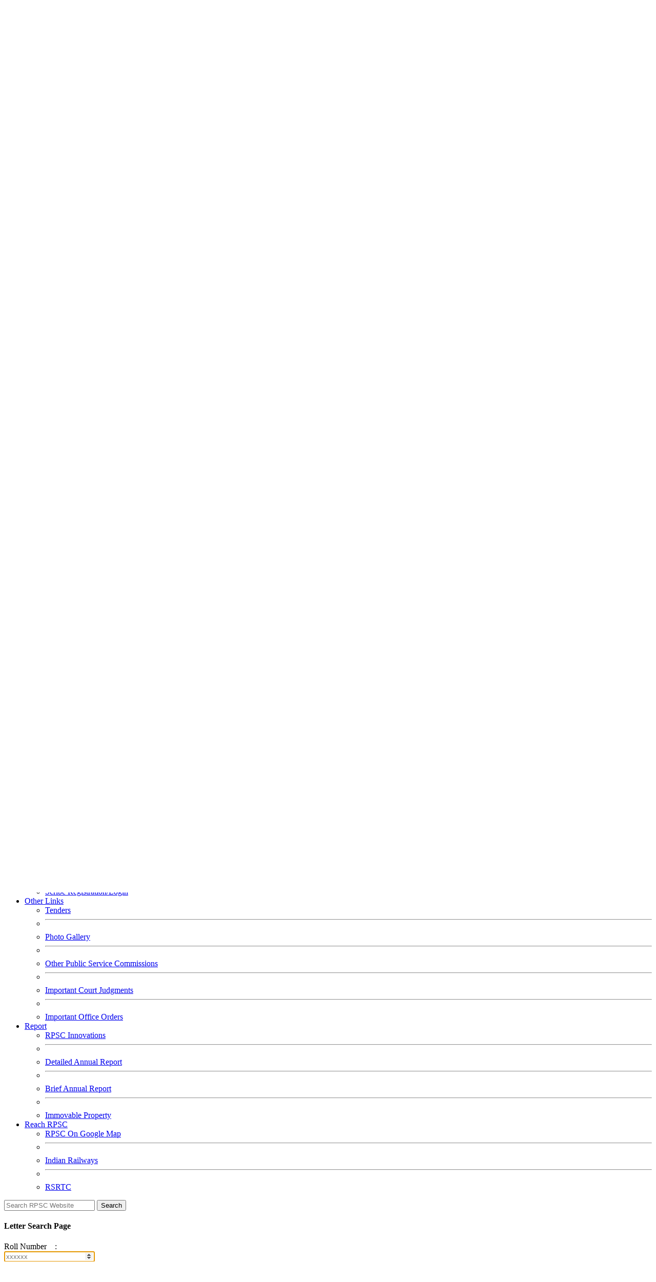

--- FILE ---
content_type: text/html; charset=utf-8
request_url: https://rpsc.rajasthan.gov.in/intsearch?Pie=AP_MED_EDU_21_PNEPH_02032023
body_size: 24750
content:


<!DOCTYPE html PUBLIC "-//W3C//DTD XHTML 1.0 Transitional//EN" "http://www.w3.org/TR/xhtml1/DTD/xhtml1-transitional.dtd">
<html xmlns="http://www.w3.org/1999/xhtml" lang="en" data-bs-theme="light">
<head id="ctl00_Head1"><title>
	RPSC | Letter Search
</title><meta http-equiv="X-UA-Compatible" content="IE=edge" /><meta name="viewport" content="width=device-width, initial-scale=1" /><meta content="text/html; charset=UTF-8; X-Content-Type-Options=nosniff" http-equiv="Content-Type" /><link rel="shortcut icon" href="Images/favicon.ico" type="image/x-icon" /><link href="Styles/jquery-ui.css?v=v3.2" rel="stylesheet" type="text/css" /><link href="Styles/bootstrap-53.css" rel="stylesheet" type="text/css" /><link href="Styles/fontawesome-66.css" rel="stylesheet" type="text/css" /><link href="Styles/treemenu.css" rel="stylesheet" type="text/css" /><link href="Styles/datepicker3.css" rel="stylesheet" type="text/css" /><link href="Styles/star-rating.css" rel="stylesheet" type="text/css" /><link href="Styles/MasterWeb.css?v=3.1" rel="stylesheet" type="text/css" />

    <script src="..//Scripts/jquery.js?v=3.7.1" type="text/javascript"></script>
    <script src="..//Scripts/jquery-ui.js?v=3.2" type="text/javascript"></script>
    <script src="..//Scripts/bootstrap.bundle.js?v=5.3" type="text/javascript"></script>
    <script src="..//Scripts/Common.js?v=1.1" type="text/javascript"></script>
    <script src="..//Scripts/sitemap.js" type="text/javascript"></script>
    <script src="..//Scripts/bootstrap-datepicker.js" type="text/javascript"></script>
    <script src="..//Scripts/star-rating.js" type="text/javascript"></script>
    
    
    <script type="text/javascript">
        $(document).ready(function () {
            $("#" + "ctl00_txtSearchBox").on("contextmenu", function (e) {return false;});
        });
    </script>

</head>
<body>
    <form name="aspnetForm" method="post" action="./intsearch?Pie=AP_MED_EDU_21_PNEPH_02032023" onsubmit="javascript:return WebForm_OnSubmit();" id="aspnetForm">
<div>
<input type="hidden" name="__LASTFOCUS" id="__LASTFOCUS" value="" />
<input type="hidden" name="ctl00_ScriptManager1_HiddenField" id="ctl00_ScriptManager1_HiddenField" value="" />
<input type="hidden" name="__EVENTTARGET" id="__EVENTTARGET" value="" />
<input type="hidden" name="__EVENTARGUMENT" id="__EVENTARGUMENT" value="" />
<input type="hidden" name="__VIEWSTATE" id="__VIEWSTATE" value="G+JP64LS/8Bp99yQRc2Gf/1s9/EsBQLqFE0MBTk1MEjsgAsMDlF5R9U+Oe1iapdAOelXVT1X8LwM2Mv4ZS3Ye1KlfxmWmae8uYdmrQqga1R4pGDJIzvhHj7C4AAdd/7z4ExxLE8gQF4b8bh/XXPbN++1HdW2Wk3zi+/zMSt4QP+uFkUfA3pFaEzFm8BTP0rk4Ytb3DEvwk2TlzrwjIBpvKlNzAebtfzgEqKtLfAkmHq+2vn3MRPeb262m2YkYQ2le5bqam12U9cd5yFl4l8VHqUHdHKHdj34xm69CsS5pQ/FQqQib/i4KQl66C9uIbV9LzWaIe26FUMS59Eu4Kx5HESg+l+nfYCk6UcVEnPpIJAdGc9e+Td8SolLr6E+xua4M0MR00wTuxEWq+URpT0JdXEREiJOQoHaGQTXjG11aZnOw82UcVDeI2PBCVO/hhPA/RryOhJyIymNg2m5Hu/UGQomOsbvd8yaQf9Ogxd29pEBQcnqLsgJntGrv7wCk2lz89eJKpBtElaVSZ+8sZ4XuWLJeGFgBG32wxd9M1tSkZl6RaLFpIcIMEqNhjBW1eNSJkAPO83gEWY4CR7Y3OtdlTgg9L8fL4mw/6Q2i61ZqIMrxN+YiwQwL4hsII2ZdFFkxTLpS02HNxX9WMpME2SL2RrZ4IgVqGrM3PIWKzdvLTfrWtMNKm9zgAVx2tp9FNzXGuw4oE/KnmAUa3ujAuQOI79Y6erUc0NvpDFMqKLFZHoHyKPAptXfv17c7QF1YKRhsEXdxS9G/bXedUAky8ltXsYFzAGhnGXmcAEpn7iIDj5hygQLKhS4UDdIFVo3xIykmH4KK014HkHE0nAuotbmdtMOBb+V5o/5y/DxCo+IHNOu8TRDFAWo1mkjjwy06814Hu4cIQFOWlB00wZy2QCCUA7mQh8YWNFS6pvi4Z9JKJKTUI3ZBnaewwDbyZO6/qd4hDokelCb20oCtK8pc2IANCctqbBLkrK1l7jGSoAHng5waq2Xg3UIid/[base64]/JxG+EXOJHM6IbYvg3FfBwhw4lRvz7dftbxetghTYDa8rls6fVkll6u35Nlc5uEqdFgpu1n0GxYN3RR0XFlmPcOuUXOYoM5FU0c4dIw5zMZfaRvWf5Odre2KtCJIlZhweuGyi5tiU0O0XXm+0HuWLK1ZD5PG08DVCizPDOyqkwjssaScFHu/1jLy7Vk06ImauD/xGHIjAZMIw2QyUxM1cl3VmC3PBUnZLl5Os4MU6qBLEhHBg0lFbd4GMFO86BrCoDWXaw4J+xoi+5igj+SCC5MpRPKRDXcKUqBfBDiL/IFsruVOcJL3PU2B5J/GP47Tn0SMeOWKy2R8do4e7ww3lPH59GBnPDdDZPOgwePOXSTIiCVCgw2uCDrelRiOG9Ub3MXIsXAWpHm0KF1m6/jhrXBp3W4ePyGMDaloVbIGggLkl2coNFaOB8Ut93E0eHD+/hK4URt+ICNzF/q16I3TrN7pUko29Wh/SwA59BN97OQBVfJ29KCvPXBO2YzCBmFWEb5DaYRVpN1l1p+lKbA5ZIS5WOdSL/v+bJfHtlc2BDmkQjBWd3N0PUpzwelbVLDqT52OiH6uhJWFgtBYC7AO17VLRqDqo1H07HY0TMEfFzzzjaeysTE8aXh/OWsIYIOhyrZK3zYN2UcCJ3AlYk2T4xAuHj7XaUWMjQpvhM/WznhMfZsuoLEn1RV+mjpMyYJ224W/53llH4mq9o8B4v0Dnv3k5tZDCylbN2xypPTbzJmBEO4xeAuIxpWlWGOx1WWoLivMqKLET3TNSlkN2Of/vcJdKYr+RzqaDq+F9be3DC0F/tHGAAKiBFX87e+zhYgIdGuflQ8khpT8Z1RdpMd93mx7AAvkD0lG52ogTk3kVp414tsY+LImOGOG6QHT38vrbbeHyKuDPwgDGSkeZV/m5FS+XFqntAIa2VtG/H77cXFK9EXB3Iu0Ev2iW0enU/FGjtWTjMd5L2KXxOw6sHvOds2/gxlwVNZTeKEo/J5fJua9gYmDsiLNRBEzmaVquCAYwGmk6i9b5km8c0r1fgSq0gnV/hCzNcbCKtMZF+N2RQyVT0feSmn8uEbgfTyKo8uDg0Zglvh25ooYH5+QFYnJiahD9V+8irGMVzEKCBKIca2tYpDZb0QBPSHT3YvCvJdAJE47gPE97waGAgOMqFXQGRRXOn8jpBSzagZCiNG6n36zQBjYPTGenVlmT/hNWKWkGd95K81oFnD/v8fpFnmmQi12ol7lVoFNZpr3BquaYIf3LaR+ss0f2eE8iUvosz5PYvDJJAgVAvsDtCthVaeWUtfwYemA6Yl0IpWTTRsHqlKcgz1JHtwpGnCz1A6y+G/O9G3kJR22J8zSPt7/JeHgVFajSwNRpyy/FL4zgN3zHV9rgBel7EluuumzRnbHsTtSfPL/6Ipg+d7GZhL1TkOiN3IM814xShxk7Nw3n1ml2I0LET3Z6IfT32fYrJnmdNFH1V/SnBof4u+si13dGI4+j7rLYvFcZUU0F+VwBKZ/B+g8Qe6BvcQB6RpyczNeCO7ZhFUs34evyDSCON6keKGjxeWqZMp3MzctCIOVyFQXJl+VzStoSNu+qDYL1+MNvaqqwGX82G+bVco3MBmcN+aHP0s7ZOdxydaJDDy7MHjjGBGtBnRndVZ6OLnZyFMwWB7Qp/Cd959gNe8OBY2mz7Q7uVluZWxyeroyy4LFApi3nHS3xAreDFUuRFI5rrxjRzOM6QhFN5IzWQQ/4T8pYI819OxDCh9UPoIyvVRw7TFpkCkYEXFtLKU5cdyxTUihfaqnBD5nRQcGtaImgjoc+FUZv0Sdq8CTip8MEHzHnDl0SyKN8yLpYTRr3RUx+BvbGybgtCGDcaeaWhcaOybgyiGEFYB1rNZlA0FQ8b2Y2qW9kY05KuBtlynGflSmtHpflFD2EDPTMIIVpEaCc+NSvA/45KLeLAux9nDcRBXm9/Rx258PvQZZwQsBTmCD6TFIzDMeRbIT9qHJZMDqFt7kIXPFEOdkv5EcM7EyAn5NH9Vk5E4McXg4qQa8F/1jmIXCVkTkv3gQRcEfrLLSSEr6bv2THl53HR0rPxx0DlAmDTe0OQwADjik3D/O6QGynmZtw7iAouu2DyNuRN9XYoDBhZReAHNG9FrThjBp0ev4poEWc2z4VfbAEriaxDZf4WrV9IvB87pjGxvlQFc/2LIgWUl1nll3WMzMhD50SBDW3e4gHyW+61qE/w0JCbm7MJGcGqJJqdGcFa4TFebNC5lQj1UaSdzyEnfiAietg/ONaZ5vqbO93QINTHfbvxOMhj/B7YgvbDTL1NjM9rRFCs6yY9yVdTKXT/tht6A+XCVbaeyHkvNcTZMlo26JFvvVYGLfOQvv/nKYM1h/GgppB01K96MDJ2ERCPSn/CF/LXAwAjkEgkunJXYZNOwz4oDbYujZEhCPO3BlqoOB2PaoXjUz8ONjpmHSQFqWG2M+XkuWrKXUhWZEfGhqi8pwKUo7G/4x8gtKBGXae6IzR+B3Yit7iWbFmPCVo0YE8Yh8CjmKpFavWN8hNW7szTz1vJ9Fd9KTeG5VCtUzpgnM+bdX8mTIk0cvk4aCYLIgQFQvjqZ36Qf427L3AKDY+b9r9iA2G+eITHjZ/x647awqKujK+vfBVHRvmko9iwz+mdMrJAjAUw1bXlmeng7O3GUBEr8aF/uB6uwUlaidkjLSHxdT3oWbTwAOCVt+zYU9HhwebCpufqXvC7ta5kONMa+OTrylvMFU2bbUi8o/PBe2WGA6bxpARXCZu9pwwF4GY74vyhgbH3elcwDZG6v+6bFD9mT6eijTPyuqtau9i7h9RBVYmGBx4uOzIg2nP/[base64]/TI/w75KrcJbRS11qAi0EYu1DD4vQ54CZCAcXSC0lO0WWR6hR/0YPLucRGt8hEy2ktP311l+ep60aZ3wYUocXZCQypp8n/ofaxN3n1IO30dOS9HT0ucez18Znjye0yWV4fpJPzmmd2UEUYSUlBKl9lnavMGIawV2W68G/HZC4jW4+w9CKQ3/ib+nuqVmbQZRwkN/nKZZhnxtROmbAJOsRfBj7YvTqvKnprnjwp0tr4OYC3oZ4i4Q6hyprZsfjpXTREPjoqVQAka/whLKrQX7Oy8CBx/WDIQFa5tVghja2WRF6p3t63Xeuf1PBqx6NNjB6uh5Ay6qoxVwaV63NSfj05hgRj5Pp095KuM/8jg4uvZbs9FrFNm+GHe3gRJWYl7CqkAI/Qya+PZW7YD21P4E8BxYDGa8lkA2xRPp2G/Wd0ARgT8b9m5A5U6oKrOP7Qe+s9cK3vxobs1SBoYoPRncj2yHuN7RJO7ZIaWHYRddSBXSyjP2BON72Fi4m8IcDg6pJyZUH+MITk7BwnquAypsRnCJtMsLEleXvrPAPc8j463KR5HWjrkITtnsWE0+u8fZdDjk99AopW8F/eSPu9zKjZixmFIXDWPu8tcNIgROJXnXtNZDcoh4MvldYTpEAOU2+/tO+7oxcoT0X7xMc2SFtl3ZalxhBlFWVF2cjDl8XnQ8ckDQSKFjHnm8hhF17bRK5NTFVmDqKIzQ5umCtWaQjxN1/mWw/sMtHCr4azaZJ5Ei34ycFznU8O4M4kHSyTxSk4rhBD/5UQNXSVVj4Bt7NFIZ32Jm3s1Qb/jSFYEMn/WvetMPT1SXi5HHWekI/Bla1YcJNASgMJWXw5PbzCYmJYmh8V4mewRGAowoy8N9TGGRAo6kfydzvWYvk7+u4jqnZm7AQn3/SmhVuzR9/rmv/[base64]/xNxpXEn987I02lsoA1CdPDOrdogRzhoSrfpePZOzl7ikjDXbMivIARiN4oszl/hFDdXWzz8VOUWVjlfLyVSK31e7vLeB5AfvySYY1mYqZNXanw6u8tGXuMJohINSGUaAz3jwtDt8Tl67K5OnAfZJgYpJyCKJl3OTlKMJwoHERRdhINkEGj7ZmI3PY33ox0Oje+YVNZ/WlzPKiPTk3Dp/spgw1j3vle5mdGgAMV/17tLYiPpNNToH9rok3+PU2QBNHJFvv7NN1yiVW0XpdSa4yHR6Q6ZQPsZdMb0K+5jbCzL0V/KXvDwt38c91PjShH9H/2gnh6dxWgGbv19MxbwhW1yWRbJK7l1uk+hVNvGf60drZUC+ZLiC3tnQMgzgoLVQmqnOmxzwKmSrMhlIeN8DtOh0WvkMR6hKB7TmS6rgs0pEWv1fatL1f2IaoMrZX+dPWGQJOEd9J609SwfVcj2EOlLuERd/ThT02CKW5DgvXYR/UYvtfJijpY/4LjWbni8W76raU5f9pFJRopSQQUJ72esRFXYDG/ji3ImUaDACeXZ2hKjy7cnQhGiK1bMkvLQX4EVY+dh99faAVi7DBjZh+kDsm7xPRHZyZkVd9eIaOjRfMx0r4TimNwjDb6QlqW6b/QnGD3p8at70xiqY533VY7NifCyKJLQyQDEvxeFhQcTVsnk6H/YAxL8ft9YvXHFB4iQEAIeCeYzOvQbVERrPcn2nr/n2Pm0x0eZoyFR4WdDn4I5mbEO7JwRbiRF+0/Ibl2BVE+gacfMSM3zBRtX0YY5yEbH2+WnRsvMUBPdeKyMI1oKlnFpFp+E8fHkqAf595G7NIV2fqaiL1MI7EWEslGj22ONkiXry1f5xkjdKmfIGEyRV/qLsJd2QiO53gZVKlmhjEHqN3Fl0YU71BBpnh+2bupDTVUnhIvcZqu2779wZPRGF4oWTSbeoIA8KcvBgtR696VUAKwnt+sAN/+B7JXV9d/gQOLkaZvT0cjd/82MxWT+redWFI+HuSjMMla+904KEH86RPQRkFLZTjQAnO8XF7Hq1gkcGydnGSbzxBJFPU3T7hLwYJ+DgpnaDedoQ2V9OUmeGgJGLOJ2xhYrK1dJR6viqp/vmCWPid5/yeE0yUkulPXUa6++wGz7gigfi0lrJPz+gKcs8x6r5vUV/sgAerfKAWxmkFKfHm1QXODsjiajuZ61KsekGRUfvauzVE/Kp8fm79lI55r2jryF6CbaiXnTVHIWQGHjSDFrPLjpOwAW3DCm0Ts1+/doVjoq68tQ1e0ivmPtlSQT9z5T98lgZ1uZl5ghx7v3KZlmXdLY98uig3hBfddBTkuZ2ybJjzFBFGsY7pdwbWYZ02N+3bFSYk85+KdlQ3hxXvVTIh1m0/[base64]/i6NZDOk+xzGXGsCuC2Xsz7mF66790hUETvyRbprTz+g41DsZYIH/IGM/cBQzz4tGXY2AI5N5mS5zdux18cNfLRV2euTEu3wAFHXp/dzEA701j4265ik9Ta8MgX9P6EdnQ4/azOnnITkKdDBK/o+b6iYirrbZOV+5V+fIoaF4Rp5PaUxXkoVuHpQNA5SrcChD6hQ2V2oSFhbe/SzgOz9oMBvZw4bZGD3nLtAKbtdJhDQgEdWmYyO9Ag6V72pUTw2+IUrTWul3Z9RX2xY/hOp4jutjSAeOe3C8wW3MfnVgPE+nMC9UXQld/7Lyjbx2ntc57OvBP/V5zfl2c3+n31FcPr7APcldL1F5gNtXTVDJ7eMuMwmIYlyaef+gFCk7PKq5ObnZkalbi9zQLpgGef3lqtVMWB8amHzPRntf/90+o0DkMix+k5vd2eil1JifDVllevB334XBvDa0Ra5tT4kUlrLlVG0ynuhFMs1LjmiukR0kRK2IddhtGuwV+PWsJ6KrLnUGBwHjMqnMZ6wd167mtMZjRt473INL0s9VcpsIp82YQf8t+swginRfT/qkVbqAT7x+TbkUO7uOPEmLdl90R4ljsPpssLdx0pY2Iko46QFj/v/eN4gXhqjufkQRiwKycz8PQSHwS12nXAsTGFd3SlqFcvIKYQ2OKstl5wU7Prw5IGEY6bqloP0XkHaY/BXxWu5PDWh+FqSR5LKJ5Wee0lPfyUP5riQCLXDO56VsBkAx6I83rN1mIz3e605nJ47efprLc3sVPW1++thHMXJbElrGoqG6VPruyoezvojGoCVqKEnFIMgHtWU/[base64]/FiklNq4hqTu7cqSjTe0AHBw6p6Zwx2WSuUzY2es4hQPsgXpkKGaLUHuAVWObDmZS8XqbN9D7l240kj+u/T/17XGH3AaowZ58+1rBMyuNkNsarwyJo8hwT3lWqCBprS9uXHGuucLASvX0pxwhrpdZsLagWHN0dI8NQrSqrMQPD+LrFIpFEesdvT1rzXQBfDY2efBXJ0E0B/Frw3MXo8x2IzzSnRR5jYWFBBHsgOduLgCty8OuS5nTfO2sinSju3QWaFM1T+4x/BK+JZhzmGym4+Oe5Uj8SAUFJOE2z01H+96+hmRTe6+s5lHpwz09LWvgwxWX88zSxY54be/gs8Sk0Z3+b6qomXWW+pWnoYUKfijS6r2Uzvv535CgxDUNWXv2kwwythwhveinwsrFC1imgNwyg5jYpF++loh3TkU4vcHB+ix5KmDDQI8k9JcutUvVAW/BA+u4giUnCp4ZZMJdaaqC5mgjZK9QE3IhinXiFztDzD2vAEoDv9nfzIUV527hwprdVRXRmFY25qrrPz04C1V83m07xJ+xRoYgK/FS60nCIoOXgrEf+/8fEr2pv4DxPp2cH14lE2ViEzu1/1GX+8+V/VLF1wFKPICwqGGJ7tGzwMf18xF+8BLPb+QS8Kbil8E8jpMdFGhnggwgONrz+Cjy5Du9TYyVI4LGYK/4+rDCLq+fCg1inRvCSIwIr+Uk24TZjBuxRzZ3K2sM+FbZ/9LQTsqyvYqXRmYcxh6UUsLiIprnl8G9yvUhkBHxFBJ1abU+ZtYoXEsy6CbLLasyogJZNRWQJ2szZDFzvQGLFCdl/L64tFA7/9d7Q+BDQao3cP5tdqj/QnY443erqo3WGAeA+sm1TdjHHDPYBvJVaw7FiHiPYbAXQQYTbOyf1qwCWIoPGSvkbbblhs57fE6rJetx/5d+KG7IxAiv9D39+SWf8R2m1jyA7RAkeI05AAOJxjJXoQHrfuTJoVQ+888M26buJ7P9gPgcT1/Iv3lM/sPAF3+suN7SwAElhLZ1t1mPcFkiJg3sbCfbZqUBSqJJuNsiiaxy2FDCMcEv+czH3tGoiBTi98zbl7BxNFOM9lbCtiK0zxfL5231c41q35Q9ftJiSMGz4/+ALoA2AfCqqhblG577LNNNtrdWdfM5RjLnrO7XNL0OsOU5t/Mm5ZdZmcDG1JCItWdMoHeMwlNkvFaBx9Uk0fJ9NsFl7BfThP8vEk72IhWJblcipt2XDrr2Ex4T/xWaRVNAZ2ybIlcA7oHXpDoZMkYy7e/G3pvPRZDIjlHNfby4UH89kFYg9goQ7IGPCXjlOLHBWoMPZF3M9wxBbWoM87zmvCGkAoa/[base64]/CgXz42LupkaRtxqq9lEdFlKCa2ZXgs6ypXDcp8V5IcLUid2iR2zSoger6mU3zwQx50+IfgDgq8kljy/[base64]/p9btyoNHuLq+egaaQJEFRFAb9Gu4dBZ85+yFQLdpuvQ/aBQoDHA/EUIAzva2xePe1r40JrfSKSfBxgigRmEH180LUW6MbJmlEEJzFO1YqM91B8rRd6UzajKpJClIUT8qEQL1d4YklWyE2hSJm/b84Jnh8pYsoMP0ksDKY35b3pxDPzfWtzy4o1V3if5VPKHvPS8zTY/JW5x5kiB9WDdL8JwETNKtbeyY24MFTzUJSH6DTMMzNv79tFNfi3pcNNLVqXBSVijwNmfhkBpW7WomxR81wTYIM7vbx5mW0KySQa463dt5ohQKHCIZvyRQroQe22cZi0GBdw5GRA923kMzTxe8c7WjutXTRknDJjeOUafG9dD+3tUcZanHxmXezioFYS/pXHGYXcnatDcb6FQ/0pw25cv4XuJH4Yy9GgGZD7u20LOjV10NkFDAehFrn0f8tH6aYXCLmo3ruo+yFilme4Ichkx1ER16vZOOoRVRRQ8c77ZSKq2UOnYD2434oXb7Iu32JhcRHCiBrVyuxsUGIayfY7FFTj16PaFPbNBaIih3O2NLBMhxMeCo5nE3yGzsT4wcQaWayrQaZUc5iTtgJvdgXRp/++Y6I4/2waIF0DN6E3mmmE4/Yd38xtp7qMRiOFFf3HPw5M/TzooI45LDJgd1N3fLyYDYxqFvm4ieGG6gX+lIu9SB1MATnmnJX63L93R+AG7ad4HCwp2cMNXtdLjqMf7VVhQS/pxxubEVJCGOiU7jmn8V0bVWd/YLv4VtQ61+LoCMRgJnBPuYdlldkAJO0822hyQAO4MpzYu1eFd6xSK7lRnFMiDtx6Xhmde7K2ndJXGI3R+leIIcBmz8iVvgcZKGzCxpLaFq9Y2BkrChmYy95ulE2Kd8qfHXpBaoQqmtnjEvA81nNcOkdvKJRssCnyao8QdGtVMnIxydprhspvK62tRbLo396jnlJ/bwPNxRgIB+FcLn2T8YGMop4zPCIEKlm+EsL9bhhzr0KiRCpB/R3nVotvk2E+4Q/+J/0V0P0OaYTxvxs4ze6uPJ7f3JUphPkdh8SFM6gN4YnoBMyIBy1G5XEBANLXXKtIOC/ti+4V5zkoh74Nw0gbfckj9x4ToWNVl9NxY2s+y8xmRvnBsyFMr8ZGCuh87lrdpjqBsGi8+mZzqrEOMB9TkbZWW6BKnRKo+fcWjhoumTJlOqn2H1uLoN2C/X/ScErM+qvHPxzfHRxlmOn7TD1A2H5lKSOvZWGWsqIp55IY9fT54PDAt7qu0/7diwpJPSJFTgQWMSOCwpnHqlebIaCAXjcEBmnAlETEVhkpnB9B2R7YaYukaqp4c3i3RWgkk2v8WwyBo5o/Q3CakkxGO8H3rngwUJRVrS+t0AcegUrjiDB4Ah8WkwM930z9QdvNzeSNUgwrdzIo/0OY4mTeWsyQ==" />
</div>

<script type="text/javascript">
//<![CDATA[
var theForm = document.forms['aspnetForm'];
if (!theForm) {
    theForm = document.aspnetForm;
}
function __doPostBack(eventTarget, eventArgument) {
    if (!theForm.onsubmit || (theForm.onsubmit() != false)) {
        theForm.__EVENTTARGET.value = eventTarget;
        theForm.__EVENTARGUMENT.value = eventArgument;
        theForm.submit();
    }
}
//]]>
</script>


<script src="/WebResource.axd?d=Sr1VpvcNobspWbG8kQja_ckOqbknNzIRQgICCdjfjRbpVX3utRYPSW80_OHx-PikDbIlH12LmmN5z-ZV3UOZo7-1Wik1&amp;t=638889647694638735" type="text/javascript"></script>


<script src="/ScriptResource.axd?d=sXa9Dy1ohgKHhhkUcB2Kf4JXeY1cnrfpK0SFwGSvtGCCZeuDMMyzf8V2l7aPRpMH51CnIm_zrc4qsSXjZhw_rdoGyMPxm4pt2FdmUoG9ALekQPrUdgaIrnhaiJ9Z5wL6yKt_vIAyGVnj1WcBkYicZBv6u401&amp;t=ffffffffa0bc9515" type="text/javascript"></script>
<script src="/ScriptResource.axd?d=7G8ZTMPtQVA476AGOKT4o_j9ybiyFhWYKEejbg-6r7-V-h0kqEch_6dRj_uHYi7dNkL8gvSDfY3g85QptGXWhrbIxfSmsq7CQG2uBc5yIqiZkUMTQirFcVtfY4TtkRO_btrhkBQnGqQ8ILaaZflGlCDDI7RNXhQJ9LhG9doZQFOqR4Pg0&amp;t=ffffffffe6d5a9ac" type="text/javascript"></script>
<script type="text/javascript">
//<![CDATA[
if (typeof(Sys) === 'undefined') throw new Error('ASP.NET Ajax client-side framework failed to load.');
//]]>
</script>

<script src="/ScriptResource.axd?d=gI0Ono7-p6jJETuXHNybX4LePUffUhv1SY252d7CEKVKenoGtK64fBeOcNlxMPpQ9KLysO4lqUKenF_56TdPVhG2x_knOKDWbKbZ22P37Ut5WkqXKnatgqhqVOegncRPVEqwGoPVFUXe6RQ71cdQqLFsxdiPFeF2xfDulrHJDG-M5oFe0&amp;t=ffffffffe6d5a9ac" type="text/javascript"></script>
<script src="/intsearch?_TSM_HiddenField_=ctl00_ScriptManager1_HiddenField&amp;_TSM_CombinedScripts_=%3b%3bAjaxControlToolkit%2c+Version%3d1.0.20229.20821%2c+Culture%3dneutral%2c+PublicKeyToken%3d28f01b0e84b6d53e%3aen-US%3ac5c982cc-4942-4683-9b48-c2c58277700f%3ae2e86ef9%3a9ea3f0e2%3a9e8e87e9%3a1df13a87%3a4c9865be%3aba594826%3a2d0cbeda" type="text/javascript"></script>
<script src="/WebResource.axd?d=lzLIBNMCo_oaE7FVjCP4OGsxmT5d3LcMosQQc57uDqdqvzydjUhDHup4YZyKowtcOnqrlpF4p4_qk1smlqXyIH_opR81&amp;t=638889647694638735" type="text/javascript"></script>
<script type="text/javascript">
//<![CDATA[
function WebForm_OnSubmit() {
if (typeof(ValidatorOnSubmit) == "function" && ValidatorOnSubmit() == false) return false;
return true;
}
//]]>
</script>

<div>

	<input type="hidden" name="__VIEWSTATEGENERATOR" id="__VIEWSTATEGENERATOR" value="5457C0E6" />
	<input type="hidden" name="__EVENTVALIDATION" id="__EVENTVALIDATION" value="EnTNtsLP6Jy93yhjyklO+ywKo+QZDTOXF6xjAUBJB+hk6Fo4O2esSjgk7TClm4RjTsLmCZWLgBSpzjm7hBiPkLoCt34h3SkFowWfd/2KE5ZoLzKlF90x4IBDudNQ7akNd527hQHJZb1zfbRChLdGZiI2vDZTLFlXM8SLNrTmoc8VWJEplSmhb4mnig0TZMjeLXj8ykMCZhvsccNqfWwqcldCSfenHeCmHSkujmczhyHgC3H24CUBuqTe+TtphXO0r/r7JBNva5IsOL2iIWmQ7V+zB/gC9KH/NPeZl7rfIeVo5Rm0nlwS/tRPE9HQPVufUEagSpRJHlnZIU/Uw9e/sFrHHPaOFLEYaj9k3pc7AxglolFHex+x9qfqc9BTVf3QoFlb/zR8Jc1+5FZdWFcVGGoN/0mwG+Ks807MyDf1wu6NWtrd56FWBnKgrnT97d9jz9AVeONrkG9JsoJw" />
</div>
        <script type="text/javascript">
//<![CDATA[
Sys.WebForms.PageRequestManager._initialize('ctl00$ScriptManager1', 'aspnetForm', [], [], [], 90, 'ctl00');
//]]>
</script>

        <div class="container-fluid">
            <div class="row d-sm-block d-md-none">
                <div class="col text-center topMenu">
                    <div class="hstack rounded bg-warning justify-content-center fw-bold p-2">
                        <div class="ps-3 pe-2">
                            <a href="home" title="Home"><i class="fa fa-home"></i></a>
                        </div>
                        <div class="ps-1 pe-1">
                            <a href="Static/Others/RPSC_RTI.pdf" title="View/Download RTI Handbook" 
                                target="_blank" rel="noopener noreferrer">RTI</a>
                        </div>
                        <div class="ps-1 pe-1"><a data-bs-toggle="offcanvas" href="#awardsOffcanvas" >Awards</a></div>
                        <div class="ps-1 pe-1">
                            <a id="ctl00_btnToggleThemeSm" class="btn btn-warning btn-outline-dark rounded border-1 fw-bold" title="Toggle Dark/Light Theme" href="javascript:__doPostBack(&#39;ctl00$btnToggleThemeSm&#39;,&#39;&#39;)"><i class='fa-regular fa-sun'></i></a>
                        </div>
                        <div class="ps-1 pe-1"><a href="sra" title="Screen Reader Access"><i class="fa fa-desktop"></i></a></div>
                        <div class="ps-1 pe-1">
                          <a href="https://facebook.com/RPSC.Ajmer" rel="noopener noreferrer" target="_blank" title="Like RPSC">
                            <i class="fa-brands fa-facebook" aria-hidden="true"></i></a>
                        </div>
                        <div class="ps-1 pe-1">
                            <a href="https://x.com/RPSC1" rel="noopener noreferrer" target="_blank" title="Follow RPSC">
                            <i class="fa-brands fa-x-twitter" aria-hidden="true"></i></a>
                        </div>
                        <div class="ps-1 pe-1">
                            <a href="eventcalendar" target="_blank" rel="noopener noreferrer" title="RPSC Event Calendar">
                            <i class="fa-brands fa-google" aria-hidden="true"></i></a>
                        </div>
                        <div class="ps-1 pe-2">
                            <a href="https://youtube.com/@rajasthanpublicservicecomm6077" rel="noopener noreferrer"
                            target="_blank" title="RPSC Official YouTube Channel">
                            <i class="fa-brands fa-youtube" aria-hidden="true"></i></a>
                        </div>
                        
                    </div>
                </div>
                <div class="col-12 mt-2 mb-2">
                    <img src="Images/RPSC_Header_small.png" alt="Emblem" class="img-fluid rounded" />
                </div>
            </div>

            <div class="row d-none d-md-flex">
                <div class="col-lg-1 col-md-1 text-center d-flex align-items-center justify-content-center mb-2 mt-2">
                  <img src="Images/Emblem.png" alt="Emblem" class="img-fluid" />
                </div>

                <div class="col-lg-4 col-md-4 d-flex align-items-center justify-content-center">
		            <p class="fs-2 fw-bold">राजस्थान लोक सेवा आयोग<br />
		            Rajasthan Public Service Commission</p>
                </div>
                
                <div class="col-lg-6 col-md-6 d-flex align-items-start text-center">
                    <div class="fw-bold topMenu d-flex flex-wrap justify-content-evenly align-items-center 
                        gap-3 p-2 bg-warning rounded-5">
                        <a href="home" title="Home"><i class="fa fa-home"></i></a>
                        <a href="Static/Others/RPSC_RTI.pdf" title="View/Download RTI Handbook" 
                            target="_blank" rel="noopener noreferrer">RTI</a>
		                <a href="sitemap" title="View Sitemap">Sitemap</a>
                        <a data-bs-toggle="offcanvas" href="#awardsOffcanvas" >Awards</a>

                        <button type="button" id="incFont" title="Increase Font size" 
                            class="btn btn-sm btn-warning btn-outline-dark rounded border-1 fw-bold">A+</button>
		                <button type="button" id="resetFont" title="Reset Font size"
                            class="btn btn-sm btn-warning btn-outline-dark rounded border-1 fw-bold">A&nbsp;</button>
		                <button type="button" id="decFont" title="Decrease Font size"
                            class="btn btn-sm btn-warning btn-outline-dark rounded border-1 fw-bold">A-</button>

		                <input type="submit" name="ctl00$btnTheme1" value="  " id="ctl00_btnTheme1" title="Default Theme" class="btn btn-sm btn-warning btn-outline-dark border-1" style="background-color:#ffc107;" />
		                <input type="submit" name="ctl00$btnTheme2" value="  " id="ctl00_btnTheme2" title="Blue Theme" class="btn btn-sm btn-warning btn-outline-dark border-1" style="background-color:#0dcaf0;" />
		                <input type="submit" name="ctl00$btnTheme3" value="  " id="ctl00_btnTheme3" title="Gray Theme" class="btn btn-sm btn-warning btn-outline-dark border-1" style="background-color:#6c757d;" />
		                
                        <a id="ctl00_btnToggleTheme" class="btn btn-warning btn-outline-dark rounded border-1 fw-bold" title="Toggle Dark/Light Theme" href="javascript:__doPostBack(&#39;ctl00$btnToggleTheme&#39;,&#39;&#39;)"><i class='fa-regular fa-sun'></i></a>
                        <a href="portalshortcuts" target="_blank" rel="noopener noreferrer" 
                            title="Portal Accessibility Shortcuts"><i class="fa fa-keyboard"></i></a>
		                <a href="sra" title="Screen Reader Access"><i class="fa fa-desktop"></i></a>
		                <a href="javascript:" title="Follow RPSC on Facebook" rel="noopener noreferrer" onclick="window.open('https://facebook.com/RPSC.Ajmer');">
                            <i class="fa-brands fa-facebook" aria-hidden="true"></i></a>
		                <a href="javascript:" title="Follow RPSC on X" rel="noopener noreferrer" onclick="window.open('https://x.com/RPSC1');">
                            <i class="fa-brands fa-x-twitter" aria-hidden="true"></i></a>
		                <a href="eventcalendar" target="_blank" rel="noopener noreferrer" 
                            title="RPSC Event Calendar" ><i class="fa-brands fa-google" aria-hidden="true"></i></a>
		                <a class="border-dark" href="javascript:" title="RPSC Official YouTube Channel" rel="noopener noreferrer"
                            onclick="window.open('https://www.youtube.com/channel/UCQew5OXVQiuZFi0Otzkjang');">
                            <i class="fa-brands fa-youtube" aria-hidden="true"></i></a>
		                <a role="button" data-bs-toggle="modal" title="Site Compatible Browsers"
                            data-bs-target="#supportedBrowserModal"><i class="fa fa-globe"></i></a>
                    </div>
	            </div>

	            <div class="col-lg-1 col-md-1 text-center d-flex align-items-center justify-content-center">
                    <img src="../Images/RPSC_Logo.png" alt="Header Logo" class="img-fluid" />
                </div>
            </div>
  
            <nav class="navbar navbar-expand-lg sticky-top bg-warning rounded">
                <div class="container-fluid">
                    <a class="navbar-brand" href="home"><img src="../Images/RPSC_Logo.png" alt="Logo" width="30" height="25" 
                        class="d-inline-block align-text-top" /></a>
                    <button class="navbar-toggler" type="button" data-bs-toggle="collapse" data-bs-target="#navbarScroll" aria-controls="navbarScroll" 
                        aria-expanded="false" aria-label="Toggle navigation">
                        <span class="navbar-toggler-icon"></span>
                    </button>
                    <div class="collapse navbar-collapse" id="navbarScroll">
                        <ul class="navbar-nav me-auto" id="mainMenuBar">
	                        <li class='nav-item dropdown me-2 fw-semibold fs-5'><a class='nav-link dropdown-toggle' href='#' role='button' data-bs-toggle='dropdown' aria-expanded='false'> General</a><ul class='dropdown-menu'> <li><a class='dropdown-item' href='profile'  target='_self' >Profile</a></li><li><hr class='dropdown-divider'></li><li><a class='dropdown-item' href='actsrules'  target='_self' >Act and Rules</a></li><li><hr class='dropdown-divider'></li><li><a class='dropdown-item' href='commission'  target='_self' >Commission</a></li><li><hr class='dropdown-divider'></li><li><a class='dropdown-item' href='chairmen'  target='_self' >Chairmen (Past)</a></li><li><hr class='dropdown-divider'></li><li><a class='dropdown-item' href='members'  target='_self' >Members (Past)</a></li><li><hr class='dropdown-divider'></li><li><a class='dropdown-item' href='secretaries'  target='_self' >Secretaries (Past)</a></li><li><hr class='dropdown-divider'></li><li><a class='dropdown-item' href='officialmaterial'  target='_self' >Information for Officials</a></li><li><hr class='dropdown-divider'></li><li><a class='dropdown-item' href='mediaspeaks'  target='_blank' rel='noopener noreferrer' >Media Speaks</a></li><li><hr class='dropdown-divider'></li><li><a class='dropdown-item' href='birthdays'  target='_self' >RPSC Employees Birthdays</a></li><li><hr class='dropdown-divider'></li><li><a class='dropdown-item' href='rpscempaward'  target='_self' >RPSC Employees Awards</a></li></ul></li><li class='nav-item dropdown me-2 fw-semibold fs-5'><a class='nav-link dropdown-toggle' href='#' role='button' data-bs-toggle='dropdown' aria-expanded='false'> Candidate Information</a><ul class='dropdown-menu'> <li><a class='dropdown-item' href='Static/InformationForCandidates/FAQ.pdf'  target='_blank' rel='noopener noreferrer' >FAQ</a></li><li><hr class='dropdown-divider'></li><li><a class='dropdown-item' href='examdashboard'  accesskey='0'  target='_self' >Exam Dashboard</a></li><li><hr class='dropdown-divider'></li><li><a class='dropdown-item' href='downloads'  accesskey='10'  target='_self' >Important Downloads</a></li><li><hr class='dropdown-divider'></li><li><a class='dropdown-item' href='advertisements'  accesskey='2'  target='_self' >Recruitment Advertisements</a></li><li><hr class='dropdown-divider'></li><li><a class='dropdown-item' href='pressnotes'  accesskey='3'  target='_self' >Press Notes</a></li><li><hr class='dropdown-divider'></li><li><a class='dropdown-item' href='syllabus'  accesskey='4'  target='_self' >Syllabus</a></li><li><hr class='dropdown-divider'></li><li><a class='dropdown-item' href='quespapers'  accesskey='5'  target='_self' >Question Papers</a></li><li><hr class='dropdown-divider'></li><li><a class='dropdown-item' href='answerkeys'  accesskey='6'  target='_self' >Answer Keys</a></li><li><hr class='dropdown-divider'></li><li><a class='dropdown-item' href='cbrt'  target='_self' >Computer Based Recruitment Test (CBRT)</a></li><li><hr class='dropdown-divider'></li><li><a class='dropdown-item' href='results'  accesskey='7'  target='_self' >Results</a></li></ul></li><li class='nav-item dropdown me-2 fw-semibold fs-5'><a class='nav-link dropdown-toggle' href='#' role='button' data-bs-toggle='dropdown' aria-expanded='false'> RPSC Online</a><ul class='dropdown-menu'> <li><a class='dropdown-item' href='applyonline'  accesskey='1'  target='_self' >Apply Online</a></li><li><hr class='dropdown-divider'></li><li><a class='dropdown-item' href='objredirect'  accesskey='8'  target='_self' >Objections Online</a></li><li><hr class='dropdown-divider'></li><li><a class='dropdown-item' href='memory'  target='_blank' rel='noopener noreferrer' >MEMORY (My Exam My Online Review Yes)</a></li><li><hr class='dropdown-divider'></li><li><a class='dropdown-item' href='scribereg'  target='_self' >Scribe Registration/Login</a></li></ul></li><li class='nav-item dropdown me-2 fw-semibold fs-5'><a class='nav-link dropdown-toggle' href='#' role='button' data-bs-toggle='dropdown' aria-expanded='false'> Other Links</a><ul class='dropdown-menu'> <li><a class='dropdown-item' href='tenders'  target='_self' >Tenders</a></li><li><hr class='dropdown-divider'></li><li><a class='dropdown-item' href='photogallery'  target='_self' >Photo Gallery</a></li><li><hr class='dropdown-divider'></li><li><a class='dropdown-item' href='otherpscs'  target='_self' >Other Public Service Commissions</a></li><li><hr class='dropdown-divider'></li><li><a class='dropdown-item' href='importantcourtjudgment'  target='_self' >Important Court Judgments</a></li><li><hr class='dropdown-divider'></li><li><a class='dropdown-item' href='importantofficeorder'  target='_self' >Important Office Orders</a></li></ul></li><li class='nav-item dropdown me-2 fw-semibold fs-5'><a class='nav-link dropdown-toggle' href='#' role='button' data-bs-toggle='dropdown' aria-expanded='false'> Report</a><ul class='dropdown-menu'> <li><a class='dropdown-item' href='Static/Others/innovations.pdf'  target='_self' >RPSC Innovations</a></li><li><hr class='dropdown-divider'></li><li><a class='dropdown-item' href='annualreport'  target='_self' >Detailed Annual Report</a></li><li><hr class='dropdown-divider'></li><li><a class='dropdown-item' href='briefannualreport'  target='_self' >Brief Annual Report</a></li><li><hr class='dropdown-divider'></li><li><a class='dropdown-item' href='Static/Others/IPR_detail_rpsc_staff.pdf'  target='_blank' rel='noopener noreferrer' >Immovable Property</a></li></ul></li><li class='nav-item dropdown me-2 fw-semibold fs-5'><a class='nav-link dropdown-toggle' href='#' role='button' data-bs-toggle='dropdown' aria-expanded='false'> Reach RPSC</a><ul class='dropdown-menu'> <li><a class='dropdown-item' href='https://www.google.co.in/maps/place/Rajasthan+Public+Service+Commission/@26.4829109,74.6693073,15z/data=!4m5!3m4!1s0x0:0xf406215d766bf977!8m2!3d26.4859961!4d74.6690324'  accesskey='*'  onclick='return ConfirmPortalRedirection();' target='_blank' rel='noopener noreferrer' >RPSC On Google Map</a></li><li><hr class='dropdown-divider'></li><li><a class='dropdown-item' href='https://www.indianrail.gov.in/enquiry/TBIS/TrainBetweenImportantStations.html?locale=en'  onclick='return ConfirmPortalRedirection();' target='_blank' rel='noopener noreferrer' >Indian Railways</a></li><li><hr class='dropdown-divider'></li><li><a class='dropdown-item' href='https://rsrtconline.rajasthan.gov.in'  onclick='return ConfirmPortalRedirection();' target='_blank' rel='noopener noreferrer' >RSRTC</a></li></ul></li>
                        </ul>
                        <div class="d-flex" role="search">
	                        <input name="ctl00$txtSearchBox" id="ctl00_txtSearchBox" onkeyup="CustomizedCharFilter($(this));" type="search" aria-label="Search" class="form-control me-2 w-100 searchText" placeholder="Search RPSC Website" />
		                        <span class="input-group-btn" id="search-addon"><input type="submit" name="ctl00$btnSearch" value="Search" id="ctl00_btnSearch" class="btn btn-warning border-1 border-dark rounded-2" /></span>

		                    
                        </div>
                    </div>
                </div>
            </nav>

            

            <div class="m-3">
                <h1><i id="back-to-top" class="text-center fa-solid fa-circle-up"></i></h1>
                
    <script type="text/javascript">
        $(document).ready(function () {
            $("#" + "ctl00_ContentPlaceHolder1_txtRollNo").on("contextmenu", function (e) {return false;});
            $("#" + "ctl00_ContentPlaceHolder1_txtDob").on("contextmenu", function (e) {return false;});
        });
    </script>
    <div class="container">
	    <div class="card border-warning border-2">
	        <h4 class="card-header bg-warning text-center">Letter Search Page</h4>
	        <div class="card-body text-dark">
                <div class="row m-3">
                    <label class="form-label col-sm-3 text-end fw-bold">
                        Roll Number&nbsp;<span id="ctl00_ContentPlaceHolder1_rfvRollNo" style="color:Red;visibility:hidden;">*</span> :
                    </label>
                    <div class="col-sm-7">
                        <input name="ctl00$ContentPlaceHolder1$txtRollNo" type="number" maxlength="10" id="ctl00_ContentPlaceHolder1_txtRollNo" class="form-control" placeholder="xxxxxx" autocomplete="off" onkeyup="javascript:CharCheckArch(this)" />
                    </div>
                </div>

                <div class="row m-3">
                    <label class="form-label col-sm-3 text-end fw-bold">
                        Date Of Birth&nbsp;<span id="ctl00_ContentPlaceHolder1_rfvDob" style="color:Red;visibility:hidden;">*</span> :
                    </label>
                    <div class="col-sm-7" title="Calendar" id="dobDate" data-date="01-01-1990">
                        <div class="input-group date myDate">
                            <span class="input-group-text input-group-addon"><i class="fa fa-calendar"></i></span>
                            <input name="ctl00$ContentPlaceHolder1$txtDob" type="text" maxlength="10" id="ctl00_ContentPlaceHolder1_txtDob" class="form-control" onkeyup="javascript:CharCheckArch(this);" placeholder="dd/mm/yyyy" autocomplete="off" />
                        </div>
                    </div>
                </div>

                <div class="row m-3">
                    <label class="form-label col-sm-3 text-end fw-bold">Enter Captcha&nbsp;<span id="ctl00_ContentPlaceHolder1_rfvCaptcha" style="color:Red;visibility:hidden;">*</span> :</label>
                    <div class="col-sm-8">
                        <div class="row align-items-center">
                            <div class="col-sm-4"><input name="ctl00$ContentPlaceHolder1$txtCaptchaCode" type="text" maxlength="6" id="ctl00_ContentPlaceHolder1_txtCaptchaCode" class="form-control" placeholder="Enter Captcha Code" autocomplete="off" /></div>
                            <div class="col-sm-4"><img id="ctl00_ContentPlaceHolder1_CaptchaImage" class="captchaImage img img-fluid" src="getcaptchaimg" style="border-width:0px;" /></div>
                            <div class="col-sm-1">
                                <button type="button" title="Play Audio Captcha" class="btn btn-warning" 
                                    onclick="PlayCaptchaAudio();"><span aria-hidden="true" class="fa fa-volume-high"></span></button>
                            </div>
                            <div class="col-sm-1">
                                <input type="image" name="ctl00$ContentPlaceHolder1$refreshImage" id="ctl00_ContentPlaceHolder1_refreshImage" alt="refresh" title="Refresh captcha" src="Images/refresh.png" style="border-width:0px;" />
                            </div>
                        </div>
                    </div>
                </div>
                <div id="ctl00_ContentPlaceHolder1_loginMethod" class="row m-3" style="visibility:hidden">
                    <label class="form-label col-sm-3 text-end fw-bold">OTP&nbsp;
                    <span id="ctl00_ContentPlaceHolder1_rfvOTP" style="color:Red;visibility:hidden;">*</span> :</label>

                    <div class="col-sm-4"><input name="ctl00$ContentPlaceHolder1$txtOTP" type="text" maxlength="6" id="ctl00_ContentPlaceHolder1_txtOTP" class="form-control" placeholder="xxxxxx" data-placement="right" title="Enter OTP" autocomplete="off" onkeyup="javascript:CharAlphaNumeric(this)" />
                    </div>
                </div>
                

	        </div>

            <div class="card-footer text-body-secondary text-center">
                <input type="submit" name="ctl00$ContentPlaceHolder1$btnValidate" value="Validate" onclick="javascript:WebForm_DoPostBackWithOptions(new WebForm_PostBackOptions(&quot;ctl00$ContentPlaceHolder1$btnValidate&quot;, &quot;&quot;, true, &quot;ValidateCredentials&quot;, &quot;&quot;, false, false))" id="ctl00_ContentPlaceHolder1_btnValidate" class="btn btn-warning" />
                <input type="submit" name="ctl00$ContentPlaceHolder1$btnSubmit" value="Submit" id="ctl00_ContentPlaceHolder1_btnSubmit" disabled="disabled" class="btn btn-warning" />
                <input type="submit" name="ctl00$ContentPlaceHolder1$btnReset" value="Reset" id="ctl00_ContentPlaceHolder1_btnReset" class="btn btn-warning" />
            </div>
	    </div>
    </div>

            </div>

            <!-- Footer Section -->
            <footer class="bg-warning-subtle p-4">
                <div class="row text-center">
                    <div class='mb-1 col-6 col-sm-4 col-md-2 col-lg-2 col-xl-2 d-flex justify-content-center align-items-center text-center'><a href='https://www.india.gov.in' target='_blank' rel='noopener noreferrer' onclick='return ConfirmPortalRedirection();'><img class='img-fluid rounded-2 border border-2 border-black' alt='India Portal'src='Images/footer/India.png' runat='server'/></a></div><div class='mb-1 col-6 col-sm-4 col-md-2 col-lg-2 col-xl-2 d-flex justify-content-center align-items-center text-center'><a href='https://voters.eci.gov.in' target='_blank' rel='noopener noreferrer' onclick='return ConfirmPortalRedirection();'><img class='img-fluid rounded-2 border border-2 border-black' alt='National Voters Services Portal'src='Images/footer/NVSP.png' runat='server'/></a></div><div class='mb-1 col-6 col-sm-4 col-md-2 col-lg-2 col-xl-2 d-flex justify-content-center align-items-center text-center'><a href='https://rajasthan.gov.in' target='_blank' rel='noopener noreferrer' onclick='return ConfirmPortalRedirection();'><img class='img-fluid rounded-2 border border-2 border-black' alt='State Portal'src='Images/footer/Rajasthan.png' runat='server'/></a></div><div class='mb-1 col-6 col-sm-4 col-md-2 col-lg-2 col-xl-2 d-flex justify-content-center align-items-center text-center'><a href='https://home.rajasthan.gov.in/acb' target='_blank' rel='noopener noreferrer' onclick='return ConfirmPortalRedirection();'><img class='img-fluid rounded-2 border border-2 border-black' alt='Call 1064 in case of Bribe Ask'src='Images/footer/ACB_Bribe.png' runat='server'/></a></div>
                    <div class="mt-1 col-6 col-sm-4 col-md-2 col-lg-2 col-xl-2 d-flex justify-content-center align-items-center text-center">
                        <h6 class="text-center" >Site Last Updated on<br /> 
                            <span class="badge rounded-pill text-bg-warning">
                                Jan 20, 2026
                            </span>
                        </h6>
                    </div>
                </div>
            </footer>

            <div class="endnote bg-warning rounded-bottom rounded-3 text-center align-content-center p-2">
                <button class="btn btn-warning border-dark border-2" type="button" data-bs-toggle="offcanvas" 
                    data-bs-target="#contactUsCanvas" aria-controls="contactUsCanvas">Contact Us</button>
            </div>
        </div>
        <input type="hidden" name="ctl00$webpage" id="ctl00_webpage" value="Other" />
    
<script type="text/javascript">
//<![CDATA[
var Page_Validators =  new Array(document.getElementById("ctl00_ContentPlaceHolder1_rfvRollNo"), document.getElementById("ctl00_ContentPlaceHolder1_rfvDob"), document.getElementById("ctl00_ContentPlaceHolder1_rfvCaptcha"), document.getElementById("ctl00_ContentPlaceHolder1_rfvOTP"));
//]]>
</script>

<script type="text/javascript">
//<![CDATA[
var ctl00_ContentPlaceHolder1_rfvRollNo = document.all ? document.all["ctl00_ContentPlaceHolder1_rfvRollNo"] : document.getElementById("ctl00_ContentPlaceHolder1_rfvRollNo");
ctl00_ContentPlaceHolder1_rfvRollNo.controltovalidate = "ctl00_ContentPlaceHolder1_txtRollNo";
ctl00_ContentPlaceHolder1_rfvRollNo.errormessage = "*";
ctl00_ContentPlaceHolder1_rfvRollNo.validationGroup = "ValidateCredentials";
ctl00_ContentPlaceHolder1_rfvRollNo.evaluationfunction = "RequiredFieldValidatorEvaluateIsValid";
ctl00_ContentPlaceHolder1_rfvRollNo.initialvalue = "";
var ctl00_ContentPlaceHolder1_rfvDob = document.all ? document.all["ctl00_ContentPlaceHolder1_rfvDob"] : document.getElementById("ctl00_ContentPlaceHolder1_rfvDob");
ctl00_ContentPlaceHolder1_rfvDob.controltovalidate = "ctl00_ContentPlaceHolder1_txtDob";
ctl00_ContentPlaceHolder1_rfvDob.errormessage = "*";
ctl00_ContentPlaceHolder1_rfvDob.validationGroup = "ValidateCredentials";
ctl00_ContentPlaceHolder1_rfvDob.evaluationfunction = "RequiredFieldValidatorEvaluateIsValid";
ctl00_ContentPlaceHolder1_rfvDob.initialvalue = "";
var ctl00_ContentPlaceHolder1_rfvCaptcha = document.all ? document.all["ctl00_ContentPlaceHolder1_rfvCaptcha"] : document.getElementById("ctl00_ContentPlaceHolder1_rfvCaptcha");
ctl00_ContentPlaceHolder1_rfvCaptcha.controltovalidate = "ctl00_ContentPlaceHolder1_txtCaptchaCode";
ctl00_ContentPlaceHolder1_rfvCaptcha.errormessage = "*";
ctl00_ContentPlaceHolder1_rfvCaptcha.validationGroup = "ValidateCredentials";
ctl00_ContentPlaceHolder1_rfvCaptcha.evaluationfunction = "RequiredFieldValidatorEvaluateIsValid";
ctl00_ContentPlaceHolder1_rfvCaptcha.initialvalue = "";
var ctl00_ContentPlaceHolder1_rfvOTP = document.all ? document.all["ctl00_ContentPlaceHolder1_rfvOTP"] : document.getElementById("ctl00_ContentPlaceHolder1_rfvOTP");
ctl00_ContentPlaceHolder1_rfvOTP.controltovalidate = "ctl00_ContentPlaceHolder1_txtRollNo";
ctl00_ContentPlaceHolder1_rfvOTP.errormessage = "*";
ctl00_ContentPlaceHolder1_rfvOTP.validationGroup = "ValidateCredentials";
ctl00_ContentPlaceHolder1_rfvOTP.evaluationfunction = "RequiredFieldValidatorEvaluateIsValid";
ctl00_ContentPlaceHolder1_rfvOTP.initialvalue = "";
//]]>
</script>


<script type="text/javascript">
//<![CDATA[
SetSiteTheme('warning','light');
var Page_ValidationActive = false;
if (typeof(ValidatorOnLoad) == "function") {
    ValidatorOnLoad();
}

function ValidatorOnSubmit() {
    if (Page_ValidationActive) {
        return ValidatorCommonOnSubmit();
    }
    else {
        return true;
    }
}
        WebForm_AutoFocus('ctl00_ContentPlaceHolder1_txtRollNo');Sys.Application.add_init(function() {
    $create(AjaxControlToolkit.AutoCompleteBehavior, {"completionInterval":10,"completionListCssClass":"searchListCss","completionListItemCssClass":"searchListItemCss","completionSetCount":20,"delimiterCharacters":"","highlightedItemCssClass":"searchListHighlightedItemCss","id":"AutoCompleteEx","minimumPrefixLength":1,"onHide":"{\"AnimationName\":\"Parallel\",\"Duration\":\".4\",\"AnimationChildren\":[{\"AnimationName\":\"FadeOut\",\"AnimationChildren\":[]},{\"AnimationName\":\"Length\",\"PropertyKey\":\"height\",\"StartValueScript\":\"$find(\\u0027AutoCompleteEx\\u0027)._height\",\"EndValue\":\"0\",\"AnimationChildren\":[]}]}","onShow":"{\"AnimationName\":\"Sequence\",\"AnimationChildren\":[{\"AnimationName\":\"OpacityAction\",\"Opacity\":\"0\",\"AnimationChildren\":[]},{\"AnimationName\":\"HideAction\",\"Visible\":\"true\",\"AnimationChildren\":[]},{\"AnimationName\":\"Parallel\",\"Duration\":\".4\",\"AnimationChildren\":[{\"AnimationName\":\"FadeIn\",\"AnimationChildren\":[]},{\"AnimationName\":\"Length\",\"PropertyKey\":\"height\",\"StartValue\":\"0\",\"EndValueScript\":\"$find(\\u0027AutoCompleteEx\\u0027)._height\",\"AnimationChildren\":[]}]}]}","serviceMethod":"GetCompletionList","servicePath":"Shared/SearchAutoComplete.asmx"}, null, null, $get("ctl00_txtSearchBox"));
});

document.getElementById('ctl00_ContentPlaceHolder1_rfvRollNo').dispose = function() {
    Array.remove(Page_Validators, document.getElementById('ctl00_ContentPlaceHolder1_rfvRollNo'));
}

document.getElementById('ctl00_ContentPlaceHolder1_rfvDob').dispose = function() {
    Array.remove(Page_Validators, document.getElementById('ctl00_ContentPlaceHolder1_rfvDob'));
}

document.getElementById('ctl00_ContentPlaceHolder1_rfvCaptcha').dispose = function() {
    Array.remove(Page_Validators, document.getElementById('ctl00_ContentPlaceHolder1_rfvCaptcha'));
}

document.getElementById('ctl00_ContentPlaceHolder1_rfvOTP').dispose = function() {
    Array.remove(Page_Validators, document.getElementById('ctl00_ContentPlaceHolder1_rfvOTP'));
}
//]]>
</script>
</form>
    
    <!-- Contact Us Offcanvas -->
    <div class="offcanvas offcanvas-bottom bg-warning-subtle" tabindex="-1" id="contactUsCanvas" aria-labelledby="contactUsCanvasLabel">
	    <div class="offcanvas-header">
            <h4 class="offcanvas-title w-100 text-center" id="contactUsCanvasLabel"><b>Contact & Nodal Officer Details</b></h4>
            <button type="button" class="btn-close" data-bs-dismiss="offcanvas" aria-label="Close"></button>
	    </div>

        <div class="offcanvas-body">
            <div class="row">
	            <div class="col">
		            <b>Rajasthan Public Service Commission</b>
		            <br />Ghooghara Ghati, Jaipur Road, Ajmer 305001
		            <br />Helpline <i class="fa-solid fa-phone"></i> 0145-2635200/0145-2635212
	            </div>

	            <div class="col text-center">
		            <a href="feedback" class="btn btn-warning" role="button"><span class="fa fa-pencil" aria-hidden="true"></span> FEEDBACK</a>
		            <p>feedback[dot]rpsc[at]rajasthan[dot]gov[dot]in</p>
	            </div>

	            <div class="col text-end">
		            <p>Nodal Officer Websites: <b>Sh. Yogesh Kumar SA (Jt. Dir.)</b></p>
	            </div>
	        </div>
            <div class="row">
	            <div class="col-sm-12 text-center">
                    <p>Site developed & Managed by RPSC
		            <br />COPYRIGHT &copy; <b>Rajasthan Public Service Commission</b> ALL RIGHTS RESERVED.</p>
	            </div>
            </div>
        </div>
    </div>
    <!-- End of Offcanvas -->

    <!-- Awards Offcanvas -->
    <div class="offcanvas offcanvas-end bg-warning-subtle" tabindex="-1" id="awardsOffcanvas" aria-labelledby="awardsOffcanvasLabel">
        <div class="offcanvas-header">
            <h4 class="offcanvas-title text-center" id="awardsOffcanvasLabel">
                <i class='fa fa-star'></i>
                    <a href="awards" target="_blank" class="text-decoration-underline"
                        rel="noopener noreferrer">Recognitions to RPSC</a>
                <i class='fa fa-star'></i>
            </h4>
            <button type="button" class="btn-close" data-bs-dismiss="offcanvas" aria-label="Close"></button>
        </div>
        <div class="offcanvas-body">
            <div class="container-fluid">
		        <div class="row">
			        <div class="col">
				        <img src='Images/Awards/eIndia.png' class='img-fluid rounded' alt='Awards' align='middle' />
			            <p><strong>E-India</strong></p>
			        </div>
			        <div class="col">
				        <img src='Images/Awards/eGov.png' class='img-fluid rounded' alt='Awards' align='middle' />
			            <p><strong>E-Gov</strong></p>
			        </div>
			        <div class="col">
			            <img src='Images/Awards/FIPS.png' class='img-fluid rounded' alt='Awards' align='middle' />
			            <p><strong>FIPS 2014</strong></p>
			        </div>
			        <div class="col">
			        <img src='Images/Awards/SecureIT2014.png' class='img-fluid rounded' alt='Awards' align='middle' />
			            <p><strong>Secure IT 2014</strong></p>
			        </div>
		        </div>

		        <div class="row">
		        <div class="col">
		        <img src='Images/Awards/CloudGov.png' class='img-fluid rounded' alt='Awards' />
		            <p><strong>Cloud Gov 2014</strong></p>
		        </div>
		        <div class="col">
		        <img src='Images/Awards/SecureIT2015.png' class='img-fluid rounded' alt='Awards' align='middle' />
		            <p><strong>Secure IT 2015</strong></p>
		        </div>
		        <div class="col">
		        <img src='Images/Awards/Memory.png' class='img-fluid rounded' alt='Awards' align='middle' />
		            <p><strong>MEMORY 2015</strong></p>
		        </div>
		        <div class="col">
		        <img src='Images/Awards/eSmart.png' class='img-fluid rounded' alt='Awards' align='middle'/>
		            <p><strong>Smart GI 2016</strong></p>
		        </div>
		        </div>

		        <div class="row">
		            <div class="col">
		                <img src='Images/Awards/eIndiaC.png' class='img-fluid rounded' alt='Certificate' align='middle'/>
		                <p><strong>E-India 2012</strong></p>
		            </div>
		            <div class="col">
		            <img src='Images/Awards/eGovC.png' class='img-fluid rounded' alt='Certificate' align='middle' />
		                <p><strong>E-Gov 2013</strong></p>
		            </div>
		            <div class="col">
		                <img src='Images/Awards/FIPSC.png' class='img-fluid rounded' alt='Certificate' align='middle' />
		                <p><strong>FIPS</strong></p>
		            </div>
		            <div class="col">
		                <img src='Images/Awards/Skoch2014C.png' class='img-fluid rounded' alt='Certificate' align='middle' />
		                <p><strong>Skoch 2014</strong></p>
		            </div>
		        </div>

		        <div class="row">
		            <div class="col">
		            <img src='Images/Awards/SecureIT2014C.png' class='img-fluid rounded' alt='Certificate' align='middle' />
		                <p><strong>SecureIT 2014</strong></p>
		            </div>
		            <div class="col">
		                <img src='Images/Awards/CloudGovC.png' class='img-fluid rounded' alt='Certificate' align='middle' />
		                <p><strong>Cloud Gov 2014</strong></p>
		            </div>
		            <div class="col">
		                <img src='Images/Awards/SecureIT2015C.png' class='img-fluid rounded' alt='Certificate' align="middle" />
		                <p><strong>SecureIT 2015</strong></p>
		            </div>
		            <div class="col">
		                <img src='Images/Awards/Skoch2015C.png' class='img-fluid rounded' alt='Certificate' align='middle' />
		                <p><strong>Skoch<br />2015</strong></p>
		            </div>
		        </div>

		        <div class="row">
                    <div class="col">
		                <img src='Images/Awards/MemoryC.png' class='img-fluid rounded' alt='Certificate' align='middle'/>
		                <p><strong>MEMORY 2015</strong></p>
		            </div>
		            <div class="col">
		                <img src='Images/Awards/eSmartC.png' class='img-fluid rounded' alt='Certificate' align='middle'/>
		                <p><strong>Smart GI 2016</strong></p>
		            </div>
		            <div class="col">
		                <img src='Images/Awards/manthan2017.png' class='img-fluid rounded' alt='Awards' align='middle'/>
		                <p><strong>Manthan 2017</strong></p>
		            </div>
		        </div>
	        </div>
        </div>
    </div>
    <!-- End of Offcanvas -->

    <!-- Carousel Modal -->
    <div class="modal fade" id="carouselModal" tabindex="-1" aria-labelledby="carouselModalLabel" aria-hidden="true" 
        data-bs-backdrop="static" data-bs-keyboard="false">
        <div class="modal-dialog modal-dialog-centered modal-xl">
            <div class="modal-content">
                <div class="modal-header">
                    <h4 class="modal-title" id="carouselModalLabel"><i class='fa fa-exclamation-circle'></i> Important Information</h4>
                    <button type="button" class="btn-close" data-bs-dismiss="modal" aria-label="Close"></button>
                </div>
      
                <div class="modal-body">
                    <div id="carouselExampleCaptions" class="carousel carousel-dark slide" data-bs-ride="carousel">
			            <div class="carousel-inner rpscModalCarousel">
			                
                        </div>
                    </div>
                </div>
		        <div class="modal-footer"><button type="button" class="btn btn-warning" data-bs-dismiss="modal">Close</button></div>
            </div>
        </div>
    </div>
    <!-- End of Modal -->

    <!-- Supported Browser Modal -->
    <div class="modal fade modal-lg" id="supportedBrowserModal" tabindex="-1" aria-labelledby="supportedBrowserModalLabel" aria-hidden="true" 
            data-bs-backdrop="static" data-bs-keyboard="false">
            <div class="modal-dialog modal-dialog-centered">
                <div class="modal-content">
                    <div class="modal-header">
                        <h4 class="modal-title" id="supportedBrowserModalLabel">Site Compatible Browsers</h4>
                        <button type="button" class="btn-close" data-bs-dismiss="modal" aria-label="Close"></button>
                    </div>
      
                    <div class="modal-body fs-3">
                        <div class="row m-3">
				            <div class="col"><i class='fa-brands fa-chrome'></i> Chrome v60 and above</div>
				            <div class="col"><i class='fa-brands fa-firefox-browser'></i> Firefox v60 and above</div>
			            </div>

			            <div class="row m-3">
				            <div class="col"><i class='fa-brands fa-safari'></i> Safari v12 and above</div>
				            <div class="col"><i class='fa-brands fa-app-store-ios'></i> iOS v12 and above</div>
			            </div>

				        <div class="row m-3">
				            <div class="col"><i class='fa-brands fa-opera'></i> Opera</div>
				            <div class="col"><i class='fa-brands fa-edge'></i> Edge v11 and above</div>
			            </div>
                    </div>
            </div>
        </div>
    </div>
    <!-- End of Modal -->

    <!-- Info Modal -->
    <div class="modal fade" id="inputModal" data-bs-backdrop="static" data-bs-keyboard="false" tabindex="-1" aria-labelledby="staticBackdropLabel" aria-hidden="true">
        <div class="modal-dialog">
            <div class="modal-content">
                <div class="modal-header">
                    <h4 class="modal-title text-danger" id="staticBackdropLabel"><i class='fa fa-exclamation-circle'></i> Input Data Error</h4>
                </div>
                <div class="modal-body fw-bold" id="inputModalBody"></div>
                <div class="modal-footer">
                    <button type="button" class="btn btn-danger" data-bs-dismiss="modal">Close</button>
                </div>
            </div>
        </div>
    </div>
    <!-- End of Modal -->

    <!-- Modal for Full-Size Image View for Photo Gallery & Awards -->
    <div class="modal fade" id="photoModal" tabindex="-1" aria-labelledby="photoModalLabel" aria-hidden="true">
        <div class="modal-dialog modal-dialog-centered modal-lg">
            <div class="modal-content">
                <div class="modal-header">
                    <h4 class="modal-title">Photo Description</h4>
                    <button type="button" class="btn-close" data-bs-dismiss="modal" aria-label="Close"></button>
                </div>
                <div class="modal-body text-center">
                    <img src="" id="modalImage" class="img-fluid" alt="Full Size Image" />
                </div>
                <div class="modal-footer">
                    <p class="fw-bold" id="photoDescription"></p>
                </div>
            </div>
        </div>
    </div>
    <!-- End of Modal -->

</body>
</html>


--- FILE ---
content_type: application/x-javascript
request_url: https://rpsc.rajasthan.gov.in/intsearch?_TSM_HiddenField_=ctl00_ScriptManager1_HiddenField&_TSM_CombinedScripts_=%3b%3bAjaxControlToolkit%2c+Version%3d1.0.20229.20821%2c+Culture%3dneutral%2c+PublicKeyToken%3d28f01b0e84b6d53e%3aen-US%3ac5c982cc-4942-4683-9b48-c2c58277700f%3ae2e86ef9%3a9ea3f0e2%3a9e8e87e9%3a1df13a87%3a4c9865be%3aba594826%3a2d0cbeda
body_size: 24222
content:
//START AjaxControlToolkit.Common.Common.js
Type.registerNamespace('AjaxControlToolkit');AjaxControlToolkit.BoxSide = function() {
}
AjaxControlToolkit.BoxSide.prototype = {
Top : 0,
Right : 1,
Bottom : 2,
Left : 3
}
AjaxControlToolkit.BoxSide.registerEnum("AjaxControlToolkit.BoxSide", false);AjaxControlToolkit._CommonToolkitScripts = function() {
}
AjaxControlToolkit._CommonToolkitScripts.prototype = {
_borderStyleNames : ["borderTopStyle","borderRightStyle","borderBottomStyle","borderLeftStyle"],
_borderWidthNames : ["borderTopWidth", "borderRightWidth", "borderBottomWidth", "borderLeftWidth"],
_paddingWidthNames : ["paddingTop", "paddingRight", "paddingBottom", "paddingLeft"],
_marginWidthNames : ["marginTop", "marginRight", "marginBottom", "marginLeft"],
getCurrentStyle : function(element, attribute, defaultValue) {
var currentValue = null;if (element) {
if (element.currentStyle) {
currentValue = element.currentStyle[attribute];} else if (document.defaultView && document.defaultView.getComputedStyle) {
var style = document.defaultView.getComputedStyle(element, null);if (style) {
currentValue = style[attribute];}
}
if (!currentValue && element.style.getPropertyValue) {
currentValue = element.style.getPropertyValue(attribute);}
else if (!currentValue && element.style.getAttribute) {
currentValue = element.style.getAttribute(attribute);} 
}
if ((!currentValue || currentValue == "" || typeof(currentValue) === 'undefined')) {
if (typeof(defaultValue) != 'undefined') {
currentValue = defaultValue;}
else {
currentValue = null;}
} 
return currentValue;},
getInheritedBackgroundColor : function(element) {
if (!element) return '#FFFFFF';var background = this.getCurrentStyle(element, 'backgroundColor');try {
while (!background || background == '' || background == 'transparent' || background == 'rgba(0, 0, 0, 0)') {
element = element.parentNode;if (!element) {
background = '#FFFFFF';} else {
background = this.getCurrentStyle(element, 'backgroundColor');}
}
} catch(ex) {
background = '#FFFFFF';}
return background;},
getLocation : function(element) {
if (element === document.documentElement) {
return new Sys.UI.Point(0,0);}
if (Sys.Browser.agent == Sys.Browser.InternetExplorer && Sys.Browser.version < 7) {
if (element.window === element || element.nodeType === 9 || !element.getClientRects || !element.getBoundingClientRect) return new Sys.UI.Point(0,0);var screenRects = element.getClientRects();if (!screenRects || !screenRects.length) {
return new Sys.UI.Point(0,0);}
var first = screenRects[0];var dLeft = 0;var dTop = 0;var inFrame = false;try {
inFrame = element.ownerDocument.parentWindow.frameElement;} catch(ex) {
inFrame = true;}
if (inFrame) {
var clientRect = element.getBoundingClientRect();if (!clientRect) {
return new Sys.UI.Point(0,0);}
var minLeft = first.left;var minTop = first.top;for (var i = 1;i < screenRects.length;i++) {
var r = screenRects[i];if (r.left < minLeft) {
minLeft = r.left;}
if (r.top < minTop) {
minTop = r.top;}
}
dLeft = minLeft - clientRect.left;dTop = minTop - clientRect.top;}
var ownerDocument = element.document.documentElement;return new Sys.UI.Point(first.left - 2 - dLeft + ownerDocument.scrollLeft, first.top - 2 - dTop + ownerDocument.scrollTop);}
return Sys.UI.DomElement.getLocation(element);},
setLocation : function(element, point) {
Sys.UI.DomElement.setLocation(element, point.x, point.y);},
getContentSize : function(element) {
if (!element) {
throw Error.argumentNull('element');}
var size = this.getSize(element);var borderBox = this.getBorderBox(element);var paddingBox = this.getPaddingBox(element);return {
width : size.width - borderBox.horizontal - paddingBox.horizontal,
height : size.height - borderBox.vertical - paddingBox.vertical
}
},
getSize : function(element) {
if (!element) {
throw Error.argumentNull('element');}
return {
width: element.offsetWidth,
height: element.offsetHeight
};},
setContentSize : function(element, size) {
if (!element) {
throw Error.argumentNull('element');}
if (!size) {
throw Error.argumentNull('size');}
if(this.getCurrentStyle(element, 'MozBoxSizing') == 'border-box' || this.getCurrentStyle(element, 'BoxSizing') == 'border-box') {
var borderBox = this.getBorderBox(element);var paddingBox = this.getPaddingBox(element);size = {
width: size.width + borderBox.horizontal + paddingBox.horizontal,
height: size.height + borderBox.vertical + paddingBox.vertical
};}
element.style.width = size.width.toString() + 'px';element.style.height = size.height.toString() + 'px';},
setSize : function(element, size) {
if (!element) {
throw Error.argumentNull('element');}
if (!size) {
throw Error.argumentNull('size');}
var borderBox = this.getBorderBox(element);var paddingBox = this.getPaddingBox(element);var contentSize = {
width: size.width - borderBox.horizontal - paddingBox.horizontal,
height: size.height - borderBox.vertical - paddingBox.vertical
};this.setContentSize(element, contentSize);},
getBounds : function(element) {
var offset = $common.getLocation(element);return new Sys.UI.Bounds(offset.x, offset.y, element.offsetWidth || 0, element.offsetHeight || 0);}, 
setBounds : function(element, bounds) {
if (!element) {
throw Error.argumentNull('element');}
if (!bounds) {
throw Error.argumentNull('bounds');}
this.setSize(element, bounds);$common.setLocation(element, bounds);},
getClientBounds : function() {
var clientWidth;var clientHeight;switch(Sys.Browser.agent) {
case Sys.Browser.InternetExplorer:
clientWidth = document.documentElement.clientWidth;clientHeight = document.documentElement.clientHeight;break;case Sys.Browser.Safari:
clientWidth = window.innerWidth;clientHeight = window.innerHeight;break;case Sys.Browser.Opera:
clientWidth = Math.min(window.innerWidth, document.body.clientWidth);clientHeight = Math.min(window.innerHeight, document.body.clientHeight);break;default: 
clientWidth = Math.min(window.innerWidth, document.documentElement.clientWidth);clientHeight = Math.min(window.innerHeight, document.documentElement.clientHeight);break;}
return new Sys.UI.Bounds(0, 0, clientWidth, clientHeight);},
getMarginBox : function(element) {
if (!element) {
throw Error.argumentNull('element');}
var box = {
top: this.getMargin(element, AjaxControlToolkit.BoxSide.Top),
right: this.getMargin(element, AjaxControlToolkit.BoxSide.Right),
bottom: this.getMargin(element, AjaxControlToolkit.BoxSide.Bottom),
left: this.getMargin(element, AjaxControlToolkit.BoxSide.Left)
};box.horizontal = box.left + box.right;box.vertical = box.top + box.bottom;return box;},
getBorderBox : function(element) {
if (!element) {
throw Error.argumentNull('element');}
var box = {
top: this.getBorderWidth(element, AjaxControlToolkit.BoxSide.Top),
right: this.getBorderWidth(element, AjaxControlToolkit.BoxSide.Right),
bottom: this.getBorderWidth(element, AjaxControlToolkit.BoxSide.Bottom),
left: this.getBorderWidth(element, AjaxControlToolkit.BoxSide.Left)
};box.horizontal = box.left + box.right;box.vertical = box.top + box.bottom;return box;},
getPaddingBox : function(element) {
if (!element) {
throw Error.argumentNull('element');}
var box = {
top: this.getPadding(element, AjaxControlToolkit.BoxSide.Top),
right: this.getPadding(element, AjaxControlToolkit.BoxSide.Right),
bottom: this.getPadding(element, AjaxControlToolkit.BoxSide.Bottom),
left: this.getPadding(element, AjaxControlToolkit.BoxSide.Left)
};box.horizontal = box.left + box.right;box.vertical = box.top + box.bottom;return box;},
isBorderVisible : function(element, boxSide) {
if (!element) {
throw Error.argumentNull('element');}
if(boxSide < AjaxControlToolkit.BoxSide.Top || boxSide > AjaxControlToolkit.BoxSide.Left) {
throw Error.argumentOutOfRange(String.format(Sys.Res.enumInvalidValue, boxSide, 'AjaxControlToolkit.BoxSide'));}
var styleName = this._borderStyleNames[boxSide];var styleValue = this.getCurrentStyle(element, styleName);return styleValue != "none";},
getMargin : function(element, boxSide) {
if (!element) {
throw Error.argumentNull('element');}
if(boxSide < AjaxControlToolkit.BoxSide.Top || boxSide > AjaxControlToolkit.BoxSide.Left) {
throw Error.argumentOutOfRange(String.format(Sys.Res.enumInvalidValue, boxSide, 'AjaxControlToolkit.BoxSide'));}
var styleName = this._marginWidthNames[boxSide];var styleValue = this.getCurrentStyle(element, styleName);try { return this.parsePadding(styleValue);} catch(ex) { return 0;}
},
getBorderWidth : function(element, boxSide) {
if (!element) {
throw Error.argumentNull('element');}
if(boxSide < AjaxControlToolkit.BoxSide.Top || boxSide > AjaxControlToolkit.BoxSide.Left) {
throw Error.argumentOutOfRange(String.format(Sys.Res.enumInvalidValue, boxSide, 'AjaxControlToolkit.BoxSide'));}
if(!this.isBorderVisible(element, boxSide)) {
return 0;} 
var styleName = this._borderWidthNames[boxSide];var styleValue = this.getCurrentStyle(element, styleName);return this.parseBorderWidth(styleValue);},
getPadding : function(element, boxSide) {
if (!element) {
throw Error.argumentNull('element');}
if(boxSide < AjaxControlToolkit.BoxSide.Top || boxSide > AjaxControlToolkit.BoxSide.Left) {
throw Error.argumentOutOfRange(String.format(Sys.Res.enumInvalidValue, boxSide, 'AjaxControlToolkit.BoxSide'));}
var styleName = this._paddingWidthNames[boxSide];var styleValue = this.getCurrentStyle(element, styleName);return this.parsePadding(styleValue);},
parseBorderWidth : function(borderWidth) {
if (!this._borderThicknesses) {
var borderThicknesses = { };var div0 = document.createElement('div');div0.style.visibility = 'hidden';div0.style.position = 'absolute';div0.style.fontSize = '1px';document.body.appendChild(div0)
var div1 = document.createElement('div');div1.style.height = '0px';div1.style.overflow = 'hidden';div0.appendChild(div1);var base = div0.offsetHeight;div1.style.borderTop = 'solid black';div1.style.borderTopWidth = 'thin';borderThicknesses['thin'] = div0.offsetHeight - base;div1.style.borderTopWidth = 'medium';borderThicknesses['medium'] = div0.offsetHeight - base;div1.style.borderTopWidth = 'thick';borderThicknesses['thick'] = div0.offsetHeight - base;div0.removeChild(div1);document.body.removeChild(div0);this._borderThicknesses = borderThicknesses;}
if (borderWidth) {
switch(borderWidth) {
case 'thin':
case 'medium':
case 'thick':
return this._borderThicknesses[borderWidth];case 'inherit':
return 0;}
var unit = this.parseUnit(borderWidth);Sys.Debug.assert(unit.type == 'px', String.format(AjaxControlToolkit.Resources.Common_InvalidBorderWidthUnit, unit.type));return unit.size;}
return 0;},
parsePadding : function(padding) {
if(padding) {
if(padding == 'inherit') {
return 0;}
var unit = this.parseUnit(padding);Sys.Debug.assert(unit.type == 'px', String.format(AjaxControlToolkit.Resources.Common_InvalidPaddingUnit, unit.type));return unit.size;}
return 0;},
parseUnit : function(value) {
if (!value) {
throw Error.argumentNull('value');}
value = value.trim().toLowerCase();var l = value.length;var s = -1;for(var i = 0;i < l;i++) {
var ch = value.substr(i, 1);if((ch < '0' || ch > '9') && ch != '-' && ch != '.' && ch != ',') {
break;}
s = i;}
if(s == -1) {
throw Error.create(AjaxControlToolkit.Resources.Common_UnitHasNoDigits);}
var type;var size;if(s < (l - 1)) {
type = value.substring(s + 1).trim();} else {
type = 'px';}
size = parseFloat(value.substr(0, s + 1));if(type == 'px') {
size = Math.floor(size);}
return { 
size: size,
type: type
};},
getElementOpacity : function(element) {
if (!element) {
throw Error.argumentNull('element');}
var hasOpacity = false;var opacity;if (element.filters) {
var filters = element.filters;if (filters.length !== 0) {
var alphaFilter = filters['DXImageTransform.Microsoft.Alpha'];if (alphaFilter) {
opacity = alphaFilter.opacity / 100.0;hasOpacity = true;}
}
}
else {
opacity = this.getCurrentStyle(element, 'opacity', 1);hasOpacity = true;}
if (hasOpacity === false) {
return 1.0;}
return parseFloat(opacity);},
setElementOpacity : function(element, value) {
if (!element) {
throw Error.argumentNull('element');}
if (element.filters) {
var filters = element.filters;var createFilter = true;if (filters.length !== 0) {
var alphaFilter = filters['DXImageTransform.Microsoft.Alpha'];if (alphaFilter) {
createFilter = false;alphaFilter.opacity = value * 100;}
}
if (createFilter) {
element.style.filter = 'progid:DXImageTransform.Microsoft.Alpha(opacity=' + (value * 100) + ')';}
}
else {
element.style.opacity = value;}
},
getVisible : function(element) {
return (element &&
("none" != $common.getCurrentStyle(element, "display")) &&
("hidden" != $common.getCurrentStyle(element, "visibility")));},
setVisible : function(element, value) {
if (element && value != $common.getVisible(element)) {
if (value) {
if (element.style.removeAttribute) {
element.style.removeAttribute("display");} else {
element.style.removeProperty("display");}
} else {
element.style.display = 'none';}
element.style.visibility = value ? 'visible' : 'hidden';}
},
resolveFunction : function(value) {
if (value) {
if (value instanceof Function) {
return value;} else if (String.isInstanceOfType(value) && value.length > 0) {
var func;if ((func = window[value]) instanceof Function) {
return func;} else if ((func = eval(value)) instanceof Function) {
return func;}
}
}
return null;},
addCssClasses : function(element, classNames) {
for(var i = 0;i < classNames.length;i++) {
Sys.UI.DomElement.addCssClass(element, classNames[i]);}
},
removeCssClasses : function(element, classNames) {
for(var i = 0;i < classNames.length;i++) {
Sys.UI.DomElement.removeCssClass(element, classNames[i]);}
},
setStyle : function(element, style) {
$common.applyProperties(element.style, style);},
removeHandlers : function(element, events) {
for (var name in events) {
$removeHandler(element, name, events[name]);}
},
overlaps : function(r1, r2) {
return r1.x < (r2.x + r2.width)
&& r2.x < (r1.x + r1.width)
&& r1.y < (r2.y + r2.height)
&& r2.y < (r1.y + r1.height);},
containsPoint : function(rect, x, y) {
return x >= rect.x && x < (rect.x + rect.width) && y >= rect.y && y < (rect.y + rect.height);},
isKeyDigit : function(keyCode) { 
return (0x30 <= keyCode && keyCode <= 0x39);},
isKeyNavigation : function(keyCode) { 
return (Sys.UI.Key.left <= keyCode && keyCode <= Sys.UI.Key.down);},
padLeft : function(text, size, ch, truncate) { 
return $common._pad(text, size || 2, ch || ' ', 'l', truncate || false);},
padRight : function(text, size, ch, truncate) { 
return $common._pad(text, size || 2, ch || ' ', 'r', truncate || false);},
_pad : function(text, size, ch, side, truncate) {
text = text.toString();var length = text.length;var builder = new Sys.StringBuilder();if (side == 'r') {
builder.append(text);} 
while (length < size) {
builder.append(ch);length++;}
if (side == 'l') {
builder.append(text);}
var result = builder.toString();if (truncate && result.length > size) {
if (side == 'l') {
result = result.substr(result.length - size, size);} else {
result = result.substr(0, size);}
}
return result;},
__DOMEvents : {
focusin : { eventGroup : "UIEvents", init : function(e, p) { e.initUIEvent("focusin", true, false, window, 1);} },
focusout : { eventGroup : "UIEvents", init : function(e, p) { e.initUIEvent("focusout", true, false, window, 1);} },
activate : { eventGroup : "UIEvents", init : function(e, p) { e.initUIEvent("activate", true, true, window, 1);} },
focus : { eventGroup : "UIEvents", init : function(e, p) { e.initUIEvent("focus", false, false, window, 1);} },
blur : { eventGroup : "UIEvents", init : function(e, p) { e.initUIEvent("blur", false, false, window, 1);} },
click : { eventGroup : "MouseEvents", init : function(e, p) { e.initMouseEvent("click", true, true, window, 1, p.screenX || 0, p.screenY || 0, p.clientX || 0, p.clientY || 0, p.ctrlKey || false, p.altKey || false, p.shiftKey || false, p.metaKey || false, p.button || 0, p.relatedTarget || null);} },
dblclick : { eventGroup : "MouseEvents", init : function(e, p) { e.initMouseEvent("click", true, true, window, 2, p.screenX || 0, p.screenY || 0, p.clientX || 0, p.clientY || 0, p.ctrlKey || false, p.altKey || false, p.shiftKey || false, p.metaKey || false, p.button || 0, p.relatedTarget || null);} },
mousedown : { eventGroup : "MouseEvents", init : function(e, p) { e.initMouseEvent("mousedown", true, true, window, 1, p.screenX || 0, p.screenY || 0, p.clientX || 0, p.clientY || 0, p.ctrlKey || false, p.altKey || false, p.shiftKey || false, p.metaKey || false, p.button || 0, p.relatedTarget || null);} },
mouseup : { eventGroup : "MouseEvents", init : function(e, p) { e.initMouseEvent("mouseup", true, true, window, 1, p.screenX || 0, p.screenY || 0, p.clientX || 0, p.clientY || 0, p.ctrlKey || false, p.altKey || false, p.shiftKey || false, p.metaKey || false, p.button || 0, p.relatedTarget || null);} },
mouseover : { eventGroup : "MouseEvents", init : function(e, p) { e.initMouseEvent("mouseover", true, true, window, 1, p.screenX || 0, p.screenY || 0, p.clientX || 0, p.clientY || 0, p.ctrlKey || false, p.altKey || false, p.shiftKey || false, p.metaKey || false, p.button || 0, p.relatedTarget || null);} },
mousemove : { eventGroup : "MouseEvents", init : function(e, p) { e.initMouseEvent("mousemove", true, true, window, 1, p.screenX || 0, p.screenY || 0, p.clientX || 0, p.clientY || 0, p.ctrlKey || false, p.altKey || false, p.shiftKey || false, p.metaKey || false, p.button || 0, p.relatedTarget || null);} },
mouseout : { eventGroup : "MouseEvents", init : function(e, p) { e.initMouseEvent("mousemove", true, true, window, 1, p.screenX || 0, p.screenY || 0, p.clientX || 0, p.clientY || 0, p.ctrlKey || false, p.altKey || false, p.shiftKey || false, p.metaKey || false, p.button || 0, p.relatedTarget || null);} },
load : { eventGroup : "HTMLEvents", init : function(e, p) { e.initEvent("load", false, false);} },
unload : { eventGroup : "HTMLEvents", init : function(e, p) { e.initEvent("unload", false, false);} },
select : { eventGroup : "HTMLEvents", init : function(e, p) { e.initEvent("select", true, false);} },
change : { eventGroup : "HTMLEvents", init : function(e, p) { e.initEvent("change", true, false);} },
submit : { eventGroup : "HTMLEvents", init : function(e, p) { e.initEvent("submit", true, true);} },
reset : { eventGroup : "HTMLEvents", init : function(e, p) { e.initEvent("reset", true, false);} },
resize : { eventGroup : "HTMLEvents", init : function(e, p) { e.initEvent("resize", true, false);} },
scroll : { eventGroup : "HTMLEvents", init : function(e, p) { e.initEvent("scroll", true, false);} }
},
tryFireRawEvent : function(element, rawEvent) {
try {
if (element.fireEvent) {
element.fireEvent("on" + rawEvent.type, rawEvent);return true;} else if (element.dispatchEvent) {
element.dispatchEvent(rawEvent);return true;}
} catch (e) {
}
return false;}, 
tryFireEvent : function(element, eventName, properties) {
try {
if (document.createEventObject) {
var e = document.createEventObject();$common.applyProperties(e, properties || {});element.fireEvent("on" + eventName, e);return true;} else if (document.createEvent) {
var def = $common.__DOMEvents[eventName];if (def) {
var e = document.createEvent(def.eventGroup);def.init(e, properties || {});element.dispatchEvent(e);return true;}
}
} catch (e) {
}
return false;},
wrapElement : function(innerElement, newOuterElement, newInnerParentElement) {
var parent = innerElement.parentNode;parent.replaceChild(newOuterElement, innerElement);(newInnerParentElement || newOuterElement).appendChild(innerElement);},
unwrapElement : function(innerElement, oldOuterElement) {
var parent = oldOuterElement.parentNode;if (parent != null) {
$common.removeElement(innerElement);parent.replaceChild(innerElement, oldOuterElement);}
},
removeElement : function(element) {
var parent = element.parentNode;if (parent != null) {
parent.removeChild(element);}
},
applyProperties : function(target, properties) {
for (var p in properties) {
var pv = properties[p];if (pv != null && Object.getType(pv)===Object) {
var tv = target[p];$common.applyProperties(tv, pv);} else {
target[p] = pv;}
}
},
createElementFromTemplate : function(template, appendToParent, nameTable) {
if (typeof(template.nameTable)!='undefined') {
var newNameTable = template.nameTable;if (String.isInstanceOfType(newNameTable)) {
newNameTable = nameTable[newNameTable];}
if (newNameTable != null) {
nameTable = newNameTable;}
}
var elementName = null;if (typeof(template.name)!=='undefined') {
elementName = template.name;}
var elt = document.createElement(template.nodeName);if (typeof(template.name)!=='undefined' && nameTable) {
nameTable[template.name] = elt;}
if (typeof(template.parent)!=='undefined' && appendToParent == null) {
var newParent = template.parent;if (String.isInstanceOfType(newParent)) {
newParent = nameTable[newParent];}
if (newParent != null) {
appendToParent = newParent;}
}
if (typeof(template.properties)!=='undefined' && template.properties != null) {
$common.applyProperties(elt, template.properties);}
if (typeof(template.cssClasses)!=='undefined' && template.cssClasses != null) {
$common.addCssClasses(elt, template.cssClasses);}
if (typeof(template.events)!=='undefined' && template.events != null) {
$addHandlers(elt, template.events);}
if (typeof(template.visible)!=='undefined' && template.visible != null) {
this.setVisible(elt, template.visible);}
if (appendToParent) {
appendToParent.appendChild(elt);}
if (typeof(template.opacity)!=='undefined' && template.opacity != null) {
$common.setElementOpacity(elt, template.opacity);}
if (typeof(template.children)!=='undefined' && template.children != null) {
for (var i = 0;i < template.children.length;i++) {
var subtemplate = template.children[i];$common.createElementFromTemplate(subtemplate, elt, nameTable);}
}
var contentPresenter = elt;if (typeof(template.contentPresenter)!=='undefined' && template.contentPresenter != null) {
contentPresenter = nameTable[contentPresenter];}
if (typeof(template.content)!=='undefined' && template.content != null) {
var content = template.content;if (String.isInstanceOfType(content)) {
content = nameTable[content];}
if (content.parentNode) {
$common.wrapElement(content, elt, contentPresenter);} else {
contentPresenter.appendChild(content);}
}
return elt;},
prepareHiddenElementForATDeviceUpdate : function () {
var objHidden = document.getElementById('hiddenInputToUpdateATBuffer_CommonToolkitScripts');if (!objHidden) {
var objHidden = document.createElement('input');objHidden.setAttribute('type', 'hidden');objHidden.setAttribute('value', '1');objHidden.setAttribute('id', 'hiddenInputToUpdateATBuffer_CommonToolkitScripts');objHidden.setAttribute('name', 'hiddenInputToUpdateATBuffer_CommonToolkitScripts');if ( document.forms[0] ) {
document.forms[0].appendChild(objHidden);}
}
},
updateFormToRefreshATDeviceBuffer : function () {
var objHidden = document.getElementById('hiddenInputToUpdateATBuffer_CommonToolkitScripts');if (objHidden) {
if (objHidden.getAttribute('value') == '1') {
objHidden.setAttribute('value', '0');} else {
objHidden.setAttribute('value', '1');}
}
}
}
var CommonToolkitScripts = AjaxControlToolkit.CommonToolkitScripts = new AjaxControlToolkit._CommonToolkitScripts();var $common = CommonToolkitScripts;Sys.UI.DomElement.getVisible = $common.getVisible;Sys.UI.DomElement.setVisible = $common.setVisible;Sys.UI.Control.overlaps = $common.overlaps;AjaxControlToolkit._DomUtility = function() {
}
AjaxControlToolkit._DomUtility.prototype = {
isDescendant : function(ancestor, descendant) {
for (var n = descendant.parentNode;n != null;n = n.parentNode) {
if (n == ancestor) return true;}
return false;},
isDescendantOrSelf : function(ancestor, descendant) {
if (ancestor === descendant) 
return true;return AjaxControlToolkit.DomUtility.isDescendant(ancestor, descendant);},
isAncestor : function(descendant, ancestor) {
return AjaxControlToolkit.DomUtility.isDescendant(ancestor, descendant);},
isAncestorOrSelf : function(descendant, ancestor) {
if (descendant === ancestor)
return true;return AjaxControlToolkit.DomUtility.isDescendant(ancestor, descendant);},
isSibling : function(self, sibling) {
var parent = self.parentNode;for (var i = 0;i < parent.childNodes.length;i++) {
if (parent.childNodes[i] == sibling) return true;}
return false;}
}
AjaxControlToolkit._DomUtility.registerClass("AjaxControlToolkit._DomUtility");AjaxControlToolkit.DomUtility = new AjaxControlToolkit._DomUtility();AjaxControlToolkit.TextBoxWrapper = function(element) {
AjaxControlToolkit.TextBoxWrapper.initializeBase(this, [element]);this._current = element.value;this._watermark = null;this._isWatermarked = false;}
AjaxControlToolkit.TextBoxWrapper.prototype = {
dispose : function() {
this.get_element().AjaxControlToolkitTextBoxWrapper = null;AjaxControlToolkit.TextBoxWrapper.callBaseMethod(this, 'dispose');},
get_Current : function() {
this._current = this.get_element().value;return this._current;},
set_Current : function(value) {
this._current = value;this._updateElement();},
get_Value : function() {
if (this.get_IsWatermarked()) {
return "";} else {
return this.get_Current();}
},
set_Value : function(text) {
this.set_Current(text);if (!text || (0 == text.length)) {
if (null != this._watermark) {
this.set_IsWatermarked(true);}
} else {
this.set_IsWatermarked(false);}
},
get_Watermark : function() {
return this._watermark;},
set_Watermark : function(value) {
this._watermark = value;this._updateElement();},
get_IsWatermarked : function() {
return this._isWatermarked;},
set_IsWatermarked : function(isWatermarked) {
if (this._isWatermarked != isWatermarked) {
this._isWatermarked = isWatermarked;this._updateElement();this._raiseWatermarkChanged();}
},
_updateElement : function() {
var element = this.get_element();if (this._isWatermarked) {
if (element.value != this._watermark) {
element.value = this._watermark;}
} else {
if (element.value != this._current) {
element.value = this._current;}
}
},
add_WatermarkChanged : function(handler) {
this.get_events().addHandler("WatermarkChanged", handler);},
remove_WatermarkChanged : function(handler) {
this.get_events().removeHandler("WatermarkChanged", handler);},
_raiseWatermarkChanged : function() {
var onWatermarkChangedHandler = this.get_events().getHandler("WatermarkChanged");if (onWatermarkChangedHandler) {
onWatermarkChangedHandler(this, Sys.EventArgs.Empty);}
}
}
AjaxControlToolkit.TextBoxWrapper.get_Wrapper = function(element) {
if (null == element.AjaxControlToolkitTextBoxWrapper) {
element.AjaxControlToolkitTextBoxWrapper = new AjaxControlToolkit.TextBoxWrapper(element);}
return element.AjaxControlToolkitTextBoxWrapper;}
AjaxControlToolkit.TextBoxWrapper.registerClass('AjaxControlToolkit.TextBoxWrapper', Sys.UI.Behavior);AjaxControlToolkit.TextBoxWrapper.validatorGetValue = function(id) {
var control = $get(id);if (control && control.AjaxControlToolkitTextBoxWrapper) {
return control.AjaxControlToolkitTextBoxWrapper.get_Value();}
return AjaxControlToolkit.TextBoxWrapper._originalValidatorGetValue(id);}
if (typeof(ValidatorGetValue) == 'function') {
AjaxControlToolkit.TextBoxWrapper._originalValidatorGetValue = ValidatorGetValue;ValidatorGetValue = AjaxControlToolkit.TextBoxWrapper.validatorGetValue;}
if (Sys.CultureInfo.prototype._getAbbrMonthIndex) {
try {
Sys.CultureInfo.prototype._getAbbrMonthIndex('');} catch(ex) {
Sys.CultureInfo.prototype._getAbbrMonthIndex = function(value) {
if (!this._upperAbbrMonths) {
this._upperAbbrMonths = this._toUpperArray(this.dateTimeFormat.AbbreviatedMonthNames);}
return Array.indexOf(this._upperAbbrMonths, this._toUpper(value));}
Sys.CultureInfo.CurrentCulture._getAbbrMonthIndex = Sys.CultureInfo.prototype._getAbbrMonthIndex;Sys.CultureInfo.InvariantCulture._getAbbrMonthIndex = Sys.CultureInfo.prototype._getAbbrMonthIndex;}
}

//END AjaxControlToolkit.Common.Common.js
//START AjaxControlToolkit.Compat.Timer.Timer.js
/////////////////////////////////////////////////////////////////////////////
Sys.Timer = function() {
Sys.Timer.initializeBase(this);this._interval = 1000;this._enabled = false;this._timer = null;}
Sys.Timer.prototype = {
get_interval: function() {
return this._interval;},
set_interval: function(value) {
if (this._interval !== value) {
this._interval = value;this.raisePropertyChanged('interval');if (!this.get_isUpdating() && (this._timer !== null)) {
this._stopTimer();this._startTimer();}
}
},
get_enabled: function() {
return this._enabled;},
set_enabled: function(value) {
if (value !== this.get_enabled()) {
this._enabled = value;this.raisePropertyChanged('enabled');if (!this.get_isUpdating()) {
if (value) {
this._startTimer();}
else {
this._stopTimer();}
}
}
},
add_tick: function(handler) {
this.get_events().addHandler("tick", handler);},
remove_tick: function(handler) {
this.get_events().removeHandler("tick", handler);},
dispose: function() {
this.set_enabled(false);this._stopTimer();Sys.Timer.callBaseMethod(this, 'dispose');},
updated: function() {
Sys.Timer.callBaseMethod(this, 'updated');if (this._enabled) {
this._stopTimer();this._startTimer();}
},
_timerCallback: function() {
var handler = this.get_events().getHandler("tick");if (handler) {
handler(this, Sys.EventArgs.Empty);}
},
_startTimer: function() {
this._timer = window.setInterval(Function.createDelegate(this, this._timerCallback), this._interval);},
_stopTimer: function() {
window.clearInterval(this._timer);this._timer = null;}
}
Sys.Timer.descriptor = {
properties: [ {name: 'interval', type: Number},
{name: 'enabled', type: Boolean} ],
events: [ {name: 'tick'} ]
}
Sys.Timer.registerClass('Sys.Timer', Sys.Component);
//END AjaxControlToolkit.Compat.Timer.Timer.js
//START AjaxControlToolkit.Animation.Animations.js
Type.registerNamespace('AjaxControlToolkit.Animation');var $AA = AjaxControlToolkit.Animation;$AA.registerAnimation = function(name, type) {
if (type && ((type === $AA.Animation) || (type.inheritsFrom && type.inheritsFrom($AA.Animation)))) {
if (!$AA.__animations) {
$AA.__animations = { };}
$AA.__animations[name.toLowerCase()] = type;type.play = function() {
var animation = new type();type.apply(animation, arguments);animation.initialize();var handler = Function.createDelegate(animation,
function() {
animation.remove_ended(handler);handler = null;animation.dispose();});animation.add_ended(handler);animation.play();}
} else {
throw Error.argumentType('type', type, $AA.Animation, AjaxControlToolkit.Resources.Animation_InvalidBaseType);}
}
$AA.buildAnimation = function(json, defaultTarget) {
if (!json || json === '') {
return null;}
var obj;json = '(' + json + ')';if (! Sys.Debug.isDebug) {
try { obj = Sys.Serialization.JavaScriptSerializer.deserialize(json);} catch (ex) { } 
} else {
obj = Sys.Serialization.JavaScriptSerializer.deserialize(json);}
return $AA.createAnimation(obj, defaultTarget);}
$AA.createAnimation = function(obj, defaultTarget) {
if (!obj || !obj.AnimationName) {
throw Error.argument('obj', AjaxControlToolkit.Resources.Animation_MissingAnimationName);}
var type = $AA.__animations[obj.AnimationName.toLowerCase()];if (!type) {
throw Error.argument('type', String.format(AjaxControlToolkit.Resources.Animation_UknownAnimationName, obj.AnimationName));}
var animation = new type();if (defaultTarget) {
animation.set_target(defaultTarget);}
if (obj.AnimationChildren && obj.AnimationChildren.length) {
if ($AA.ParentAnimation.isInstanceOfType(animation)) {
for (var i = 0;i < obj.AnimationChildren.length;i++) {
var child = $AA.createAnimation(obj.AnimationChildren[i]);if (child) {
animation.add(child);}
}
} else {
throw Error.argument('obj', String.format(AjaxControlToolkit.Resources.Animation_ChildrenNotAllowed, type.getName()));}
}
var properties = type.__animationProperties;if (!properties) {
type.__animationProperties = { };type.resolveInheritance();for (var name in type.prototype) {
if (name.startsWith('set_')) {
type.__animationProperties[name.substr(4).toLowerCase()] = name;}
}
delete type.__animationProperties['id'];properties = type.__animationProperties;}
for (var property in obj) {
var prop = property.toLowerCase();if (prop == 'animationname' || prop == 'animationchildren') {
continue;}
var value = obj[property];var setter = properties[prop];if (setter && String.isInstanceOfType(setter) && animation[setter]) {
if (! Sys.Debug.isDebug) {
try { animation[setter](value);} catch (ex) { }
} else {
animation[setter](value);}
} else {
if (prop.endsWith('script')) {
setter = properties[prop.substr(0, property.length - 6)];if (setter && String.isInstanceOfType(setter) && animation[setter]) {
animation.DynamicProperties[setter] = value;} else if ( Sys.Debug.isDebug) {
throw Error.argument('obj', String.format(AjaxControlToolkit.Resources.Animation_NoDynamicPropertyFound, property, property.substr(0, property.length - 5)));}
} else if ( Sys.Debug.isDebug) {
throw Error.argument('obj', String.format(AjaxControlToolkit.Resources.Animation_NoPropertyFound, property));}
}
}
return animation;}
$AA.Animation = function(target, duration, fps) {
$AA.Animation.initializeBase(this);this._duration = 1;this._fps = 25;this._target = null;this._tickHandler = null;this._timer = null;this._percentComplete = 0;this._percentDelta = null;this._owner = null;this._parentAnimation = null;this.DynamicProperties = { };if (target) {
this.set_target(target);}
if (duration) {
this.set_duration(duration);}
if (fps) { 
this.set_fps(fps);}
}
$AA.Animation.prototype = {
dispose : function() {
if (this._timer) {
this._timer.dispose();this._timer = null;}
this._tickHandler = null;this._target = null;$AA.Animation.callBaseMethod(this, 'dispose');},
play : function() {
if (!this._owner) {
var resume = true;if (!this._timer) {
resume = false;if (!this._tickHandler) {
this._tickHandler = Function.createDelegate(this, this._onTimerTick);}
this._timer = new Sys.Timer();this._timer.add_tick(this._tickHandler);this.onStart();this._timer.set_interval(1000 / this._fps);this._percentDelta = 100 / (this._duration * this._fps);this._updatePercentComplete(0, true);}
this._timer.set_enabled(true);this.raisePropertyChanged('isPlaying');if (!resume) {
this.raisePropertyChanged('isActive');}
}
},
pause : function() {
if (!this._owner) {
if (this._timer) {
this._timer.set_enabled(false);this.raisePropertyChanged('isPlaying');}
}
},
stop : function(finish) {
if (!this._owner) {
var t = this._timer;this._timer = null;if (t) {
t.dispose();if (this._percentComplete !== 100) {
this._percentComplete = 100;this.raisePropertyChanged('percentComplete');if (finish || finish === undefined) {
this.onStep(100);}
}
this.onEnd();this.raisePropertyChanged('isPlaying');this.raisePropertyChanged('isActive');}
}
},
onStart : function() {
this.raiseStarted();for (var property in this.DynamicProperties) {
try {
this[property](eval(this.DynamicProperties[property]));} catch(ex) {
if ( Sys.Debug.isDebug) {
throw ex;}
}
}
},
onStep : function(percentage) {
this.setValue(this.getAnimatedValue(percentage));},
onEnd : function() {
this.raiseEnded();},
getAnimatedValue : function(percentage) {
throw Error.notImplemented();},
setValue : function(value) {
throw Error.notImplemented();},
interpolate : function(start, end, percentage) {
return start + (end - start) * (percentage / 100);},
_onTimerTick : function() {
this._updatePercentComplete(this._percentComplete + this._percentDelta, true);},
_updatePercentComplete : function(percentComplete, animate) {
if (percentComplete > 100) {
percentComplete = 100;}
this._percentComplete = percentComplete;this.raisePropertyChanged('percentComplete');if (animate) {
this.onStep(percentComplete);}
if (percentComplete === 100) {
this.stop(false);}
},
setOwner : function(owner) {
this._owner = owner;},
raiseStarted : function() {
var handlers = this.get_events().getHandler('started');if (handlers) {
handlers(this, Sys.EventArgs.Empty);}
},
add_started : function(handler) {
this.get_events().addHandler("started", handler);},
remove_started : function(handler) {
this.get_events().removeHandler("started", handler);},
raiseEnded : function() {
var handlers = this.get_events().getHandler('ended');if (handlers) {
handlers(this, Sys.EventArgs.Empty);}
},
add_ended : function(handler) {
this.get_events().addHandler("ended", handler);},
remove_ended : function(handler) {
this.get_events().removeHandler("ended", handler);},
get_target : function() {
if (!this._target && this._parentAnimation) {
return this._parentAnimation.get_target();}
return this._target;},
set_target : function(value) {
if (this._target != value) {
this._target = value;this.raisePropertyChanged('target');}
},
set_animationTarget : function(id) {
var target = null;var element = $get(id);if (element) {
target = element;} else {
var ctrl = $find(id);if (ctrl) {
element = ctrl.get_element();if (element) {
target = element;}
}
}
if (target) { 
this.set_target(target);} else {
throw Error.argument('id', String.format(AjaxControlToolkit.Resources.Animation_TargetNotFound, id));}
},
get_duration : function() {
return this._duration;},
set_duration : function(value) {
value = this._getFloat(value);if (this._duration != value) {
this._duration = value;this.raisePropertyChanged('duration');}
},
get_fps : function() {
return this._fps;},
set_fps : function(value) {
value = this._getInteger(value);if (this.fps != value) {
this._fps = value;this.raisePropertyChanged('fps');}
},
get_isActive : function() {
return (this._timer !== null);},
get_isPlaying : function() {
return (this._timer !== null) && this._timer.get_enabled();},
get_percentComplete : function() {
return this._percentComplete;},
_getBoolean : function(value) {
if (String.isInstanceOfType(value)) {
return Boolean.parse(value);}
return value;},
_getInteger : function(value) {
if (String.isInstanceOfType(value)) {
return parseInt(value);}
return value;},
_getFloat : function(value) {
if (String.isInstanceOfType(value)) {
return parseFloat(value);}
return value;},
_getEnum : function(value, type) {
if (String.isInstanceOfType(value) && type && type.parse) {
return type.parse(value);}
return value;}
}
$AA.Animation.registerClass('AjaxControlToolkit.Animation.Animation', Sys.Component);$AA.registerAnimation('animation', $AA.Animation);$AA.ParentAnimation = function(target, duration, fps, animations) {
$AA.ParentAnimation.initializeBase(this, [target, duration, fps]);this._animations = [];if (animations && animations.length) {
for (var i = 0;i < animations.length;i++) {
this.add(animations[i]);}
}
}
$AA.ParentAnimation.prototype = {
initialize : function() {
$AA.ParentAnimation.callBaseMethod(this, 'initialize');if (this._animations) {
for (var i = 0;i < this._animations.length;i++) {
var animation = this._animations[i];if (animation && !animation.get_isInitialized) {
animation.initialize();}
}
}
},
dispose : function() {
this.clear();this._animations = null;$AA.ParentAnimation.callBaseMethod(this, 'dispose');},
get_animations : function() {
return this._animations;},
add : function(animation) {
if (this._animations) {
if (animation) {
animation._parentAnimation = this;}
Array.add(this._animations, animation);this.raisePropertyChanged('animations');}
},
remove : function(animation) {
if (this._animations) {
if (animation) {
animation.dispose();}
Array.remove(this._animations, animation);this.raisePropertyChanged('animations');}
},
removeAt : function(index) {
if (this._animations) {
var animation = this._animations[index];if (animation) {
animation.dispose();}
Array.removeAt(this._animations, index);this.raisePropertyChanged('animations');}
},
clear : function() {
if (this._animations) {
for (var i = this._animations.length - 1;i >= 0;i--) {
this._animations[i].dispose();this._animations[i] = null;}
Array.clear(this._animations);this._animations = [];this.raisePropertyChanged('animations');}
}
}
$AA.ParentAnimation.registerClass('AjaxControlToolkit.Animation.ParentAnimation', $AA.Animation);$AA.registerAnimation('parent', $AA.ParentAnimation);$AA.ParallelAnimation = function(target, duration, fps, animations) {
$AA.ParallelAnimation.initializeBase(this, [target, duration, fps, animations]);}
$AA.ParallelAnimation.prototype = {
add : function(animation) {
$AA.ParallelAnimation.callBaseMethod(this, 'add', [animation]);animation.setOwner(this);},
onStart : function() {
$AA.ParallelAnimation.callBaseMethod(this, 'onStart');var animations = this.get_animations();for (var i = 0;i < animations.length;i++) {
animations[i].onStart();}
},
onStep : function(percentage) {
var animations = this.get_animations();for (var i = 0;i < animations.length;i++) {
animations[i].onStep(percentage);}
},
onEnd : function() {
var animations = this.get_animations();for (var i = 0;i < animations.length;i++) {
animations[i].onEnd();}
$AA.ParallelAnimation.callBaseMethod(this, 'onEnd');}
}
$AA.ParallelAnimation.registerClass('AjaxControlToolkit.Animation.ParallelAnimation', $AA.ParentAnimation);$AA.registerAnimation('parallel', $AA.ParallelAnimation);$AA.SequenceAnimation = function(target, duration, fps, animations, iterations) {
$AA.SequenceAnimation.initializeBase(this, [target, duration, fps, animations]);this._handler = null;this._paused = false;this._playing = false;this._index = 0;this._remainingIterations = 0;this._iterations = (iterations !== undefined) ? iterations : 1;}
$AA.SequenceAnimation.prototype = {
dispose : function() {
this._handler = null;$AA.SequenceAnimation.callBaseMethod(this, 'dispose');},
stop : function() {
if (this._playing) {
var animations = this.get_animations();if (this._index < animations.length) {
animations[this._index].remove_ended(this._handler);for (var i = this._index;i < animations.length;i++) {
animations[i].stop();}
}
this._playing = false;this._paused = false;this.raisePropertyChanged('isPlaying');this.onEnd();}
},
pause : function() {
if (this.get_isPlaying()) {
var current = this.get_animations()[this._index];if (current != null) {
current.pause();}
this._paused = true;this.raisePropertyChanged('isPlaying');}
},
play : function() {
var animations = this.get_animations();if (!this._playing) {
this._playing = true;if (this._paused) {
this._paused = false;var current = animations[this._index];if (current != null) {
current.play();this.raisePropertyChanged('isPlaying');}
} else {
this.onStart();this._index = 0;var first = animations[this._index];if (first) {
first.add_ended(this._handler);first.play();this.raisePropertyChanged('isPlaying');} else {
this.stop();}
}
}
},
onStart : function() {
$AA.SequenceAnimation.callBaseMethod(this, 'onStart');this._remainingIterations = this._iterations - 1;if (!this._handler) {
this._handler = Function.createDelegate(this, this._onEndAnimation);}
},
_onEndAnimation : function() {
var animations = this.get_animations();var current = animations[this._index++];if (current) {
current.remove_ended(this._handler);}
if (this._index < animations.length) {
var next = animations[this._index];next.add_ended(this._handler);next.play();} else if (this._remainingIterations >= 1 || this._iterations <= 0) {
this._remainingIterations--;this._index = 0;var first = animations[0];first.add_ended(this._handler);first.play();} else {
this.stop();}
},
onStep : function(percentage) {
throw Error.invalidOperation(AjaxControlToolkit.Resources.Animation_CannotNestSequence);},
onEnd : function() {
this._remainingIterations = 0;$AA.SequenceAnimation.callBaseMethod(this, 'onEnd');},
get_isActive : function() {
return true;},
get_isPlaying : function() {
return this._playing && !this._paused;},
get_iterations : function() {
return this._iterations;},
set_iterations : function(value) {
value = this._getInteger(value);if (this._iterations != value) {
this._iterations = value;this.raisePropertyChanged('iterations');}
},
get_isInfinite : function() {
return this._iterations <= 0;}
}
$AA.SequenceAnimation.registerClass('AjaxControlToolkit.Animation.SequenceAnimation', $AA.ParentAnimation);$AA.registerAnimation('sequence', $AA.SequenceAnimation);$AA.SelectionAnimation = function(target, duration, fps, animations) {
$AA.SelectionAnimation.initializeBase(this, [target, duration, fps, animations]);this._selectedIndex = -1;this._selected = null;}
$AA.SelectionAnimation.prototype = { 
getSelectedIndex : function() {
throw Error.notImplemented();},
onStart : function() {
$AA.SelectionAnimation.callBaseMethod(this, 'onStart');var animations = this.get_animations();this._selectedIndex = this.getSelectedIndex();if (this._selectedIndex >= 0 && this._selectedIndex < animations.length) {
this._selected = animations[this._selectedIndex];if (this._selected) {
this._selected.setOwner(this);this._selected.onStart();}
}
},
onStep : function(percentage) {
if (this._selected) {
this._selected.onStep(percentage);}
},
onEnd : function() {
if (this._selected) {
this._selected.onEnd();this._selected.setOwner(null);}
this._selected = null;this._selectedIndex = null;$AA.SelectionAnimation.callBaseMethod(this, 'onEnd');}
}
$AA.SelectionAnimation.registerClass('AjaxControlToolkit.Animation.SelectionAnimation', $AA.ParentAnimation);$AA.registerAnimation('selection', $AA.SelectionAnimation);$AA.ConditionAnimation = function(target, duration, fps, animations, conditionScript) {
$AA.ConditionAnimation.initializeBase(this, [target, duration, fps, animations]);this._conditionScript = conditionScript;}
$AA.ConditionAnimation.prototype = { 
getSelectedIndex : function() {
var selected = -1;if (this._conditionScript && this._conditionScript.length > 0) {
try {
selected = eval(this._conditionScript) ? 0 : 1;} catch(ex) {
}
}
return selected;},
get_conditionScript : function() {
return this._conditionScript;},
set_conditionScript : function(value) {
if (this._conditionScript != value) {
this._conditionScript = value;this.raisePropertyChanged('conditionScript');}
}
}
$AA.ConditionAnimation.registerClass('AjaxControlToolkit.Animation.ConditionAnimation', $AA.SelectionAnimation);$AA.registerAnimation('condition', $AA.ConditionAnimation);$AA.CaseAnimation = function(target, duration, fps, animations, selectScript) {
$AA.CaseAnimation.initializeBase(this, [target, duration, fps, animations]);this._selectScript = selectScript;}
$AA.CaseAnimation.prototype = {
getSelectedIndex : function() {
var selected = -1;if (this._selectScript && this._selectScript.length > 0) {
try {
var result = eval(this._selectScript)
if (result !== undefined)
selected = result;} catch (ex) {
}
}
return selected;},
get_selectScript : function() {
return this._selectScript;},
set_selectScript : function(value) {
if (this._selectScript != value) {
this._selectScript = value;this.raisePropertyChanged('selectScript');}
}
}
$AA.CaseAnimation.registerClass('AjaxControlToolkit.Animation.CaseAnimation', $AA.SelectionAnimation);$AA.registerAnimation('case', $AA.CaseAnimation);$AA.FadeEffect = function() {
throw Error.invalidOperation();}
$AA.FadeEffect.prototype = {
FadeIn : 0,
FadeOut : 1
}
$AA.FadeEffect.registerEnum("AjaxControlToolkit.Animation.FadeEffect", false);$AA.FadeAnimation = function(target, duration, fps, effect, minimumOpacity, maximumOpacity, forceLayoutInIE) {
$AA.FadeAnimation.initializeBase(this, [target, duration, fps]);this._effect = (effect !== undefined) ? effect : $AA.FadeEffect.FadeIn;this._max = (maximumOpacity !== undefined) ? maximumOpacity : 1;this._min = (minimumOpacity !== undefined) ? minimumOpacity : 0;this._start = this._min;this._end = this._max;this._layoutCreated = false;this._forceLayoutInIE = (forceLayoutInIE === undefined || forceLayoutInIE === null) ? true : forceLayoutInIE;this._currentTarget = null;this._resetOpacities();}
$AA.FadeAnimation.prototype = {
_resetOpacities : function() {
if (this._effect == $AA.FadeEffect.FadeIn) {
this._start = this._min;this._end = this._max;} else {
this._start = this._max;this._end = this._min;}
},
_createLayout : function() {
var element = this._currentTarget;if (element) {
var originalWidth = $common.getCurrentStyle(element, 'width');var originalHeight = $common.getCurrentStyle(element, 'height');var originalBackColor = $common.getCurrentStyle(element, 'backgroundColor');if ((!originalWidth || originalWidth == '' || originalWidth == 'auto') &&
(!originalHeight || originalHeight == '' || originalHeight == 'auto')) {
element.style.width = element.offsetWidth + 'px';}
if (!originalBackColor || originalBackColor == '' || originalBackColor == 'transparent' || originalBackColor == 'rgba(0, 0, 0, 0)') {
element.style.backgroundColor = $common.getInheritedBackgroundColor(element);}
this._layoutCreated = true;}
},
onStart : function() {
$AA.FadeAnimation.callBaseMethod(this, 'onStart');this._currentTarget = this.get_target();this.setValue(this._start);if (this._forceLayoutInIE && !this._layoutCreated && Sys.Browser.agent == Sys.Browser.InternetExplorer) {
this._createLayout();}
},
getAnimatedValue : function(percentage) {
return this.interpolate(this._start, this._end, percentage);},
setValue : function(value) {
if (this._currentTarget) {
$common.setElementOpacity(this._currentTarget, value);}
},
get_effect : function() {
return this._effect;},
set_effect : function(value) {
value = this._getEnum(value, $AA.FadeEffect);if (this._effect != value) {
this._effect = value;this._resetOpacities();this.raisePropertyChanged('effect');}
},
get_minimumOpacity : function() {
return this._min;},
set_minimumOpacity : function(value) {
value = this._getFloat(value);if (this._min != value) {
this._min = value;this._resetOpacities();this.raisePropertyChanged('minimumOpacity');}
},
get_maximumOpacity : function() {
return this._max;},
set_maximumOpacity : function(value) {
value = this._getFloat(value);if (this._max != value) {
this._max = value;this._resetOpacities();this.raisePropertyChanged('maximumOpacity');}
},
get_forceLayoutInIE : function() {
return this._forceLayoutInIE;},
set_forceLayoutInIE : function(value) {
value = this._getBoolean(value);if (this._forceLayoutInIE != value) {
this._forceLayoutInIE = value;this.raisePropertyChanged('forceLayoutInIE');}
},
set_startValue : function(value) {
value = this._getFloat(value);this._start = value;}
}
$AA.FadeAnimation.registerClass('AjaxControlToolkit.Animation.FadeAnimation', $AA.Animation);$AA.registerAnimation('fade', $AA.FadeAnimation);$AA.FadeInAnimation = function(target, duration, fps, minimumOpacity, maximumOpacity, forceLayoutInIE) {
$AA.FadeInAnimation.initializeBase(this, [target, duration, fps, $AA.FadeEffect.FadeIn, minimumOpacity, maximumOpacity, forceLayoutInIE]);}
$AA.FadeInAnimation.prototype = {
onStart : function() {
$AA.FadeInAnimation.callBaseMethod(this, 'onStart');if (this._currentTarget) {
this.set_startValue($common.getElementOpacity(this._currentTarget));}
}
}
$AA.FadeInAnimation.registerClass('AjaxControlToolkit.Animation.FadeInAnimation', $AA.FadeAnimation);$AA.registerAnimation('fadeIn', $AA.FadeInAnimation);$AA.FadeOutAnimation = function(target, duration, fps, minimumOpacity, maximumOpacity, forceLayoutInIE) {
$AA.FadeOutAnimation.initializeBase(this, [target, duration, fps, $AA.FadeEffect.FadeOut, minimumOpacity, maximumOpacity, forceLayoutInIE]);}
$AA.FadeOutAnimation.prototype = {
onStart : function() {
$AA.FadeOutAnimation.callBaseMethod(this, 'onStart');if (this._currentTarget) {
this.set_startValue($common.getElementOpacity(this._currentTarget));}
}
}
$AA.FadeOutAnimation.registerClass('AjaxControlToolkit.Animation.FadeOutAnimation', $AA.FadeAnimation);$AA.registerAnimation('fadeOut', $AA.FadeOutAnimation);$AA.PulseAnimation = function(target, duration, fps, iterations, minimumOpacity, maximumOpacity, forceLayoutInIE) {
$AA.PulseAnimation.initializeBase(this, [target, duration, fps, null, ((iterations !== undefined) ? iterations : 3)]);this._out = new $AA.FadeOutAnimation(target, duration, fps, minimumOpacity, maximumOpacity, forceLayoutInIE);this.add(this._out);this._in = new $AA.FadeInAnimation(target, duration, fps, minimumOpacity, maximumOpacity, forceLayoutInIE);this.add(this._in);}
$AA.PulseAnimation.prototype = {
get_minimumOpacity : function() {
return this._out.get_minimumOpacity();},
set_minimumOpacity : function(value) {
value = this._getFloat(value);this._out.set_minimumOpacity(value);this._in.set_minimumOpacity(value);this.raisePropertyChanged('minimumOpacity');},
get_maximumOpacity : function() {
return this._out.get_maximumOpacity();},
set_maximumOpacity : function(value) {
value = this._getFloat(value);this._out.set_maximumOpacity(value);this._in.set_maximumOpacity(value);this.raisePropertyChanged('maximumOpacity');},
get_forceLayoutInIE : function() {
return this._out.get_forceLayoutInIE();},
set_forceLayoutInIE : function(value) {
value = this._getBoolean(value);this._out.set_forceLayoutInIE(value);this._in.set_forceLayoutInIE(value);this.raisePropertyChanged('forceLayoutInIE');},
set_duration : function(value) {
value = this._getFloat(value);$AA.PulseAnimation.callBaseMethod(this, 'set_duration', [value]);this._in.set_duration(value);this._out.set_duration(value);},
set_fps : function(value) {
value = this._getInteger(value);$AA.PulseAnimation.callBaseMethod(this, 'set_fps', [value]);this._in.set_fps(value);this._out.set_fps(value);}
}
$AA.PulseAnimation.registerClass('AjaxControlToolkit.Animation.PulseAnimation', $AA.SequenceAnimation);$AA.registerAnimation('pulse', $AA.PulseAnimation);$AA.PropertyAnimation = function(target, duration, fps, property, propertyKey) {
$AA.PropertyAnimation.initializeBase(this, [target, duration, fps]);this._property = property;this._propertyKey = propertyKey;this._currentTarget = null;}
$AA.PropertyAnimation.prototype = {
onStart : function() {
$AA.PropertyAnimation.callBaseMethod(this, 'onStart');this._currentTarget = this.get_target();},
setValue : function(value) {
var element = this._currentTarget;if (element && this._property && this._property.length > 0) { 
if (this._propertyKey && this._propertyKey.length > 0 && element[this._property]) {
element[this._property][this._propertyKey] = value;} else {
element[this._property] = value;}
}
},
getValue : function() {
var element = this.get_target();if (element && this._property && this._property.length > 0) { 
var property = element[this._property];if (property) {
if (this._propertyKey && this._propertyKey.length > 0) {
return property[this._propertyKey];}
return property;}
}
return null;},
get_property : function() {
return this._property;},
set_property : function(value) {
if (this._property != value) {
this._property = value;this.raisePropertyChanged('property');}
},
get_propertyKey : function() {
return this._propertyKey;},
set_propertyKey : function(value) {
if (this._propertyKey != value) {
this._propertyKey = value;this.raisePropertyChanged('propertyKey');}
}
}
$AA.PropertyAnimation.registerClass('AjaxControlToolkit.Animation.PropertyAnimation', $AA.Animation);$AA.registerAnimation('property', $AA.PropertyAnimation);$AA.DiscreteAnimation = function(target, duration, fps, property, propertyKey, values) {
$AA.DiscreteAnimation.initializeBase(this, [target, duration, fps, property, propertyKey]);this._values = (values && values.length) ? values : [];}
$AA.DiscreteAnimation.prototype = {
getAnimatedValue : function(percentage) {
var index = Math.floor(this.interpolate(0, this._values.length - 1, percentage));return this._values[index];},
get_values : function() {
return this._values;},
set_values : function(value) {
if (this._values != value) {
this._values = value;this.raisePropertyChanged('values');}
}
}
$AA.DiscreteAnimation.registerClass('AjaxControlToolkit.Animation.DiscreteAnimation', $AA.PropertyAnimation);$AA.registerAnimation('discrete', $AA.DiscreteAnimation);$AA.InterpolatedAnimation = function(target, duration, fps, property, propertyKey, startValue, endValue) {
$AA.InterpolatedAnimation.initializeBase(this, [target, duration, fps, ((property !== undefined) ? property : 'style'), propertyKey]);this._startValue = startValue;this._endValue = endValue;}
$AA.InterpolatedAnimation.prototype = {
get_startValue : function() {
return this._startValue;},
set_startValue : function(value) {
value = this._getFloat(value);if (this._startValue != value) {
this._startValue = value;this.raisePropertyChanged('startValue');}
},
get_endValue : function() {
return this._endValue;},
set_endValue : function(value) {
value = this._getFloat(value);if (this._endValue != value) {
this._endValue = value;this.raisePropertyChanged('endValue');}
} 
}
$AA.InterpolatedAnimation.registerClass('AjaxControlToolkit.Animation.InterpolatedAnimation', $AA.PropertyAnimation);$AA.registerAnimation('interpolated', $AA.InterpolatedAnimation);$AA.ColorAnimation = function(target, duration, fps, property, propertyKey, startValue, endValue) {
$AA.ColorAnimation.initializeBase(this, [target, duration, fps, property, propertyKey, startValue, endValue]);this._start = null;this._end = null;this._interpolateRed = false;this._interpolateGreen = false;this._interpolateBlue = false;}
$AA.ColorAnimation.prototype = {
onStart : function() {
$AA.ColorAnimation.callBaseMethod(this, 'onStart');this._start = $AA.ColorAnimation.getRGB(this.get_startValue());this._end = $AA.ColorAnimation.getRGB(this.get_endValue());this._interpolateRed = (this._start.Red != this._end.Red);this._interpolateGreen = (this._start.Green != this._end.Green);this._interpolateBlue = (this._start.Blue != this._end.Blue);},
getAnimatedValue : function(percentage) {
var r = this._start.Red;var g = this._start.Green;var b = this._start.Blue;if (this._interpolateRed)
r = Math.round(this.interpolate(r, this._end.Red, percentage));if (this._interpolateGreen)
g = Math.round(this.interpolate(g, this._end.Green, percentage));if (this._interpolateBlue)
b = Math.round(this.interpolate(b, this._end.Blue, percentage));return $AA.ColorAnimation.toColor(r, g, b);},
set_startValue : function(value) {
if (this._startValue != value) {
this._startValue = value;this.raisePropertyChanged('startValue');}
},
set_endValue : function(value) {
if (this._endValue != value) {
this._endValue = value;this.raisePropertyChanged('endValue');}
} 
}
$AA.ColorAnimation.getRGB = function(color) {
if (!color || color.length != 7) {
throw String.format(AjaxControlToolkit.Resources.Animation_InvalidColor, color);}
return { 'Red': parseInt(color.substr(1,2), 16),
'Green': parseInt(color.substr(3,2), 16),
'Blue': parseInt(color.substr(5,2), 16) };}
$AA.ColorAnimation.toColor = function(red, green, blue) {
var r = red.toString(16);var g = green.toString(16);var b = blue.toString(16);if (r.length == 1) r = '0' + r;if (g.length == 1) g = '0' + g;if (b.length == 1) b = '0' + b;return '#' + r + g + b;}
$AA.ColorAnimation.registerClass('AjaxControlToolkit.Animation.ColorAnimation', $AA.InterpolatedAnimation);$AA.registerAnimation('color', $AA.ColorAnimation);$AA.LengthAnimation = function(target, duration, fps, property, propertyKey, startValue, endValue, unit) {
$AA.LengthAnimation.initializeBase(this, [target, duration, fps, property, propertyKey, startValue, endValue]);this._unit = (unit != null) ? unit : 'px';}
$AA.LengthAnimation.prototype = {
getAnimatedValue : function(percentage) {
var value = this.interpolate(this.get_startValue(), this.get_endValue(), percentage);return Math.round(value) + this._unit;},
get_unit : function() {
return this._unit;},
set_unit : function(value) {
if (this._unit != value) {
this._unit = value;this.raisePropertyChanged('unit');}
}
}
$AA.LengthAnimation.registerClass('AjaxControlToolkit.Animation.LengthAnimation', $AA.InterpolatedAnimation);$AA.registerAnimation('length', $AA.LengthAnimation);$AA.MoveAnimation = function(target, duration, fps, horizontal, vertical, relative, unit) {
$AA.MoveAnimation.initializeBase(this, [target, duration, fps, null]);this._horizontal = horizontal ? horizontal : 0;this._vertical = vertical ? vertical : 0;this._relative = (relative === undefined) ? true : relative;this._horizontalAnimation = new $AA.LengthAnimation(target, duration, fps, 'style', 'left', null, null, unit);this._verticalAnimation = new $AA.LengthAnimation(target, duration, fps, 'style', 'top', null, null, unit);this.add(this._verticalAnimation);this.add(this._horizontalAnimation);}
$AA.MoveAnimation.prototype = {
onStart : function() {
$AA.MoveAnimation.callBaseMethod(this, 'onStart');var element = this.get_target();this._horizontalAnimation.set_startValue(element.offsetLeft);this._horizontalAnimation.set_endValue(this._relative ? element.offsetLeft + this._horizontal : this._horizontal);this._verticalAnimation.set_startValue(element.offsetTop);this._verticalAnimation.set_endValue(this._relative ? element.offsetTop + this._vertical : this._vertical);},
get_horizontal : function() {
return this._horizontal;},
set_horizontal : function(value) {
value = this._getFloat(value);if (this._horizontal != value) {
this._horizontal = value;this.raisePropertyChanged('horizontal');}
},
get_vertical : function() {
return this._vertical;},
set_vertical : function(value) {
value = this._getFloat(value);if (this._vertical != value) {
this._vertical = value;this.raisePropertyChanged('vertical');}
},
get_relative : function() {
return this._relative;},
set_relative : function(value) {
value = this._getBoolean(value);if (this._relative != value) {
this._relative = value;this.raisePropertyChanged('relative');}
},
get_unit : function() {
this._horizontalAnimation.get_unit();},
set_unit : function(value) {
var unit = this._horizontalAnimation.get_unit();if (unit != value) {
this._horizontalAnimation.set_unit(value);this._verticalAnimation.set_unit(value);this.raisePropertyChanged('unit');}
}
}
$AA.MoveAnimation.registerClass('AjaxControlToolkit.Animation.MoveAnimation', $AA.ParallelAnimation);$AA.registerAnimation('move', $AA.MoveAnimation);$AA.ResizeAnimation = function(target, duration, fps, width, height, unit) {
$AA.ResizeAnimation.initializeBase(this, [target, duration, fps, null]);this._width = width;this._height = height;this._horizontalAnimation = new $AA.LengthAnimation(target, duration, fps, 'style', 'width', null, null, unit);this._verticalAnimation = new $AA.LengthAnimation(target, duration, fps, 'style', 'height', null, null, unit);this.add(this._horizontalAnimation);this.add(this._verticalAnimation);}
$AA.ResizeAnimation.prototype = {
onStart : function() {
$AA.ResizeAnimation.callBaseMethod(this, 'onStart');var element = this.get_target();this._horizontalAnimation.set_startValue(element.offsetWidth);this._verticalAnimation.set_startValue(element.offsetHeight);this._horizontalAnimation.set_endValue((this._width !== null && this._width !== undefined) ?
this._width : element.offsetWidth);this._verticalAnimation.set_endValue((this._height !== null && this._height !== undefined) ?
this._height : element.offsetHeight);},
get_width : function() {
return this._width;},
set_width : function(value) {
value = this._getFloat(value);if (this._width != value) {
this._width = value;this.raisePropertyChanged('width');}
},
get_height : function() {
return this._height;},
set_height : function(value) {
value = this._getFloat(value);if (this._height != value) {
this._height = value;this.raisePropertyChanged('height');}
},
get_unit : function() {
this._horizontalAnimation.get_unit();},
set_unit : function(value) {
var unit = this._horizontalAnimation.get_unit();if (unit != value) {
this._horizontalAnimation.set_unit(value);this._verticalAnimation.set_unit(value);this.raisePropertyChanged('unit');}
}
}
$AA.ResizeAnimation.registerClass('AjaxControlToolkit.Animation.ResizeAnimation', $AA.ParallelAnimation);$AA.registerAnimation('resize', $AA.ResizeAnimation);$AA.ScaleAnimation = function(target, duration, fps, scaleFactor, unit, center, scaleFont, fontUnit) {
$AA.ScaleAnimation.initializeBase(this, [target, duration, fps]);this._scaleFactor = (scaleFactor !== undefined) ? scaleFactor : 1;this._unit = (unit !== undefined) ? unit : 'px';this._center = center;this._scaleFont = scaleFont;this._fontUnit = (fontUnit !== undefined) ? fontUnit : 'pt';this._element = null;this._initialHeight = null;this._initialWidth = null;this._initialTop = null;this._initialLeft = null;this._initialFontSize = null;}
$AA.ScaleAnimation.prototype = { 
getAnimatedValue : function(percentage) {
return this.interpolate(1.0, this._scaleFactor, percentage);},
onStart : function() {
$AA.ScaleAnimation.callBaseMethod(this, 'onStart');this._element = this.get_target();if (this._element) {
this._initialHeight = this._element.offsetHeight;this._initialWidth = this._element.offsetWidth;if (this._center) {
this._initialTop = this._element.offsetTop;this._initialLeft = this._element.offsetLeft;}
if (this._scaleFont) {
this._initialFontSize = parseFloat(
$common.getCurrentStyle(this._element, 'fontSize'));}
}
},
setValue : function(scale) {
if (this._element) {
var width = Math.round(this._initialWidth * scale);var height = Math.round(this._initialHeight * scale);this._element.style.width = width + this._unit;this._element.style.height = height + this._unit;if (this._center) {
this._element.style.top = (this._initialTop +
Math.round((this._initialHeight - height) / 2)) + this._unit;this._element.style.left = (this._initialLeft +
Math.round((this._initialWidth - width) / 2)) + this._unit;}
if (this._scaleFont) {
var size = this._initialFontSize * scale;if (this._fontUnit == 'px' || this._fontUnit == 'pt') {
size = Math.round(size);}
this._element.style.fontSize = size + this._fontUnit;}
}
},
onEnd : function() {
this._element = null;this._initialHeight = null;this._initialWidth = null;this._initialTop = null;this._initialLeft = null;this._initialFontSize = null;$AA.ScaleAnimation.callBaseMethod(this, 'onEnd');},
get_scaleFactor : function() {
return this._scaleFactor;},
set_scaleFactor : function(value) {
value = this._getFloat(value);if (this._scaleFactor != value) {
this._scaleFactor = value;this.raisePropertyChanged('scaleFactor');}
},
get_unit : function() {
return this._unit;},
set_unit : function(value) {
if (this._unit != value) {
this._unit = value;this.raisePropertyChanged('unit');}
},
get_center : function() {
return this._center;},
set_center : function(value) {
value = this._getBoolean(value);if (this._center != value) {
this._center = value;this.raisePropertyChanged('center');}
},
get_scaleFont : function() {
return this._scaleFont;},
set_scaleFont : function(value) {
value = this._getBoolean(value);if (this._scaleFont != value) {
this._scaleFont = value;this.raisePropertyChanged('scaleFont');}
},
get_fontUnit : function() {
return this._fontUnit;},
set_fontUnit : function(value) {
if (this._fontUnit != value) { 
this._fontUnit = value;this.raisePropertyChanged('fontUnit');}
}
}
$AA.ScaleAnimation.registerClass('AjaxControlToolkit.Animation.ScaleAnimation', $AA.Animation);$AA.registerAnimation('scale', $AA.ScaleAnimation);$AA.Action = function(target, duration, fps) {
$AA.Action.initializeBase(this, [target, duration, fps]);if (duration === undefined) {
this.set_duration(0);}
}
$AA.Action.prototype = {
onEnd : function() {
this.doAction();$AA.Action.callBaseMethod(this, 'onEnd');},
doAction : function() {
throw Error.notImplemented();},
getAnimatedValue : function() {
},
setValue : function() {
}
}
$AA.Action.registerClass('AjaxControlToolkit.Animation.Action', $AA.Animation);$AA.registerAnimation('action', $AA.Action);$AA.EnableAction = function(target, duration, fps, enabled) {
$AA.EnableAction.initializeBase(this, [target, duration, fps]);this._enabled = (enabled !== undefined) ? enabled : true;}
$AA.EnableAction.prototype = {
doAction : function() {
var element = this.get_target();if (element) {
element.disabled = !this._enabled;}
},
get_enabled : function() {
return this._enabled;},
set_enabled : function(value) {
value = this._getBoolean(value);if (this._enabled != value) {
this._enabled = value;this.raisePropertyChanged('enabled');}
}
}
$AA.EnableAction.registerClass('AjaxControlToolkit.Animation.EnableAction', $AA.Action);$AA.registerAnimation('enableAction', $AA.EnableAction);$AA.HideAction = function(target, duration, fps, visible) {
$AA.HideAction.initializeBase(this, [target, duration, fps]);this._visible = visible;}
$AA.HideAction.prototype = {
doAction : function() {
var element = this.get_target();if (element) {
$common.setVisible(element, this._visible);}
},
get_visible : function() {
return this._visible;},
set_visible : function(value) {
if (this._visible != value) {
this._visible = value;this.raisePropertyChanged('visible');}
}
}
$AA.HideAction.registerClass('AjaxControlToolkit.Animation.HideAction', $AA.Action);$AA.registerAnimation('hideAction', $AA.HideAction);$AA.StyleAction = function(target, duration, fps, attribute, value) {
$AA.StyleAction.initializeBase(this, [target, duration, fps]);this._attribute = attribute;this._value = value;}
$AA.StyleAction.prototype = {
doAction : function() {
var element = this.get_target();if (element) {
element.style[this._attribute] = this._value;}
},
get_attribute : function() {
return this._attribute;},
set_attribute : function(value) {
if (this._attribute != value) {
this._attribute = value;this.raisePropertyChanged('attribute');}
},
get_value : function() {
return this._value;},
set_value : function(value) {
if (this._value != value) {
this._value = value;this.raisePropertyChanged('value');}
}
}
$AA.StyleAction.registerClass('AjaxControlToolkit.Animation.StyleAction', $AA.Action);$AA.registerAnimation('styleAction', $AA.StyleAction);$AA.OpacityAction = function(target, duration, fps, opacity) {
$AA.OpacityAction.initializeBase(this, [target, duration, fps]);this._opacity = opacity;}
$AA.OpacityAction.prototype = {
doAction : function() {
var element = this.get_target();if (element) {
$common.setElementOpacity(element, this._opacity);}
},
get_opacity : function() {
return this._opacity;},
set_opacity : function(value) {
value = this._getFloat(value);if (this._opacity != value) {
this._opacity = value;this.raisePropertyChanged('opacity');}
}
}
$AA.OpacityAction.registerClass('AjaxControlToolkit.Animation.OpacityAction', $AA.Action);$AA.registerAnimation('opacityAction', $AA.OpacityAction);$AA.ScriptAction = function(target, duration, fps, script) {
$AA.ScriptAction.initializeBase(this, [target, duration, fps]);this._script = script;}
$AA.ScriptAction.prototype = {
doAction : function() {
try {
eval(this._script);} catch (ex) {
}
},
get_script : function() {
return this._script;},
set_script : function(value) {
if (this._script != value) {
this._script = value;this.raisePropertyChanged('script');}
}
}
$AA.ScriptAction.registerClass('AjaxControlToolkit.Animation.ScriptAction', $AA.Action);$AA.registerAnimation('scriptAction', $AA.ScriptAction);
//END AjaxControlToolkit.Animation.Animations.js
//START AjaxControlToolkit.ExtenderBase.BaseScripts.js
Type.registerNamespace('AjaxControlToolkit');AjaxControlToolkit.BehaviorBase = function(element) {
AjaxControlToolkit.BehaviorBase.initializeBase(this,[element]);this._clientStateFieldID = null;this._pageRequestManager = null;this._partialUpdateBeginRequestHandler = null;this._partialUpdateEndRequestHandler = null;}
AjaxControlToolkit.BehaviorBase.prototype = {
initialize : function() {
AjaxControlToolkit.BehaviorBase.callBaseMethod(this, 'initialize');},
dispose : function() {
AjaxControlToolkit.BehaviorBase.callBaseMethod(this, 'dispose');if (this._pageRequestManager) {
if (this._partialUpdateBeginRequestHandler) {
this._pageRequestManager.remove_beginRequest(this._partialUpdateBeginRequestHandler);this._partialUpdateBeginRequestHandler = null;}
if (this._partialUpdateEndRequestHandler) {
this._pageRequestManager.remove_endRequest(this._partialUpdateEndRequestHandler);this._partialUpdateEndRequestHandler = null;}
this._pageRequestManager = null;}
},
get_ClientStateFieldID : function() {
return this._clientStateFieldID;},
set_ClientStateFieldID : function(value) {
if (this._clientStateFieldID != value) {
this._clientStateFieldID = value;this.raisePropertyChanged('ClientStateFieldID');}
},
get_ClientState : function() {
if (this._clientStateFieldID) {
var input = document.getElementById(this._clientStateFieldID);if (input) {
return input.value;}
}
return null;},
set_ClientState : function(value) {
if (this._clientStateFieldID) {
var input = document.getElementById(this._clientStateFieldID);if (input) {
input.value = value;}
}
},
registerPartialUpdateEvents : function() {
if (Sys && Sys.WebForms && Sys.WebForms.PageRequestManager){
this._pageRequestManager = Sys.WebForms.PageRequestManager.getInstance();if (this._pageRequestManager) {
this._partialUpdateBeginRequestHandler = Function.createDelegate(this, this._partialUpdateBeginRequest);this._pageRequestManager.add_beginRequest(this._partialUpdateBeginRequestHandler);this._partialUpdateEndRequestHandler = Function.createDelegate(this, this._partialUpdateEndRequest);this._pageRequestManager.add_endRequest(this._partialUpdateEndRequestHandler);}
}
},
_partialUpdateBeginRequest : function(sender, beginRequestEventArgs) {
},
_partialUpdateEndRequest : function(sender, endRequestEventArgs) {
}
}
AjaxControlToolkit.BehaviorBase.registerClass('AjaxControlToolkit.BehaviorBase', Sys.UI.Behavior);AjaxControlToolkit.DynamicPopulateBehaviorBase = function(element) {
AjaxControlToolkit.DynamicPopulateBehaviorBase.initializeBase(this, [element]);this._DynamicControlID = null;this._DynamicContextKey = null;this._DynamicServicePath = null;this._DynamicServiceMethod = null;this._cacheDynamicResults = false;this._dynamicPopulateBehavior = null;this._populatingHandler = null;this._populatedHandler = null;}
AjaxControlToolkit.DynamicPopulateBehaviorBase.prototype = {
initialize : function() {
AjaxControlToolkit.DynamicPopulateBehaviorBase.callBaseMethod(this, 'initialize');this._populatingHandler = Function.createDelegate(this, this._onPopulating);this._populatedHandler = Function.createDelegate(this, this._onPopulated);},
dispose : function() {
if (this._populatedHandler) {
if (this._dynamicPopulateBehavior) {
this._dynamicPopulateBehavior.remove_populated(this._populatedHandler);}
this._populatedHandler = null;}
if (this._populatingHandler) {
if (this._dynamicPopulateBehavior) {
this._dynamicPopulateBehavior.remove_populating(this._populatingHandler);}
this._populatingHandler = null;}
if (this._dynamicPopulateBehavior) {
this._dynamicPopulateBehavior.dispose();this._dynamicPopulateBehavior = null;}
AjaxControlToolkit.DynamicPopulateBehaviorBase.callBaseMethod(this, 'dispose');},
populate : function(contextKeyOverride) {
if (this._dynamicPopulateBehavior && (this._dynamicPopulateBehavior.get_element() != $get(this._DynamicControlID))) {
this._dynamicPopulateBehavior.dispose();this._dynamicPopulateBehavior = null;}
if (!this._dynamicPopulateBehavior && this._DynamicControlID && this._DynamicServiceMethod) {
this._dynamicPopulateBehavior = $create(AjaxControlToolkit.DynamicPopulateBehavior,
{
"id" : this.get_id() + "_DynamicPopulateBehavior",
"ContextKey" : this._DynamicContextKey,
"ServicePath" : this._DynamicServicePath,
"ServiceMethod" : this._DynamicServiceMethod,
"cacheDynamicResults" : this._cacheDynamicResults
}, null, null, $get(this._DynamicControlID));this._dynamicPopulateBehavior.add_populating(this._populatingHandler);this._dynamicPopulateBehavior.add_populated(this._populatedHandler);}
if (this._dynamicPopulateBehavior) {
this._dynamicPopulateBehavior.populate(contextKeyOverride ? contextKeyOverride : this._DynamicContextKey);}
},
_onPopulating : function(sender, eventArgs) {
this.raisePopulating(eventArgs);},
_onPopulated : function(sender, eventArgs) {
this.raisePopulated(eventArgs);},
get_dynamicControlID : function() {
return this._DynamicControlID;},
get_DynamicControlID : this.get_dynamicControlID,
set_dynamicControlID : function(value) {
if (this._DynamicControlID != value) {
this._DynamicControlID = value;this.raisePropertyChanged('dynamicControlID');this.raisePropertyChanged('DynamicControlID');}
},
set_DynamicControlID : this.set_dynamicControlID,
get_dynamicContextKey : function() {
return this._DynamicContextKey;},
get_DynamicContextKey : this.get_dynamicContextKey,
set_dynamicContextKey : function(value) {
if (this._DynamicContextKey != value) {
this._DynamicContextKey = value;this.raisePropertyChanged('dynamicContextKey');this.raisePropertyChanged('DynamicContextKey');}
},
set_DynamicContextKey : this.set_dynamicContextKey,
get_dynamicServicePath : function() {
return this._DynamicServicePath;},
get_DynamicServicePath : this.get_dynamicServicePath,
set_dynamicServicePath : function(value) {
if (this._DynamicServicePath != value) {
this._DynamicServicePath = value;this.raisePropertyChanged('dynamicServicePath');this.raisePropertyChanged('DynamicServicePath');}
},
set_DynamicServicePath : this.set_dynamicServicePath,
get_dynamicServiceMethod : function() {
return this._DynamicServiceMethod;},
get_DynamicServiceMethod : this.get_dynamicServiceMethod,
set_dynamicServiceMethod : function(value) {
if (this._DynamicServiceMethod != value) {
this._DynamicServiceMethod = value;this.raisePropertyChanged('dynamicServiceMethod');this.raisePropertyChanged('DynamicServiceMethod');}
},
set_DynamicServiceMethod : this.set_dynamicServiceMethod,
get_cacheDynamicResults : function() {
return this._cacheDynamicResults;},
set_cacheDynamicResults : function(value) {
if (this._cacheDynamicResults != value) {
this._cacheDynamicResults = value;this.raisePropertyChanged('cacheDynamicResults');}
},
add_populated : function(handler) {
this.get_events().addHandler("populated", handler);},
remove_populated : function(handler) {
this.get_events().removeHandler("populated", handler);},
raisePopulated : function(arg) {
var handler = this.get_events().getHandler("populated");if (handler) handler(this, arg);},
add_populating : function(handler) {
this.get_events().addHandler('populating', handler);},
remove_populating : function(handler) {
this.get_events().removeHandler('populating', handler);},
raisePopulating : function(eventArgs) {
var handler = this.get_events().getHandler('populating');if (handler) {
handler(this, eventArgs);}
}
}
AjaxControlToolkit.DynamicPopulateBehaviorBase.registerClass('AjaxControlToolkit.DynamicPopulateBehaviorBase', AjaxControlToolkit.BehaviorBase);AjaxControlToolkit.ControlBase = function(element) {
AjaxControlToolkit.ControlBase.initializeBase(this, [element]);this._clientStateField = null;this._callbackTarget = null;this._onsubmit$delegate = Function.createDelegate(this, this._onsubmit);this._oncomplete$delegate = Function.createDelegate(this, this._oncomplete);this._onerror$delegate = Function.createDelegate(this, this._onerror);}
AjaxControlToolkit.ControlBase.prototype = {
initialize : function() {
AjaxControlToolkit.ControlBase.callBaseMethod(this, "initialize");if (this._clientStateField) {
this.loadClientState(this._clientStateField.value);}
if (typeof(Sys.WebForms)!=="undefined" && typeof(Sys.WebForms.PageRequestManager)!=="undefined") {
Array.add(Sys.WebForms.PageRequestManager.getInstance()._onSubmitStatements, this._onsubmit$delegate);} else {
$addHandler(document.forms[0], "submit", this._onsubmit$delegate);}
},
dispose : function() {
if (typeof(Sys.WebForms)!=="undefined" && typeof(Sys.WebForms.PageRequestManager)!=="undefined") {
Array.remove(Sys.WebForms.PageRequestManager.getInstance()._onSubmitStatements, this._onsubmit$delegate);} else {
$removeHandler(document.forms[0], "submit", this._onsubmit$delegate);}
AjaxControlToolkit.ControlBase.callBaseMethod(this, "dispose");},
findElement : function(id) {
return $get(this.get_id() + '_' + id.split(':').join('_'));},
get_clientStateField : function() {
return this._clientStateField;},
set_clientStateField : function(value) {
if (this.get_isInitialized()) throw Error.invalidOperation(AjaxControlToolkit.Resources.ExtenderBase_CannotSetClientStateField);if (this._clientStateField != value) {
this._clientStateField = value;this.raisePropertyChanged('clientStateField');}
},
loadClientState : function(value) {
},
saveClientState : function() {
return null;},
_invoke : function(name, args, cb) {
if (!this._callbackTarget) {
throw Error.invalidOperation(AjaxControlToolkit.Resources.ExtenderBase_ControlNotRegisteredForCallbacks);}
if (typeof(WebForm_DoCallback)==="undefined") {
throw Error.invalidOperation(AjaxControlToolkit.Resources.ExtenderBase_PageNotRegisteredForCallbacks);}
var ar = [];for (var i = 0;i < args.length;i++) 
ar[i] = args[i];var clientState = this.saveClientState();if (clientState != null && !String.isInstanceOfType(clientState)) {
throw Error.invalidOperation(AjaxControlToolkit.Resources.ExtenderBase_InvalidClientStateType);}
var payload = Sys.Serialization.JavaScriptSerializer.serialize({name:name,args:ar,state:this.saveClientState()});WebForm_DoCallback(this._callbackTarget, payload, this._oncomplete$delegate, cb, this._onerror$delegate, true);},
_oncomplete : function(result, context) {
result = Sys.Serialization.JavaScriptSerializer.deserialize(result);if (result.error) {
throw Error.create(result.error);}
this.loadClientState(result.state);context(result.result);},
_onerror : function(message, context) {
throw Error.create(message);},
_onsubmit : function() {
if (this._clientStateField) {
this._clientStateField.value = this.saveClientState();}
return true;} 
}
AjaxControlToolkit.ControlBase.registerClass("AjaxControlToolkit.ControlBase", Sys.UI.Control);
AjaxControlToolkit.Resources={
"PasswordStrength_InvalidWeightingRatios":"Strength Weighting ratios must have 4 elements","Animation_ChildrenNotAllowed":"AjaxControlToolkit.Animation.createAnimation cannot add child animations to type \"{0}\" that does not derive from AjaxControlToolkit.Animation.ParentAnimation","PasswordStrength_RemainingSymbols":"{0} symbol characters","ExtenderBase_CannotSetClientStateField":"clientStateField can only be set before initialization","RTE_PreviewHTML":"Preview HTML","RTE_JustifyCenter":"Justify Center","PasswordStrength_RemainingUpperCase":"{0} more upper case characters","Animation_TargetNotFound":"AjaxControlToolkit.Animation.Animation.set_animationTarget requires the ID of a Sys.UI.DomElement or Sys.UI.Control.  No element or control could be found corresponding to \"{0}\"","RTE_FontColor":"Font Color","RTE_LabelColor":"Label Color","Common_InvalidBorderWidthUnit":"A unit type of \"{0}\"\u0027 is invalid for parseBorderWidth","RTE_Heading":"Heading","Tabs_PropertySetBeforeInitialization":"{0} cannot be changed before initialization","RTE_OrderedList":"Ordered List","ReorderList_DropWatcherBehavior_NoChild":"Could not find child of list with id \"{0}\"","CascadingDropDown_MethodTimeout":"[Method timeout]","RTE_Columns":"Columns","RTE_InsertImage":"Insert Image","RTE_InsertTable":"Insert Table","RTE_Values":"Values","RTE_OK":"OK","ExtenderBase_PageNotRegisteredForCallbacks":"This Page has not been registered for callbacks","Animation_NoDynamicPropertyFound":"AjaxControlToolkit.Animation.createAnimation found no property corresponding to \"{0}\" or \"{1}\"","Animation_InvalidBaseType":"AjaxControlToolkit.Animation.registerAnimation can only register types that inherit from AjaxControlToolkit.Animation.Animation","RTE_UnorderedList":"Unordered List","ResizableControlBehavior_InvalidHandler":"{0} handler not a function, function name, or function text","Animation_InvalidColor":"Color must be a 7-character hex representation (e.g. #246ACF), not \"{0}\"","RTE_CellColor":"Cell Color","PasswordStrength_RemainingMixedCase":"Mixed case characters","RTE_Italic":"Italic","CascadingDropDown_NoParentElement":"Failed to find parent element \"{0}\"","ValidatorCallout_DefaultErrorMessage":"This control is invalid","RTE_Indent":"Indent","ReorderList_DropWatcherBehavior_CallbackError":"Reorder failed, see details below.\\r\\n\\r\\n{0}","PopupControl_NoDefaultProperty":"No default property supported for control \"{0}\" of type \"{1}\"","RTE_Normal":"Normal","PopupExtender_NoParentElement":"Couldn\u0027t find parent element \"{0}\"","RTE_ViewValues":"View Values","RTE_Legend":"Legend","RTE_Labels":"Labels","RTE_CellSpacing":"Cell Spacing","PasswordStrength_RemainingNumbers":"{0} more numbers","RTE_Border":"Border","RTE_Create":"Create","RTE_BackgroundColor":"Background Color","RTE_Cancel":"Cancel","RTE_JustifyFull":"Justify Full","RTE_JustifyLeft":"Justify Left","RTE_Cut":"Cut","ResizableControlBehavior_CannotChangeProperty":"Changes to {0} not supported","RTE_ViewSource":"View Source","Common_InvalidPaddingUnit":"A unit type of \"{0}\" is invalid for parsePadding","RTE_Paste":"Paste","ExtenderBase_ControlNotRegisteredForCallbacks":"This Control has not been registered for callbacks","Calendar_Today":"Today: {0}","Common_DateTime_InvalidFormat":"Invalid format","ListSearch_DefaultPrompt":"Type to search","CollapsiblePanel_NoControlID":"Failed to find element \"{0}\"","RTE_ViewEditor":"View Editor","RTE_BarColor":"Bar Color","PasswordStrength_DefaultStrengthDescriptions":"NonExistent;Very Weak;Weak;Poor;Almost OK;Barely Acceptable;Average;Good;Strong;Excellent;Unbreakable!","RTE_Inserttexthere":"Insert text here","Animation_UknownAnimationName":"AjaxControlToolkit.Animation.createAnimation could not find an Animation corresponding to the name \"{0}\"","ExtenderBase_InvalidClientStateType":"saveClientState must return a value of type String","Rating_CallbackError":"An unhandled exception has occurred:\\r\\n{0}","Tabs_OwnerExpected":"owner must be set before initialize","DynamicPopulate_WebServiceTimeout":"Web service call timed out","PasswordStrength_RemainingLowerCase":"{0} more lower case characters","Animation_MissingAnimationName":"AjaxControlToolkit.Animation.createAnimation requires an object with an AnimationName property","RTE_JustifyRight":"Justify Right","Tabs_ActiveTabArgumentOutOfRange":"Argument is not a member of the tabs collection","RTE_CellPadding":"Cell Padding","RTE_ClearFormatting":"Clear Formatting","AlwaysVisible_ElementRequired":"AjaxControlToolkit.AlwaysVisibleControlBehavior must have an element","Slider_NoSizeProvided":"Please set valid values for the height and width attributes in the slider\u0027s CSS classes","DynamicPopulate_WebServiceError":"Web Service call failed: {0}","PasswordStrength_StrengthPrompt":"Strength: ","PasswordStrength_RemainingCharacters":"{0} more characters","PasswordStrength_Satisfied":"Nothing more required","RTE_Hyperlink":"Hyperlink","Animation_NoPropertyFound":"AjaxControlToolkit.Animation.createAnimation found no property corresponding to \"{0}\"","PasswordStrength_InvalidStrengthDescriptionStyles":"Text Strength description style classes must match the number of text descriptions.","PasswordStrength_GetHelpRequirements":"Get help on password requirements","PasswordStrength_InvalidStrengthDescriptions":"Invalid number of text strength descriptions specified","RTE_Underline":"Underline","Tabs_PropertySetAfterInitialization":"{0} cannot be changed after initialization","RTE_Rows":"Rows","RTE_Redo":"Redo","RTE_Size":"Size","RTE_Undo":"Undo","RTE_Bold":"Bold","RTE_Copy":"Copy","RTE_Font":"Font","CascadingDropDown_MethodError":"[Method error {0}]","RTE_BorderColor":"Border Color","RTE_Paragraph":"Paragraph","RTE_InsertHorizontalRule":"Insert Horizontal Rule","Common_UnitHasNoDigits":"No digits","RTE_Outdent":"Outdent","Common_DateTime_InvalidTimeSpan":"\"{0}\" is not a valid TimeSpan format","Animation_CannotNestSequence":"AjaxControlToolkit.Animation.SequenceAnimation cannot be nested inside AjaxControlToolkit.Animation.ParallelAnimation","Shared_BrowserSecurityPreventsPaste":"Your browser security settings don\u0027t permit the automatic execution of paste operations. Please use the keyboard shortcut Ctrl+V instead."};
//END AjaxControlToolkit.ExtenderBase.BaseScripts.js
//START AjaxControlToolkit.Animation.AnimationBehavior.js
Type.registerNamespace('AjaxControlToolkit.Animation');AjaxControlToolkit.Animation.AnimationBehavior = function(element) {
AjaxControlToolkit.Animation.AnimationBehavior.initializeBase(this, [element]);this._onLoad = null;this._onClick = null;this._onMouseOver = null;this._onMouseOut = null;this._onHoverOver = null;this._onHoverOut = null;this._onClickHandler = null;this._onMouseOverHandler = null;this._onMouseOutHandler = null;}
AjaxControlToolkit.Animation.AnimationBehavior.prototype = {
initialize : function() {
AjaxControlToolkit.Animation.AnimationBehavior.callBaseMethod(this, 'initialize');var element = this.get_element();if (element) {
this._onClickHandler = Function.createDelegate(this, this.OnClick);$addHandler(element, 'click', this._onClickHandler);this._onMouseOverHandler = Function.createDelegate(this, this.OnMouseOver);$addHandler(element, 'mouseover', this._onMouseOverHandler);this._onMouseOutHandler = Function.createDelegate(this, this.OnMouseOut);$addHandler(element, 'mouseout', this._onMouseOutHandler);}
},
dispose : function() {
var element = this.get_element();if (element) {
if (this._onClickHandler) {
$removeHandler(element, 'click', this._onClickHandler);this._onClickHandler = null;}
if (this._onMouseOverHandler) {
$removeHandler(element, 'mouseover', this._onMouseOverHandler);this._onMouseOverHandler = null;}
if (this._onMouseOutHandler) {
$removeHandler(element, 'mouseout', this._onMouseOutHandler);this._onMouseOutHandler = null;}
}
this._onLoad = null;this._onClick = null;this._onMouseOver = null;this._onMouseOut = null;this._onHoverOver = null;this._onHoverOut = null;AjaxControlToolkit.Animation.AnimationBehavior.callBaseMethod(this, 'dispose');},
get_OnLoad : function() {
return this._onLoad ? this._onLoad.get_json() : null;},
set_OnLoad : function(value) {
if (!this._onLoad) {
this._onLoad = new AjaxControlToolkit.Animation.GenericAnimationBehavior(this.get_element());this._onLoad.initialize();}
this._onLoad.set_json(value);this.raisePropertyChanged('OnLoad');this._onLoad.play();},
get_OnLoadBehavior : function() {
return this._onLoad;},
get_OnClick : function() {
return this._onClick ? this._onClick.get_json() : null;},
set_OnClick : function(value) {
if (!this._onClick) {
this._onClick = new AjaxControlToolkit.Animation.GenericAnimationBehavior(this.get_element());this._onClick.initialize();}
this._onClick.set_json(value);this.raisePropertyChanged('OnClick');},
get_OnClickBehavior : function() {
return this._onClick;},
OnClick : function() {
if (this._onClick) {
this._onClick.play();}
},
get_OnMouseOver : function() {
return this._onMouseOver ? this._onMouseOver.get_json() : null;},
set_OnMouseOver : function(value) {
if (!this._onMouseOver) {
this._onMouseOver = new AjaxControlToolkit.Animation.GenericAnimationBehavior(this.get_element());this._onMouseOver.initialize();}
this._onMouseOver.set_json(value);this.raisePropertyChanged('OnMouseOver');},
get_OnMouseOverBehavior : function() {
return this._onMouseOver;},
OnMouseOver : function() {
if (this._onMouseOver) {
this._onMouseOver.play();}
if (this._onHoverOver) {
if (this._onHoverOut) {
this._onHoverOut.quit();}
this._onHoverOver.play();}
},
get_OnMouseOut : function() {
return this._onMouseOut ? this._onMouseOut.get_json() : null;},
set_OnMouseOut : function(value) {
if (!this._onMouseOut) {
this._onMouseOut = new AjaxControlToolkit.Animation.GenericAnimationBehavior(this.get_element());this._onMouseOut.initialize();}
this._onMouseOut.set_json(value);this.raisePropertyChanged('OnMouseOut');},
get_OnMouseOutBehavior : function() {
return this._onMouseOut;},
OnMouseOut : function() {
if (this._onMouseOut) {
this._onMouseOut.play();}
if (this._onHoverOut) {
if (this._onHoverOver) {
this._onHoverOver.quit();}
this._onHoverOut.play();}
},
get_OnHoverOver : function() {
return this._onHoverOver ? this._onHoverOver.get_json() : null;},
set_OnHoverOver : function(value) {
if (!this._onHoverOver) {
this._onHoverOver = new AjaxControlToolkit.Animation.GenericAnimationBehavior(this.get_element());this._onHoverOver.initialize();}
this._onHoverOver.set_json(value);this.raisePropertyChanged('OnHoverOver');},
get_OnHoverOverBehavior : function() {
return this._onHoverOver;},
get_OnHoverOut : function() {
return this._onHoverOut ? this._onHoverOut.get_json() : null;},
set_OnHoverOut : function(value) {
if (!this._onHoverOut) {
this._onHoverOut = new AjaxControlToolkit.Animation.GenericAnimationBehavior(this.get_element());this._onHoverOut.initialize();}
this._onHoverOut.set_json(value);this.raisePropertyChanged('OnHoverOut');},
get_OnHoverOutBehavior : function() {
return this._onHoverOut;}
}
AjaxControlToolkit.Animation.AnimationBehavior.registerClass('AjaxControlToolkit.Animation.AnimationBehavior', AjaxControlToolkit.BehaviorBase);AjaxControlToolkit.Animation.GenericAnimationBehavior = function(element) {
AjaxControlToolkit.Animation.GenericAnimationBehavior.initializeBase(this, [element]);this._json = null;this._animation = null;}
AjaxControlToolkit.Animation.GenericAnimationBehavior.prototype = {
dispose : function() {
this.disposeAnimation();AjaxControlToolkit.Animation.GenericAnimationBehavior.callBaseMethod(this, 'dispose');},
disposeAnimation : function() {
if (this._animation) {
this._animation.dispose();}
this._animation = null;},
play : function() {
if (this._animation && !this._animation.get_isPlaying()) {
this.stop();this._animation.play();}
},
stop : function() {
if (this._animation) {
if (this._animation.get_isPlaying()) {
this._animation.stop(true);}
}
},
quit : function() {
if (this._animation) {
if (this._animation.get_isPlaying()) {
this._animation.stop(false);}
}
},
get_json : function() {
return this._json;},
set_json : function(value) {
if (this._json != value) {
this._json = value;this.raisePropertyChanged('json');this.disposeAnimation();var element = this.get_element();if (element) {
this._animation = AjaxControlToolkit.Animation.buildAnimation(this._json, element);if (this._animation) {
this._animation.initialize();}
this.raisePropertyChanged('animation');}
}
},
get_animation : function() {
return this._animation;}
}
AjaxControlToolkit.Animation.GenericAnimationBehavior.registerClass('AjaxControlToolkit.Animation.GenericAnimationBehavior', AjaxControlToolkit.BehaviorBase);
//END AjaxControlToolkit.Animation.AnimationBehavior.js
//START AjaxControlToolkit.PopupExtender.PopupBehavior.js
Type.registerNamespace('AjaxControlToolkit');AjaxControlToolkit.PopupBehavior = function(element) {
AjaxControlToolkit.PopupBehavior.initializeBase(this, [element]);this._x = 0;this._y = 0;this._positioningMode = AjaxControlToolkit.PositioningMode.Absolute;this._parentElement = null;this._parentElementID = null;this._moveHandler = null;this._firstPopup = true;this._originalParent = null;this._visible = false;this._onShow = null;this._onShowEndedHandler = null;this._onHide = null;this._onHideEndedHandler = null;}
AjaxControlToolkit.PopupBehavior.prototype = {
initialize : function() {
AjaxControlToolkit.PopupBehavior.callBaseMethod(this, 'initialize');this._hidePopup();this.get_element().style.position = "absolute";this._onShowEndedHandler = Function.createDelegate(this, this._onShowEnded);this._onHideEndedHandler = Function.createDelegate(this, this._onHideEnded);},
dispose : function() {
var element = this.get_element();if (element) {
if (this._visible) {
this.hide();}
if (this._originalParent) {
element.parentNode.removeChild(element);this._originalParent.appendChild(element);this._originalParent = null;}
element._hideWindowedElementsIFrame = null;}
this._parentElement = null;if (this._onShow && this._onShow.get_animation() && this._onShowEndedHandler) {
this._onShow.get_animation().remove_ended(this._onShowEndedHandler);}
this._onShowEndedHandler = null;this._onShow = null;if (this._onHide && this._onHide.get_animation() && this._onHideEndedHandler) {
this._onHide.get_animation().remove_ended(this._onHideEndedHandler);}
this._onHideEndedHandler = null;this._onHide = null;AjaxControlToolkit.PopupBehavior.callBaseMethod(this, 'dispose');},
show : function() {
if (this._visible) {
return;}
var eventArgs = new Sys.CancelEventArgs();this.raiseShowing(eventArgs);if (eventArgs.get_cancel()) {
return;}
this._visible = true;var element = this.get_element();$common.setVisible(element, true);this.setupPopup();if (this._onShow) {
$common.setVisible(element, false);this.onShow();} else {
this.raiseShown(Sys.EventArgs.Empty);}
},
hide : function() {
if (!this._visible) {
return;}
var eventArgs = new Sys.CancelEventArgs();this.raiseHiding(eventArgs);if (eventArgs.get_cancel()) {
return;}
this._visible = false;if (this._onHide) {
this.onHide();} else {
this._hidePopup();this._hideCleanup();}
},
getBounds : function() {
var element = this.get_element();var offsetParent = element.offsetParent || document.documentElement;var diff;var parentBounds;if (this._parentElement) {
parentBounds = $common.getBounds(this._parentElement);var offsetParentLocation = $common.getLocation(offsetParent);diff = {x: parentBounds.x - offsetParentLocation.x, y:parentBounds.y - offsetParentLocation.y};} else {
parentBounds = $common.getBounds(offsetParent);diff = {x:0, y:0};}
var width = element.offsetWidth - (element.clientLeft ? element.clientLeft * 2 : 0);var height = element.offsetHeight - (element.clientTop ? element.clientTop * 2 : 0);if (this._firstpopup) {
element.style.width = width + "px";this._firstpopup = false;}
var position;switch (this._positioningMode) {
case AjaxControlToolkit.PositioningMode.Center:
position = {
x: Math.round(parentBounds.width / 2 - width / 2),
y: Math.round(parentBounds.height / 2 - height / 2)
};break;case AjaxControlToolkit.PositioningMode.BottomLeft:
position = {
x: 0,
y: parentBounds.height
};break;case AjaxControlToolkit.PositioningMode.BottomRight:
position = {
x: parentBounds.width - width,
y: parentBounds.height
};break;case AjaxControlToolkit.PositioningMode.TopLeft:
position = {
x: 0,
y: -element.offsetHeight
};break;case AjaxControlToolkit.PositioningMode.TopRight:
position = {
x: parentBounds.width - width,
y: -element.offsetHeight
};break;case AjaxControlToolkit.PositioningMode.Right:
position = {
x: parentBounds.width,
y: 0
};break;case AjaxControlToolkit.PositioningMode.Left:
position = {
x: -element.offsetWidth,
y: 0
};break;default:
position = {x: 0, y: 0};}
position.x += this._x + diff.x;position.y += this._y + diff.y;return new Sys.UI.Bounds(position.x, position.y, width, height);},
adjustPopupPosition : function(bounds) {
var element = this.get_element();if (!bounds) {
bounds = this.getBounds();}
var newPosition = $common.getBounds(element);var updateNeeded = false;if (newPosition.x < 0) {
bounds.x -= newPosition.x;updateNeeded = true;}
if (newPosition.y < 0) {
bounds.y -= newPosition.y;updateNeeded = true;}
if (updateNeeded) {
$common.setLocation(element, bounds);}
},
addBackgroundIFrame : function() {
var element = this.get_element();if ((Sys.Browser.agent === Sys.Browser.InternetExplorer) && (Sys.Browser.version < 7)) {
var childFrame = element._hideWindowedElementsIFrame;if (!childFrame) {
childFrame = document.createElement("iframe");childFrame.src = "javascript:'<html></html>';";childFrame.style.position = "absolute";childFrame.style.display = "none";childFrame.scrolling = "no";childFrame.frameBorder = "0";childFrame.tabIndex = "-1";childFrame.style.filter = "progid:DXImageTransform.Microsoft.Alpha(style=0,opacity=0)";element.parentNode.insertBefore(childFrame, element);element._hideWindowedElementsIFrame = childFrame;this._moveHandler = Function.createDelegate(this, this._onMove);Sys.UI.DomEvent.addHandler(element, "move", this._moveHandler);}
$common.setBounds(childFrame, $common.getBounds(element));childFrame.style.display = element.style.display;if (element.currentStyle && element.currentStyle.zIndex) {
childFrame.style.zIndex = element.currentStyle.zIndex;} else if (element.style.zIndex) {
childFrame.style.zIndex = element.style.zIndex;}
}
},
setupPopup : function() {
var element = this.get_element();var bounds = this.getBounds();$common.setLocation(element, bounds);this.adjustPopupPosition(bounds);element.zIndex = 1000;this.addBackgroundIFrame();},
_hidePopup : function() {
var element = this.get_element();$common.setVisible(element, false);if (element.originalWidth) {
element.style.width = element.originalWidth + "px";element.originalWidth = null;}
},
_hideCleanup : function() {
var element = this.get_element();if (this._moveHandler) {
Sys.UI.DomEvent.removeHandler(element, "move", this._moveHandler);this._moveHandler = null;}
if (Sys.Browser.agent === Sys.Browser.InternetExplorer) {
var childFrame = element._hideWindowedElementsIFrame;if (childFrame) {
childFrame.style.display = "none";}
}
this.raiseHidden(Sys.EventArgs.Empty);},
_onMove : function() {
var element = this.get_element();if (element._hideWindowedElementsIFrame) {
element.parentNode.insertBefore(element._hideWindowedElementsIFrame, element);element._hideWindowedElementsIFrame.style.top = element.style.top;element._hideWindowedElementsIFrame.style.left = element.style.left;}
},
get_onShow : function() {
return this._onShow ? this._onShow.get_json() : null;},
set_onShow : function(value) {
if (!this._onShow) {
this._onShow = new AjaxControlToolkit.Animation.GenericAnimationBehavior(this.get_element());this._onShow.initialize();}
this._onShow.set_json(value);var animation = this._onShow.get_animation();if (animation) {
animation.add_ended(this._onShowEndedHandler);}
this.raisePropertyChanged('onShow');},
get_onShowBehavior : function() {
return this._onShow;},
onShow : function() {
if (this._onShow) {
if (this._onHide) {
this._onHide.quit();}
this._onShow.play();}
},
_onShowEnded : function() {
this.adjustPopupPosition();this.addBackgroundIFrame();this.raiseShown(Sys.EventArgs.Empty);},
get_onHide : function() {
return this._onHide ? this._onHide.get_json() : null;},
set_onHide : function(value) {
if (!this._onHide) {
this._onHide = new AjaxControlToolkit.Animation.GenericAnimationBehavior(this.get_element());this._onHide.initialize();}
this._onHide.set_json(value);var animation = this._onHide.get_animation();if (animation) {
animation.add_ended(this._onHideEndedHandler);}
this.raisePropertyChanged('onHide');},
get_onHideBehavior : function() {
return this._onHide;},
onHide : function() {
if (this._onHide) {
if (this._onShow) {
this._onShow.quit();}
this._onHide.play();}
},
_onHideEnded : function() {
this._hideCleanup();},
get_parentElement : function() {
if (!this._parentElement && this._parentElementID) {
this.set_parentElement($get(this._parentElementID));Sys.Debug.assert(this._parentElement != null, String.format(AjaxControlToolkit.Resources.PopupExtender_NoParentElement, this._parentElementID));} 
return this._parentElement;},
set_parentElement : function(element) {
this._parentElement = element;this.raisePropertyChanged('parentElement');},
get_parentElementID : function() {
if (this._parentElement) {
return this._parentElement.id
}
return this._parentElementID;},
set_parentElementID : function(elementID) {
this._parentElementID = elementID;if (this.get_isInitialized()) {
this.set_parentElement($get(elementID));}
},
get_positioningMode : function() {
return this._positioningMode;},
set_positioningMode : function(mode) {
this._positioningMode = mode;this.raisePropertyChanged('positioningMode');},
get_x : function() {
return this._x;},
set_x : function(value) {
if (value != this._x) {
this._x = value;if (this._visible) {
this.setupPopup();}
this.raisePropertyChanged('x');}
},
get_y : function() {
return this._y;},
set_y : function(value) {
if (value != this._y) {
this._y = value;if (this._visible) {
this.setupPopup();}
this.raisePropertyChanged('y');}
},
get_visible : function() {
return this._visible;},
add_showing : function(handler) {
this.get_events().addHandler('showing', handler);},
remove_showing : function(handler) {
this.get_events().removeHandler('showing', handler);},
raiseShowing : function(eventArgs) {
var handler = this.get_events().getHandler('showing');if (handler) {
handler(this, eventArgs);}
},
add_shown : function(handler) {
this.get_events().addHandler('shown', handler);},
remove_shown : function(handler) {
this.get_events().removeHandler('shown', handler);},
raiseShown : function(eventArgs) {
var handler = this.get_events().getHandler('shown');if (handler) {
handler(this, eventArgs);}
}, 
add_hiding : function(handler) {
this.get_events().addHandler('hiding', handler);},
remove_hiding : function(handler) {
this.get_events().removeHandler('hiding', handler);},
raiseHiding : function(eventArgs) {
var handler = this.get_events().getHandler('hiding');if (handler) {
handler(this, eventArgs);}
},
add_hidden : function(handler) {
this.get_events().addHandler('hidden', handler);},
remove_hidden : function(handler) {
this.get_events().removeHandler('hidden', handler);},
raiseHidden : function(eventArgs) {
var handler = this.get_events().getHandler('hidden');if (handler) {
handler(this, eventArgs);}
}
}
AjaxControlToolkit.PopupBehavior.registerClass('AjaxControlToolkit.PopupBehavior', AjaxControlToolkit.BehaviorBase);AjaxControlToolkit.PositioningMode = function() {
throw Error.invalidOperation();}
AjaxControlToolkit.PositioningMode.prototype = {
Absolute: 0,
Center: 1,
BottomLeft: 2,
BottomRight: 3,
TopLeft: 4,
TopRight: 5,
Right: 6,
Left: 7
}
AjaxControlToolkit.PositioningMode.registerEnum('AjaxControlToolkit.PositioningMode');
//END AjaxControlToolkit.PopupExtender.PopupBehavior.js
//START AjaxControlToolkit.AutoComplete.AutoCompleteBehavior.js
Type.registerNamespace('AjaxControlToolkit');AjaxControlToolkit.AutoCompleteBehavior = function(element) {
AjaxControlToolkit.AutoCompleteBehavior.initializeBase(this, [element]);this._servicePath = null;this._serviceMethod = null;this._contextKey = null;this._useContextKey = false;this._minimumPrefixLength = 3;this._completionSetCount = 10;this._completionInterval = 1000;this._completionListElementID = null;this._completionListElement = null;this._textColor = 'windowtext';this._textBackground = 'window';this._popupBehavior = null;this._popupBehaviorHiddenHandler = null;this._onShowJson = null;this._onHideJson = null;this._timer = null;this._cache = null;this._currentPrefix = null;this._selectIndex = -1;this._focusHandler = null;this._blurHandler = null;this._bodyClickHandler = null;this._completionListBlurHandler = null;this._keyDownHandler = null;this._mouseDownHandler = null;this._mouseUpHandler = null;this._mouseOverHandler = null;this._tickHandler = null;this._enableCaching = true;this._flyoutHasFocus = false;this._textBoxHasFocus = false;this._completionListCssClass = null;this._completionListItemCssClass = null;this._highlightedItemCssClass = null;this._delimiterCharacters = null;this._firstRowSelected = false;this._webRequest = null;}
AjaxControlToolkit.AutoCompleteBehavior.prototype = {
initialize: function() {
AjaxControlToolkit.AutoCompleteBehavior.callBaseMethod(this, 'initialize');$common.prepareHiddenElementForATDeviceUpdate();this._popupBehaviorHiddenHandler = Function.createDelegate(this, this._popupHidden);this._tickHandler = Function.createDelegate(this, this._onTimerTick);this._focusHandler = Function.createDelegate(this, this._onGotFocus);this._blurHandler = Function.createDelegate(this, this._onLostFocus);this._keyDownHandler = Function.createDelegate(this, this._onKeyDown);this._mouseDownHandler = Function.createDelegate(this, this._onListMouseDown);this._mouseUpHandler = Function.createDelegate(this, this._onListMouseUp);this._mouseOverHandler = Function.createDelegate(this, this._onListMouseOver);this._completionListBlurHandler = Function.createDelegate(this, this._onCompletionListBlur);this._bodyClickHandler = Function.createDelegate(this, this._onCompletionListBlur);this._timer = new Sys.Timer();this.initializeTimer(this._timer);var element = this.get_element();this.initializeTextBox(element);if(this._completionListElementID !== null)
this._completionListElement = $get(this._completionListElementID);if (this._completionListElement == null ) {
this._completionListElement = document.createElement('ul');this._completionListElement.id = this.get_id() + '_completionListElem';if (Sys.Browser.agent === Sys.Browser.Safari) {
document.body.appendChild(this._completionListElement);} else {
element.parentNode.insertBefore(this._completionListElement, element.nextSibling);}
}
this.initializeCompletionList(this._completionListElement);this._popupBehavior = $create(AjaxControlToolkit.PopupBehavior, 
{ 'id':this.get_id()+'PopupBehavior', 'parentElement':element, "positioningMode": AjaxControlToolkit.PositioningMode.BottomLeft }, null, null, this._completionListElement);this._popupBehavior.add_hidden(this._popupBehaviorHiddenHandler);if (this._onShowJson) {
this._popupBehavior.set_onShow(this._onShowJson);}
if (this._onHideJson) {
this._popupBehavior.set_onHide(this._onHideJson);}
},
dispose: function() {
this._onShowJson = null;this._onHideJson = null;if (this._popupBehavior) {
if (this._popupBehaviorHiddenHandler) {
this._popupBehavior.remove_hidden(this._popupBehaviorHiddenHandler);}
this._popupBehavior.dispose();this._popupBehavior = null;}
if (this._timer) { 
this._timer.dispose();this._timer = null;}
var element = this.get_element();if (element) {
$removeHandler(element, "focus", this._focusHandler);$removeHandler(element, "blur", this._blurHandler);$removeHandler(element, "keydown", this._keyDownHandler);$removeHandler(this._completionListElement, 'blur', this._completionListBlurHandler);$removeHandler(this._completionListElement, 'mousedown', this._mouseDownHandler);$removeHandler(this._completionListElement, 'mouseup', this._mouseUpHandler);$removeHandler(this._completionListElement, 'mouseover', this._mouseOverHandler);}
if (this._bodyClickHandler) {
$removeHandler(document.body, 'click', this._bodyClickHandler);this._bodyClickHandler = null;}
this._popupBehaviorHiddenHandler = null;this._tickHandler = null;this._focusHandler = null;this._blurHandler = null;this._keyDownHandler = null;this._completionListBlurHandler = null;this._mouseDownHandler = null;this._mouseUpHandler = null;this._mouseOverHandler = null;AjaxControlToolkit.AutoCompleteBehavior.callBaseMethod(this, 'dispose');},
initializeTimer: function(timer) {
timer.set_interval(this._completionInterval);timer.add_tick(this._tickHandler);},
initializeTextBox: function(element) {
element.autocomplete = "off";$addHandler(element, "focus", this._focusHandler);$addHandler(element, "blur", this._blurHandler);$addHandler(element, "keydown", this._keyDownHandler);},
initializeCompletionList: function(element) {
if(this._completionListCssClass) {
Sys.UI.DomElement.addCssClass(element, this._completionListCssClass);} else {
var completionListStyle = element.style;completionListStyle.textAlign = 'left';completionListStyle.visibility = 'hidden';completionListStyle.cursor = 'default';completionListStyle.listStyle = 'none';completionListStyle.padding = '0px';completionListStyle.margin = '0px! important';if (Sys.Browser.agent === Sys.Browser.Safari) {
completionListStyle.border = 'solid 1px gray';completionListStyle.backgroundColor = 'white';completionListStyle.color = 'black';} else {
completionListStyle.border = 'solid 1px buttonshadow';completionListStyle.backgroundColor = this._textBackground;completionListStyle.color = this._textColor;}
}
$addHandler(element, "mousedown", this._mouseDownHandler);$addHandler(element, "mouseup", this._mouseUpHandler);$addHandler(element, "mouseover", this._mouseOverHandler);$addHandler(element, "blur", this._completionListBlurHandler);$addHandler(document.body, 'click', this._bodyClickHandler);},
_currentCompletionWord: function() {
var element = this.get_element();var elementValue = element.value;var word = elementValue;if (this.get_isMultiWord()) {
var startIndex = this._getCurrentWordStartIndex();var endIndex = this._getCurrentWordEndIndex(startIndex);if (endIndex <= startIndex) {
word = elementValue.substring(startIndex);} else {
word = elementValue.substring(startIndex, endIndex);}
}
return word;},
_getCursorIndex: function() {
return this.get_element().selectionStart;},
_getCurrentWordStartIndex: function() {
var element = this.get_element();var elementText = element.value.substring(0,this._getCursorIndex());var index = 0;var lastIndex = -1;for (var i = 0;i < this._delimiterCharacters.length;++i) {
var curIndex = elementText.lastIndexOf(this._delimiterCharacters.charAt(i));if (curIndex > lastIndex) {
lastIndex = curIndex;}
} 
index = lastIndex;if (index >= this._getCursorIndex()) {
index = 0;}
return index < 0 ? 0 : index + 1;},
_getCurrentWordEndIndex: function(wordStartIndex) {
var element = this.get_element();var elementText = element.value.substring(wordStartIndex);var index = 0;for (var i = 0;i < this._delimiterCharacters.length;++i) {
var curIndex = elementText.indexOf(this._delimiterCharacters.charAt(i));if (curIndex > 0 && (curIndex < index || index == 0)) {
index = curIndex;}
}
return index <= 0 ? element.value.length : index + wordStartIndex;},
get_isMultiWord : function() {
return (this._delimiterCharacters != null) && (this._delimiterCharacters != '');},
_getTextWithInsertedWord: function(wordToInsert) {
var text = wordToInsert;var replaceIndex = 0;var element = this.get_element();var originalText = element.value;if (this.get_isMultiWord()) {
var startIndex = this._getCurrentWordStartIndex();var endIndex = this._getCurrentWordEndIndex(startIndex);var prefix = '';var suffix = '';if (startIndex > 0) {
prefix = originalText.substring(0, startIndex);}
if (endIndex > startIndex) {
suffix = originalText.substring(endIndex);}
text = prefix + wordToInsert + suffix;}
return text;},
_hideCompletionList: function() {
var eventArgs = new Sys.CancelEventArgs();this.raiseHiding(eventArgs);if (eventArgs.get_cancel()) {
return;}
this.hidePopup();},
showPopup : function() {
this._popupBehavior.show();this.raiseShown(Sys.EventArgs.Empty);},
hidePopup : function() {
if (this._popupBehavior) {
this._popupBehavior.hide();} else {
this._popupHidden();}
},
_popupHidden : function() {
this._completionListElement.innerHTML = '';this._selectIndex = -1;this._flyoutHasFocus = false;this.raiseHidden(Sys.EventArgs.Empty);},
_highlightItem: function(item) {
var children = this._completionListElement.childNodes;for (var i = 0;i < children.length;i++) {
var child = children[i];if (child._highlighted) {
if (this._completionListItemCssClass) {
Sys.UI.DomElement.removeCssClass(child, this._highlightedItemCssClass);Sys.UI.DomElement.addCssClass(child, this._completionListItemCssClass);} else {
if (Sys.Browser.agent === Sys.Browser.Safari) {
child.style.backgroundColor = 'white';child.style.color = 'black';} else {
child.style.backgroundColor = this._textBackground;child.style.color = this._textColor;}
}
this.raiseItemOut(new AjaxControlToolkit.AutoCompleteItemEventArgs(child, child.firstChild.nodeValue, child._value));}
}
if(this._highlightedItemCssClass) {
Sys.UI.DomElement.removeCssClass(item, this._completionListItemCssClass);Sys.UI.DomElement.addCssClass(item, this._highlightedItemCssClass);} else {
if (Sys.Browser.agent === Sys.Browser.Safari) {
item.style.backgroundColor = 'lemonchiffon';} else {
item.style.backgroundColor = 'highlight';item.style.color = 'highlighttext';}
}
item._highlighted = true;this.raiseItemOver(new AjaxControlToolkit.AutoCompleteItemEventArgs(item, item.firstChild.nodeValue, item._value));},
_onCompletionListBlur: function(ev) {
this._hideCompletionList();},
_onListMouseDown: function(ev) {
if (ev.target !== this._completionListElement) {
this._setText(ev.target);this._flyoutHasFocus = false;} else { 
this._flyoutHasFocus = true;}
},
_onListMouseUp: function(ev) {
this.get_element().focus();},
_onListMouseOver: function(ev) {
var item = ev.target;if(item !== this._completionListElement) {
var children = this._completionListElement.childNodes;for (var i = 0;i < children.length;++i) {
if (item === children[i]) {
this._highlightItem(item);this._selectIndex = i;break;} 
}
}
},
_onGotFocus: function(ev) {
this._textBoxHasFocus = true;if (this._flyoutHasFocus) {
this._hideCompletionList();}
if ((this._minimumPrefixLength == 0) && (!this.get_element().value)) {
this._timer.set_enabled(true);}
},
_onKeyDown: function(ev) {
this._timer.set_enabled(false);var k = ev.keyCode ? ev.keyCode : ev.rawEvent.keyCode;if (k === Sys.UI.Key.esc) {
this._hideCompletionList();ev.preventDefault();}
else if (k === Sys.UI.Key.up) {
if (this._selectIndex > 0) {
this._selectIndex--;this._handleScroll(this._completionListElement.childNodes[this._selectIndex], this._selectIndex);this._highlightItem(this._completionListElement.childNodes[this._selectIndex]);ev.stopPropagation();ev.preventDefault();}
}
else if (k === Sys.UI.Key.down) {
if (this._selectIndex < (this._completionListElement.childNodes.length - 1)) {
this._selectIndex++;this._handleScroll(this._completionListElement.childNodes[this._selectIndex], this._selectIndex);this._highlightItem(this._completionListElement.childNodes[this._selectIndex]);ev.stopPropagation();ev.preventDefault();}
}
else if (k === Sys.UI.Key.enter) {
if (this._selectIndex !== -1) {
this._setText(this._completionListElement.childNodes[this._selectIndex]);ev.preventDefault();} else {
this.hidePopup();}
}
else if (k === Sys.UI.Key.tab) {
if (this._selectIndex !== -1) {
this._setText(this._completionListElement.childNodes[this._selectIndex]);}
}
else {
this._timer.set_enabled(true);}
},
_handleScroll : function(element, index) {
var flyout = this._completionListElement;var elemBounds = $common.getBounds(element);var numItems = this._completionListElement.childNodes.length;if (((elemBounds.height * index) - (flyout.clientHeight + flyout.scrollTop)) >= 0) {
flyout.scrollTop += (((elemBounds.height * index) - (flyout.clientHeight + flyout.scrollTop)) + elemBounds.height);}
if (((elemBounds.height * (numItems - (index + 1))) - (flyout.scrollHeight - flyout.scrollTop)) >= 0) {
flyout.scrollTop -= (((elemBounds.height * (numItems - (index + 1))) - (flyout.scrollHeight - flyout.scrollTop)) + elemBounds.height);} 
if (flyout.scrollTop % elemBounds.height !== 0) { 
if (((elemBounds.height * (index + 1)) - (flyout.clientHeight + flyout.scrollTop)) >= 0) { 
flyout.scrollTop -= (flyout.scrollTop % elemBounds.height);} else { 
flyout.scrollTop += (elemBounds.height - (flyout.scrollTop % elemBounds.height));}
} 
},
_handleFlyoutFocus : function() {
if(!this._textBoxHasFocus) { 
if (!this._flyoutHasFocus) {
if (this._webRequest) {
this._webRequest.get_executor().abort();this._webRequest = null;}
this._hideCompletionList();} else {
}
}
}, 
_onLostFocus: function() {
this._textBoxHasFocus = false;this._timer.set_enabled(false);window.setTimeout(Function.createDelegate(this, this._handleFlyoutFocus), 500);}, 
_onMethodComplete: function(result, context) {
this._webRequest = null;this._update(context, result,  true);},
_onMethodFailed: function(err, response, context) {
this._webRequest = null;},
_onTimerTick: function(sender, eventArgs) {
this._timer.set_enabled(false);if (this._servicePath && this._serviceMethod) {
var text = this._currentCompletionWord();if (text.trim().length < this._minimumPrefixLength) {
this._currentPrefix = null;this._update('', null,  false);return;}
if ((this._currentPrefix !== text) || ((text == "") && (this._minimumPrefixLength == 0))) {
this._currentPrefix = text;if ((text != "") && this._cache && this._cache[text]) {
this._update(text, this._cache[text],  false);return;}
var eventArgs = new Sys.CancelEventArgs();this.raisePopulating(eventArgs);if (eventArgs.get_cancel()) {
return;}
var params = { prefixText : this._currentPrefix, count: this._completionSetCount };if (this._useContextKey) {
params.contextKey = this._contextKey;}
if (this._webRequest) {
this._webRequest.get_executor().abort();this._webRequest = null;}
this._webRequest = Sys.Net.WebServiceProxy.invoke(this.get_servicePath(), this.get_serviceMethod(), false, params,
Function.createDelegate(this, this._onMethodComplete),
Function.createDelegate(this, this._onMethodFailed),
text);$common.updateFormToRefreshATDeviceBuffer();}
}
},
_setText: function(item) {
var text = (item && item.firstChild) ? item.firstChild.nodeValue : null;this._timer.set_enabled(false);var element = this.get_element();var control = element.control;if (control && control.set_text) {
control.set_text(text);$common.tryFireEvent(control, "change");}
else {
element.value = text;$common.tryFireEvent(element, "change");}
this.raiseItemSelected(new AjaxControlToolkit.AutoCompleteItemEventArgs(item, text, item ? item._value : null));this._currentPrefix = this._currentCompletionWord();this._hideCompletionList();},
_update: function(prefixText, completionItems, cacheResults) {
if (cacheResults && this.get_enableCaching()) {
if (!this._cache) {
this._cache = {};}
this._cache[prefixText] = completionItems;}
if ((!this._textBoxHasFocus) || (prefixText != this._currentCompletionWord())) {
this._hideCompletionList();return;} 
if (completionItems && completionItems.length) {
this._completionListElement.innerHTML = '';this._selectIndex = -1;var _firstChild = null;var text = null;var value = null;for (var i = 0;i < completionItems.length;i++) {
var itemElement = null;if (this._completionListElementID) { 
itemElement = document.createElement('div');} else {
itemElement = document.createElement('li');}
if( _firstChild == null ){
_firstChild = itemElement;}
try {
var pair = Sys.Serialization.JavaScriptSerializer.deserialize('(' + completionItems[i] + ')');if (pair && pair.First) {
text = pair.First;value = pair.Second;} else {
text = pair;value = pair;} 
} catch (ex) {
text = completionItems[i];value = completionItems[i];}
itemElement.appendChild(document.createTextNode(this._getTextWithInsertedWord(text)));itemElement._value = value;itemElement.__item = '';if (this._completionListItemCssClass) {
Sys.UI.DomElement.addCssClass(itemElement, this._completionListItemCssClass);} else {
var itemElementStyle = itemElement.style;itemElementStyle.padding = '0px';itemElementStyle.textAlign = 'left';itemElementStyle.textOverflow = 'ellipsis';if (Sys.Browser.agent === Sys.Browser.Safari) {
itemElementStyle.backgroundColor = 'white';itemElementStyle.color = 'black';} else {
itemElementStyle.backgroundColor = this._textBackground;itemElementStyle.color = this._textColor;}
}
this._completionListElement.appendChild(itemElement);}
var elementBounds = $common.getBounds(this.get_element());this._completionListElement.style.width = Math.max(1, elementBounds.width - 2) + 'px';this._completionListElement.scrollTop = 0;this.raisePopulated(Sys.EventArgs.Empty);var eventArgs = new Sys.CancelEventArgs();this.raiseShowing(eventArgs);if (!eventArgs.get_cancel()) {
this.showPopup();if (this._firstRowSelected && (_firstChild != null)) {
this._highlightItem( _firstChild );this._selectIndex = 0;}
} 
} else {
this._hideCompletionList();}
},
get_onShow : function() {
return this._popupBehavior ? this._popupBehavior.get_onShow() : this._onShowJson;},
set_onShow : function(value) {
if (this._popupBehavior) {
this._popupBehavior.set_onShow(value)
} else {
this._onShowJson = value;}
this.raisePropertyChanged('onShow');},
get_onShowBehavior : function() {
return this._popupBehavior ? this._popupBehavior.get_onShowBehavior() : null;},
onShow : function() {
if (this._popupBehavior) {
this._popupBehavior.onShow();}
},
get_onHide : function() {
return this._popupBehavior ? this._popupBehavior.get_onHide() : this._onHideJson;},
set_onHide : function(value) {
if (this._popupBehavior) {
this._popupBehavior.set_onHide(value)
} else {
this._onHideJson = value;}
this.raisePropertyChanged('onHide');},
get_onHideBehavior : function() {
return this._popupBehavior ? this._popupBehavior.get_onHideBehavior() : null;},
onHide : function() {
if (this._popupBehavior) {
this._popupBehavior.onHide();}
},
get_completionInterval: function() {
return this._completionInterval;},
set_completionInterval: function(value) {
if (this._completionInterval != value) {
this._completionInterval = value;this.raisePropertyChanged('completionInterval');}
},
get_completionList: function() {
return this._completionListElement;},
set_completionList: function(value) {
if (this._completionListElement != value) {
this._completionListElement = value;this.raisePropertyChanged('completionList');}
},
get_completionSetCount: function() {
return this._completionSetCount;},
set_completionSetCount: function(value) {
if (this._completionSetCount != value) {
this._completionSetCount = value;this.raisePropertyChanged('completionSetCount');}
},
get_minimumPrefixLength: function() {
return this._minimumPrefixLength;},
set_minimumPrefixLength: function(value) {
if (this._minimumPrefixLength != value) {
this._minimumPrefixLength = value;this.raisePropertyChanged('minimumPrefixLength');}
},
get_serviceMethod: function() {
return this._serviceMethod;},
set_serviceMethod: function(value) {
if (this._serviceMethod != value) {
this._serviceMethod = value;this.raisePropertyChanged('serviceMethod');}
},
get_servicePath: function() {
return this._servicePath;},
set_servicePath: function(value) {
if (this._servicePath != value) {
this._servicePath = value;this.raisePropertyChanged('servicePath');}
},
get_contextKey : function() {
return this._contextKey;},
set_contextKey : function(value) {
if (this._contextKey != value) {
this._contextKey = value;this.set_useContextKey(true);this.raisePropertyChanged('contextKey');}
},
get_useContextKey : function() {
return this._useContextKey;},
set_useContextKey : function(value) {
if (this._useContextKey != value) {
this._useContextKey = value;this.raisePropertyChanged('useContextKey');}
},
get_enableCaching: function() {
return this._enableCaching;},
set_enableCaching: function(value) {
if (this._enableCaching != value) {
this._enableCaching = value;this.raisePropertyChanged('enableCaching');}
},
get_completionListElementID: function() {
return this._completionListElementID;},
set_completionListElementID: function(value) {
if (this._completionListElementID != value) {
this._completionListElementID = value;this.raisePropertyChanged('completionListElementID');}
}, 
get_completionListCssClass : function() {
return this._completionListCssClass;},
set_completionListCssClass : function(value) {
if (this._completionListCssClass != value) {
this._completionListCssClass = value;this.raisePropertyChanged('completionListCssClass');}
}, 
get_completionListItemCssClass : function() {
return this._completionListItemCssClass;},
set_completionListItemCssClass : function(value) {
if (this._completionListItemCssClass != value) {
this._completionListItemCssClass = value;this.raisePropertyChanged('completionListItemCssClass');}
},
get_highlightedItemCssClass : function() {
return this._highlightedItemCssClass;},
set_highlightedItemCssClass : function(value) {
if(this._highlightedItemCssClass != value) {
this._highlightedItemCssClass = value;this.raisePropertyChanged('highlightedItemCssClass');}
},
get_delimiterCharacters: function() {
return this._delimiterCharacters;},
set_delimiterCharacters: function(value) {
if (this._delimiterCharacters != value) {
this._delimiterCharacters = value;this.raisePropertyChanged('delimiterCharacters');}
},
get_firstRowSelected:function() {
return this._firstRowSelected;},
set_firstRowSelected:function(value) {
if(this._firstRowSelected != value) {
this._firstRowSelected = value;this.raisePropertyChanged('firstRowSelected');}
},
add_populating : function(handler) {
this.get_events().addHandler('populating', handler);},
remove_populating : function(handler) {
this.get_events().removeHandler('populating', handler);},
raisePopulating : function(eventArgs) {
var handler = this.get_events().getHandler('populating');if (handler) {
handler(this, eventArgs);}
},
add_populated : function(handler) {
this.get_events().addHandler('populated', handler);},
remove_populated : function(handler) {
this.get_events().removeHandler('populated', handler);},
raisePopulated : function(eventArgs) {
var handler = this.get_events().getHandler('populated');if (handler) {
handler(this, eventArgs);}
},
add_showing : function(handler) {
this.get_events().addHandler('showing', handler);},
remove_showing : function(handler) {
this.get_events().removeHandler('showing', handler);},
raiseShowing : function(eventArgs) {
var handler = this.get_events().getHandler('showing');if (handler) {
handler(this, eventArgs);}
},
add_shown : function(handler) {
this.get_events().addHandler('shown', handler);},
remove_shown : function(handler) {
this.get_events().removeHandler('shown', handler);},
raiseShown : function(eventArgs) {
var handler = this.get_events().getHandler('shown');if (handler) {
handler(this, eventArgs);}
},
add_hiding : function(handler) {
this.get_events().addHandler('hiding', handler);},
remove_hiding : function(handler) {
this.get_events().removeHandler('hiding', handler);},
raiseHiding : function(eventArgs) {
var handler = this.get_events().getHandler('hiding');if (handler) {
handler(this, eventArgs);}
},
add_hidden : function(handler) {
this.get_events().addHandler('hidden', handler);},
remove_hidden : function(handler) {
this.get_events().removeHandler('hidden', handler);},
raiseHidden : function(eventArgs) {
var handler = this.get_events().getHandler('hidden');if (handler) {
handler(this, eventArgs);}
},
add_itemSelected : function(handler) {
this.get_events().addHandler('itemSelected', handler);},
remove_itemSelected : function(handler) {
this.get_events().removeHandler('itemSelected', handler);},
raiseItemSelected : function(eventArgs) {
var handler = this.get_events().getHandler('itemSelected');if (handler) {
handler(this, eventArgs);}
},
add_itemOver : function(handler) {
this.get_events().addHandler('itemOver', handler);},
remove_itemOver : function(handler) {
this.get_events().removeHandler('itemOver', handler);},
raiseItemOver : function(eventArgs) {
var handler = this.get_events().getHandler('itemOver');if (handler) {
handler(this, eventArgs);}
},
add_itemOut : function(handler) {
this.get_events().addHandler('itemOut', handler);},
remove_itemOut : function(handler) {
this.get_events().removeHandler('itemOut', handler);},
raiseItemOut : function(eventArgs) {
var handler = this.get_events().getHandler('itemOut');if (handler) {
handler(this, eventArgs);}
}
}
AjaxControlToolkit.AutoCompleteBehavior.registerClass('AjaxControlToolkit.AutoCompleteBehavior', AjaxControlToolkit.BehaviorBase);AjaxControlToolkit.AutoCompleteBehavior.descriptor = {
properties: [ {name: 'completionInterval', type: Number},
{name: 'completionList', isDomElement: true},
{name: 'completionListElementID', type: String},
{name: 'completionSetCount', type: Number},
{name: 'minimumPrefixLength', type: Number},
{name: 'serviceMethod', type: String},
{name: 'servicePath', type: String},
{name: 'enableCaching', type: Boolean} ]
}
AjaxControlToolkit.AutoCompleteItemEventArgs = function(item, text, value) {
AjaxControlToolkit.AutoCompleteItemEventArgs.initializeBase(this);this._item = item;this._text = text;this._value = (value !== undefined) ? value : null;}
AjaxControlToolkit.AutoCompleteItemEventArgs.prototype = {
get_item : function() {
return this._item;},
set_item : function(value) {
this._item = value;},
get_text : function() {
return this._text;},
set_text : function(value) {
this._text = value;},
get_value : function() {
return this._value;},
set_value : function(value) {
this._value = value;}
}
AjaxControlToolkit.AutoCompleteItemEventArgs.registerClass('AjaxControlToolkit.AutoCompleteItemEventArgs', Sys.EventArgs);
//END AjaxControlToolkit.AutoComplete.AutoCompleteBehavior.js
if(typeof(Sys)!=='undefined')Sys.Application.notifyScriptLoaded();
(function() {var fn = function() {$get('ctl00_ScriptManager1_HiddenField').value += ';;AjaxControlToolkit, Version=1.0.20229.20821, Culture=neutral, PublicKeyToken=28f01b0e84b6d53e:en-US:c5c982cc-4942-4683-9b48-c2c58277700f:e2e86ef9:9ea3f0e2:9e8e87e9:1df13a87:4c9865be:ba594826:2d0cbeda';Sys.Application.remove_load(fn);};Sys.Application.add_load(fn);})();
